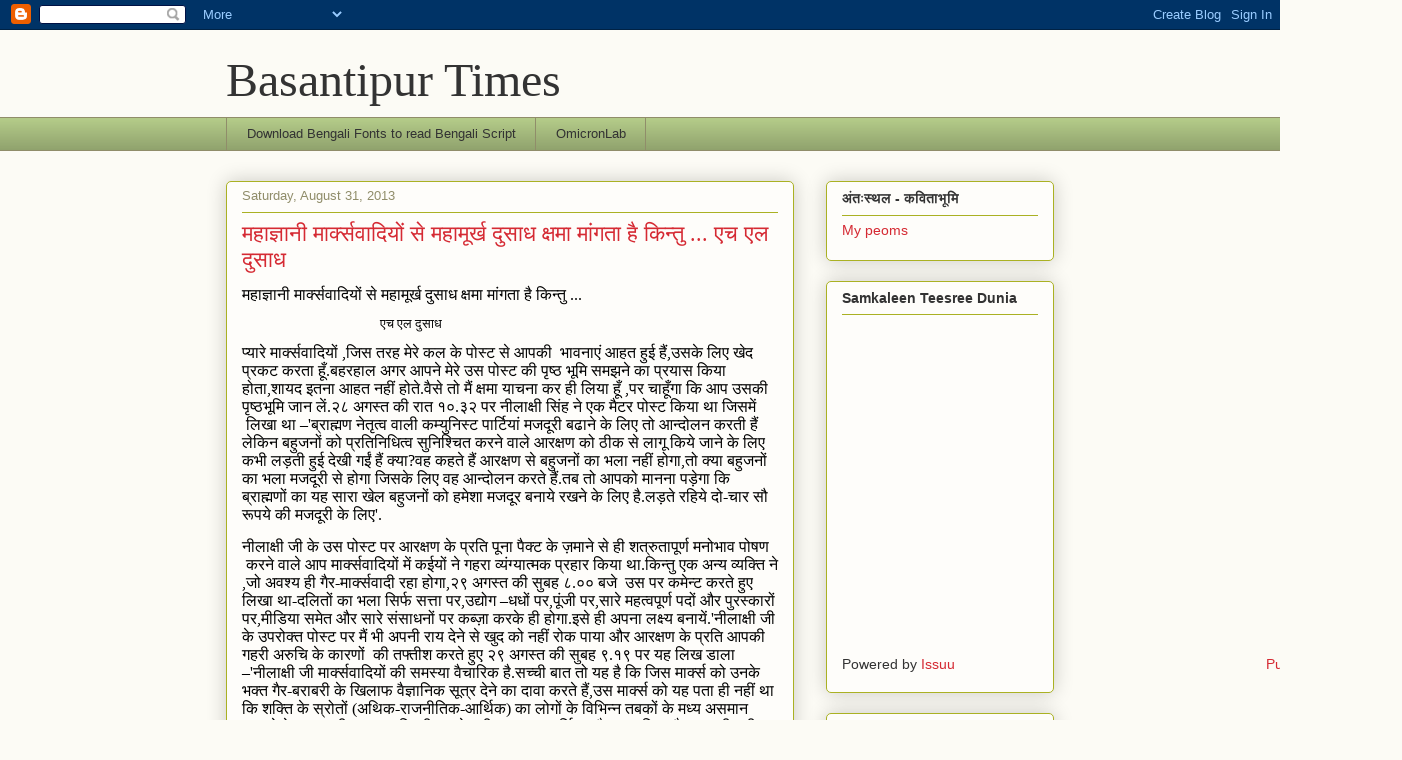

--- FILE ---
content_type: text/html; charset=UTF-8
request_url: https://basantipurtimes.blogspot.com/2013/08/blog-post_6201.html
body_size: 31021
content:
<!DOCTYPE html>
<html class='v2' dir='ltr' lang='en'>
<head>
<link href='https://www.blogger.com/static/v1/widgets/335934321-css_bundle_v2.css' rel='stylesheet' type='text/css'/>
<meta content='width=1100' name='viewport'/>
<meta content='text/html; charset=UTF-8' http-equiv='Content-Type'/>
<meta content='blogger' name='generator'/>
<link href='https://basantipurtimes.blogspot.com/favicon.ico' rel='icon' type='image/x-icon'/>
<link href='http://basantipurtimes.blogspot.com/2013/08/blog-post_6201.html' rel='canonical'/>
<link rel="alternate" type="application/atom+xml" title="Basantipur Times - Atom" href="https://basantipurtimes.blogspot.com/feeds/posts/default" />
<link rel="alternate" type="application/rss+xml" title="Basantipur Times - RSS" href="https://basantipurtimes.blogspot.com/feeds/posts/default?alt=rss" />
<link rel="service.post" type="application/atom+xml" title="Basantipur Times - Atom" href="https://www.blogger.com/feeds/8194344222508343594/posts/default" />

<link rel="alternate" type="application/atom+xml" title="Basantipur Times - Atom" href="https://basantipurtimes.blogspot.com/feeds/8964666100653702263/comments/default" />
<!--Can't find substitution for tag [blog.ieCssRetrofitLinks]-->
<meta content='http://basantipurtimes.blogspot.com/2013/08/blog-post_6201.html' property='og:url'/>
<meta content='महाज्ञानी मार्क्सवादियों से महामूर्ख दुसाध क्षमा मांगता है किन्तु ... एच एल दुसाध' property='og:title'/>
<meta content='महाज्ञानी मार्क्सवादियों से महामूर्ख दुसाध क्षमा मांगता है किन्तु ...                                                 एच एल दुसाध   प्यारे म...' property='og:description'/>
<title>Basantipur Times: मह&#2366;ज&#2381;ञ&#2366;न&#2368; म&#2366;र&#2381;क&#2381;सव&#2366;द&#2367;य&#2379;&#2306; स&#2375; मह&#2366;म&#2370;र&#2381;ख द&#2369;स&#2366;ध क&#2381;षम&#2366; म&#2366;&#2306;गत&#2366; ह&#2376; क&#2367;न&#2381;त&#2369; ... एच एल द&#2369;स&#2366;ध</title>
<style id='page-skin-1' type='text/css'><!--
/*
-----------------------------------------------
Blogger Template Style
Name:     Awesome Inc.
Designer: Tina Chen
URL:      tinachen.org
----------------------------------------------- */
/* Content
----------------------------------------------- */
body {
font: normal normal 13px Arial, Tahoma, Helvetica, FreeSans, sans-serif;
color: #333333;
background: #fcfbf5 none repeat scroll top left;
}
html body .content-outer {
min-width: 0;
max-width: 100%;
width: 100%;
}
a:link {
text-decoration: none;
color: #d52a33;
}
a:visited {
text-decoration: none;
color: #7d181e;
}
a:hover {
text-decoration: underline;
color: #d52a33;
}
.body-fauxcolumn-outer .cap-top {
position: absolute;
z-index: 1;
height: 276px;
width: 100%;
background: transparent none repeat-x scroll top left;
_background-image: none;
}
/* Columns
----------------------------------------------- */
.content-inner {
padding: 0;
}
.header-inner .section {
margin: 0 16px;
}
.tabs-inner .section {
margin: 0 16px;
}
.main-inner {
padding-top: 30px;
}
.main-inner .column-center-inner,
.main-inner .column-left-inner,
.main-inner .column-right-inner {
padding: 0 5px;
}
*+html body .main-inner .column-center-inner {
margin-top: -30px;
}
#layout .main-inner .column-center-inner {
margin-top: 0;
}
/* Header
----------------------------------------------- */
.header-outer {
margin: 0 0 0 0;
background: transparent none repeat scroll 0 0;
}
.Header h1 {
font: normal normal 48px Georgia, Utopia, 'Palatino Linotype', Palatino, serif;
color: #333333;
text-shadow: 0 0 -1px #000000;
}
.Header h1 a {
color: #333333;
}
.Header .description {
font: normal normal 20px Georgia, Utopia, 'Palatino Linotype', Palatino, serif;
color: #908d6a;
}
.header-inner .Header .titlewrapper,
.header-inner .Header .descriptionwrapper {
padding-left: 0;
padding-right: 0;
margin-bottom: 0;
}
.header-inner .Header .titlewrapper {
padding-top: 22px;
}
/* Tabs
----------------------------------------------- */
.tabs-outer {
overflow: hidden;
position: relative;
background: #b3ca88 url(//www.blogblog.com/1kt/awesomeinc/tabs_gradient_light.png) repeat scroll 0 0;
}
#layout .tabs-outer {
overflow: visible;
}
.tabs-cap-top, .tabs-cap-bottom {
position: absolute;
width: 100%;
border-top: 1px solid #908d6a;
}
.tabs-cap-bottom {
bottom: 0;
}
.tabs-inner .widget li a {
display: inline-block;
margin: 0;
padding: .6em 1.5em;
font: normal normal 13px Arial, Tahoma, Helvetica, FreeSans, sans-serif;
color: #333333;
border-top: 1px solid #908d6a;
border-bottom: 1px solid #908d6a;
border-left: 1px solid #908d6a;
height: 16px;
line-height: 16px;
}
.tabs-inner .widget li:last-child a {
border-right: 1px solid #908d6a;
}
.tabs-inner .widget li.selected a, .tabs-inner .widget li a:hover {
background: #63704b url(//www.blogblog.com/1kt/awesomeinc/tabs_gradient_light.png) repeat-x scroll 0 -100px;
color: #ffffff;
}
/* Headings
----------------------------------------------- */
h2 {
font: normal bold 14px Arial, Tahoma, Helvetica, FreeSans, sans-serif;
color: #333333;
}
/* Widgets
----------------------------------------------- */
.main-inner .section {
margin: 0 27px;
padding: 0;
}
.main-inner .column-left-outer,
.main-inner .column-right-outer {
margin-top: 0;
}
#layout .main-inner .column-left-outer,
#layout .main-inner .column-right-outer {
margin-top: 0;
}
.main-inner .column-left-inner,
.main-inner .column-right-inner {
background: transparent none repeat 0 0;
-moz-box-shadow: 0 0 0 rgba(0, 0, 0, .2);
-webkit-box-shadow: 0 0 0 rgba(0, 0, 0, .2);
-goog-ms-box-shadow: 0 0 0 rgba(0, 0, 0, .2);
box-shadow: 0 0 0 rgba(0, 0, 0, .2);
-moz-border-radius: 5px;
-webkit-border-radius: 5px;
-goog-ms-border-radius: 5px;
border-radius: 5px;
}
#layout .main-inner .column-left-inner,
#layout .main-inner .column-right-inner {
margin-top: 0;
}
.sidebar .widget {
font: normal normal 14px Arial, Tahoma, Helvetica, FreeSans, sans-serif;
color: #333333;
}
.sidebar .widget a:link {
color: #d52a33;
}
.sidebar .widget a:visited {
color: #7d181e;
}
.sidebar .widget a:hover {
color: #d52a33;
}
.sidebar .widget h2 {
text-shadow: 0 0 -1px #000000;
}
.main-inner .widget {
background-color: #fefdfa;
border: 1px solid #aab123;
padding: 0 15px 15px;
margin: 20px -16px;
-moz-box-shadow: 0 0 20px rgba(0, 0, 0, .2);
-webkit-box-shadow: 0 0 20px rgba(0, 0, 0, .2);
-goog-ms-box-shadow: 0 0 20px rgba(0, 0, 0, .2);
box-shadow: 0 0 20px rgba(0, 0, 0, .2);
-moz-border-radius: 5px;
-webkit-border-radius: 5px;
-goog-ms-border-radius: 5px;
border-radius: 5px;
}
.main-inner .widget h2 {
margin: 0 -0;
padding: .6em 0 .5em;
border-bottom: 1px solid transparent;
}
.footer-inner .widget h2 {
padding: 0 0 .4em;
border-bottom: 1px solid transparent;
}
.main-inner .widget h2 + div, .footer-inner .widget h2 + div {
border-top: 1px solid #aab123;
padding-top: 8px;
}
.main-inner .widget .widget-content {
margin: 0 -0;
padding: 7px 0 0;
}
.main-inner .widget ul, .main-inner .widget #ArchiveList ul.flat {
margin: -8px -15px 0;
padding: 0;
list-style: none;
}
.main-inner .widget #ArchiveList {
margin: -8px 0 0;
}
.main-inner .widget ul li, .main-inner .widget #ArchiveList ul.flat li {
padding: .5em 15px;
text-indent: 0;
color: #666666;
border-top: 0 solid #aab123;
border-bottom: 1px solid transparent;
}
.main-inner .widget #ArchiveList ul li {
padding-top: .25em;
padding-bottom: .25em;
}
.main-inner .widget ul li:first-child, .main-inner .widget #ArchiveList ul.flat li:first-child {
border-top: none;
}
.main-inner .widget ul li:last-child, .main-inner .widget #ArchiveList ul.flat li:last-child {
border-bottom: none;
}
.post-body {
position: relative;
}
.main-inner .widget .post-body ul {
padding: 0 2.5em;
margin: .5em 0;
list-style: disc;
}
.main-inner .widget .post-body ul li {
padding: 0.25em 0;
margin-bottom: .25em;
color: #333333;
border: none;
}
.footer-inner .widget ul {
padding: 0;
list-style: none;
}
.widget .zippy {
color: #666666;
}
/* Posts
----------------------------------------------- */
body .main-inner .Blog {
padding: 0;
margin-bottom: 1em;
background-color: transparent;
border: none;
-moz-box-shadow: 0 0 0 rgba(0, 0, 0, 0);
-webkit-box-shadow: 0 0 0 rgba(0, 0, 0, 0);
-goog-ms-box-shadow: 0 0 0 rgba(0, 0, 0, 0);
box-shadow: 0 0 0 rgba(0, 0, 0, 0);
}
.main-inner .section:last-child .Blog:last-child {
padding: 0;
margin-bottom: 1em;
}
.main-inner .widget h2.date-header {
margin: 0 -15px 1px;
padding: 0 0 0 0;
font: normal normal 13px Arial, Tahoma, Helvetica, FreeSans, sans-serif;
color: #908d6a;
background: transparent none no-repeat scroll top left;
border-top: 0 solid #aab123;
border-bottom: 1px solid transparent;
-moz-border-radius-topleft: 0;
-moz-border-radius-topright: 0;
-webkit-border-top-left-radius: 0;
-webkit-border-top-right-radius: 0;
border-top-left-radius: 0;
border-top-right-radius: 0;
position: static;
bottom: 100%;
right: 15px;
text-shadow: 0 0 -1px #000000;
}
.main-inner .widget h2.date-header span {
font: normal normal 13px Arial, Tahoma, Helvetica, FreeSans, sans-serif;
display: block;
padding: .5em 15px;
border-left: 0 solid #aab123;
border-right: 0 solid #aab123;
}
.date-outer {
position: relative;
margin: 30px 0 20px;
padding: 0 15px;
background-color: #fefdfa;
border: 1px solid #aab123;
-moz-box-shadow: 0 0 20px rgba(0, 0, 0, .2);
-webkit-box-shadow: 0 0 20px rgba(0, 0, 0, .2);
-goog-ms-box-shadow: 0 0 20px rgba(0, 0, 0, .2);
box-shadow: 0 0 20px rgba(0, 0, 0, .2);
-moz-border-radius: 5px;
-webkit-border-radius: 5px;
-goog-ms-border-radius: 5px;
border-radius: 5px;
}
.date-outer:first-child {
margin-top: 0;
}
.date-outer:last-child {
margin-bottom: 20px;
-moz-border-radius-bottomleft: 5px;
-moz-border-radius-bottomright: 5px;
-webkit-border-bottom-left-radius: 5px;
-webkit-border-bottom-right-radius: 5px;
-goog-ms-border-bottom-left-radius: 5px;
-goog-ms-border-bottom-right-radius: 5px;
border-bottom-left-radius: 5px;
border-bottom-right-radius: 5px;
}
.date-posts {
margin: 0 -0;
padding: 0 0;
clear: both;
}
.post-outer, .inline-ad {
border-top: 1px solid #aab123;
margin: 0 -0;
padding: 15px 0;
}
.post-outer {
padding-bottom: 10px;
}
.post-outer:first-child {
padding-top: 0;
border-top: none;
}
.post-outer:last-child, .inline-ad:last-child {
border-bottom: none;
}
.post-body {
position: relative;
}
.post-body img {
padding: 8px;
background: #ffffff;
border: 1px solid #cccccc;
-moz-box-shadow: 0 0 20px rgba(0, 0, 0, .2);
-webkit-box-shadow: 0 0 20px rgba(0, 0, 0, .2);
box-shadow: 0 0 20px rgba(0, 0, 0, .2);
-moz-border-radius: 5px;
-webkit-border-radius: 5px;
border-radius: 5px;
}
h3.post-title, h4 {
font: normal normal 22px Georgia, Utopia, 'Palatino Linotype', Palatino, serif;
color: #d52a33;
}
h3.post-title a {
font: normal normal 22px Georgia, Utopia, 'Palatino Linotype', Palatino, serif;
color: #d52a33;
}
h3.post-title a:hover {
color: #d52a33;
text-decoration: underline;
}
.post-header {
margin: 0 0 1em;
}
.post-body {
line-height: 1.4;
}
.post-outer h2 {
color: #333333;
}
.post-footer {
margin: 1.5em 0 0;
}
#blog-pager {
padding: 15px;
font-size: 120%;
background-color: #fefdfa;
border: 1px solid #aab123;
-moz-box-shadow: 0 0 20px rgba(0, 0, 0, .2);
-webkit-box-shadow: 0 0 20px rgba(0, 0, 0, .2);
-goog-ms-box-shadow: 0 0 20px rgba(0, 0, 0, .2);
box-shadow: 0 0 20px rgba(0, 0, 0, .2);
-moz-border-radius: 5px;
-webkit-border-radius: 5px;
-goog-ms-border-radius: 5px;
border-radius: 5px;
-moz-border-radius-topleft: 5px;
-moz-border-radius-topright: 5px;
-webkit-border-top-left-radius: 5px;
-webkit-border-top-right-radius: 5px;
-goog-ms-border-top-left-radius: 5px;
-goog-ms-border-top-right-radius: 5px;
border-top-left-radius: 5px;
border-top-right-radius-topright: 5px;
margin-top: 1em;
}
.blog-feeds, .post-feeds {
margin: 1em 0;
text-align: center;
color: #333333;
}
.blog-feeds a, .post-feeds a {
color: #d52a33;
}
.blog-feeds a:visited, .post-feeds a:visited {
color: #7d181e;
}
.blog-feeds a:hover, .post-feeds a:hover {
color: #d52a33;
}
.post-outer .comments {
margin-top: 2em;
}
/* Comments
----------------------------------------------- */
.comments .comments-content .icon.blog-author {
background-repeat: no-repeat;
background-image: url([data-uri]);
}
.comments .comments-content .loadmore a {
border-top: 1px solid #908d6a;
border-bottom: 1px solid #908d6a;
}
.comments .continue {
border-top: 2px solid #908d6a;
}
/* Footer
----------------------------------------------- */
.footer-outer {
margin: -20px 0 -1px;
padding: 20px 0 0;
color: #333333;
overflow: hidden;
}
.footer-fauxborder-left {
border-top: 1px solid #aab123;
background: #fefdfa none repeat scroll 0 0;
-moz-box-shadow: 0 0 20px rgba(0, 0, 0, .2);
-webkit-box-shadow: 0 0 20px rgba(0, 0, 0, .2);
-goog-ms-box-shadow: 0 0 20px rgba(0, 0, 0, .2);
box-shadow: 0 0 20px rgba(0, 0, 0, .2);
margin: 0 -20px;
}
/* Mobile
----------------------------------------------- */
body.mobile {
background-size: auto;
}
.mobile .body-fauxcolumn-outer {
background: transparent none repeat scroll top left;
}
*+html body.mobile .main-inner .column-center-inner {
margin-top: 0;
}
.mobile .main-inner .widget {
padding: 0 0 15px;
}
.mobile .main-inner .widget h2 + div,
.mobile .footer-inner .widget h2 + div {
border-top: none;
padding-top: 0;
}
.mobile .footer-inner .widget h2 {
padding: 0.5em 0;
border-bottom: none;
}
.mobile .main-inner .widget .widget-content {
margin: 0;
padding: 7px 0 0;
}
.mobile .main-inner .widget ul,
.mobile .main-inner .widget #ArchiveList ul.flat {
margin: 0 -15px 0;
}
.mobile .main-inner .widget h2.date-header {
right: 0;
}
.mobile .date-header span {
padding: 0.4em 0;
}
.mobile .date-outer:first-child {
margin-bottom: 0;
border: 1px solid #aab123;
-moz-border-radius-topleft: 5px;
-moz-border-radius-topright: 5px;
-webkit-border-top-left-radius: 5px;
-webkit-border-top-right-radius: 5px;
-goog-ms-border-top-left-radius: 5px;
-goog-ms-border-top-right-radius: 5px;
border-top-left-radius: 5px;
border-top-right-radius: 5px;
}
.mobile .date-outer {
border-color: #aab123;
border-width: 0 1px 1px;
}
.mobile .date-outer:last-child {
margin-bottom: 0;
}
.mobile .main-inner {
padding: 0;
}
.mobile .header-inner .section {
margin: 0;
}
.mobile .post-outer, .mobile .inline-ad {
padding: 5px 0;
}
.mobile .tabs-inner .section {
margin: 0 10px;
}
.mobile .main-inner .widget h2 {
margin: 0;
padding: 0;
}
.mobile .main-inner .widget h2.date-header span {
padding: 0;
}
.mobile .main-inner .widget .widget-content {
margin: 0;
padding: 7px 0 0;
}
.mobile #blog-pager {
border: 1px solid transparent;
background: #fefdfa none repeat scroll 0 0;
}
.mobile .main-inner .column-left-inner,
.mobile .main-inner .column-right-inner {
background: transparent none repeat 0 0;
-moz-box-shadow: none;
-webkit-box-shadow: none;
-goog-ms-box-shadow: none;
box-shadow: none;
}
.mobile .date-posts {
margin: 0;
padding: 0;
}
.mobile .footer-fauxborder-left {
margin: 0;
border-top: inherit;
}
.mobile .main-inner .section:last-child .Blog:last-child {
margin-bottom: 0;
}
.mobile-index-contents {
color: #333333;
}
.mobile .mobile-link-button {
background: #d52a33 url(//www.blogblog.com/1kt/awesomeinc/tabs_gradient_light.png) repeat scroll 0 0;
}
.mobile-link-button a:link, .mobile-link-button a:visited {
color: #ffffff;
}
.mobile .tabs-inner .PageList .widget-content {
background: transparent;
border-top: 1px solid;
border-color: #908d6a;
color: #333333;
}
.mobile .tabs-inner .PageList .widget-content .pagelist-arrow {
border-left: 1px solid #908d6a;
}

--></style>
<style id='template-skin-1' type='text/css'><!--
body {
min-width: 860px;
}
.content-outer, .content-fauxcolumn-outer, .region-inner {
min-width: 860px;
max-width: 860px;
_width: 860px;
}
.main-inner .columns {
padding-left: 0px;
padding-right: 260px;
}
.main-inner .fauxcolumn-center-outer {
left: 0px;
right: 260px;
/* IE6 does not respect left and right together */
_width: expression(this.parentNode.offsetWidth -
parseInt("0px") -
parseInt("260px") + 'px');
}
.main-inner .fauxcolumn-left-outer {
width: 0px;
}
.main-inner .fauxcolumn-right-outer {
width: 260px;
}
.main-inner .column-left-outer {
width: 0px;
right: 100%;
margin-left: -0px;
}
.main-inner .column-right-outer {
width: 260px;
margin-right: -260px;
}
#layout {
min-width: 0;
}
#layout .content-outer {
min-width: 0;
width: 800px;
}
#layout .region-inner {
min-width: 0;
width: auto;
}
body#layout div.add_widget {
padding: 8px;
}
body#layout div.add_widget a {
margin-left: 32px;
}
--></style>
<link href='https://www.blogger.com/dyn-css/authorization.css?targetBlogID=8194344222508343594&amp;zx=979cee7c-a2bb-4617-8a43-e077c0bca5ad' media='none' onload='if(media!=&#39;all&#39;)media=&#39;all&#39;' rel='stylesheet'/><noscript><link href='https://www.blogger.com/dyn-css/authorization.css?targetBlogID=8194344222508343594&amp;zx=979cee7c-a2bb-4617-8a43-e077c0bca5ad' rel='stylesheet'/></noscript>
<meta name='google-adsense-platform-account' content='ca-host-pub-1556223355139109'/>
<meta name='google-adsense-platform-domain' content='blogspot.com'/>

</head>
<body class='loading variant-renewable'>
<div class='navbar section' id='navbar' name='Navbar'><div class='widget Navbar' data-version='1' id='Navbar1'><script type="text/javascript">
    function setAttributeOnload(object, attribute, val) {
      if(window.addEventListener) {
        window.addEventListener('load',
          function(){ object[attribute] = val; }, false);
      } else {
        window.attachEvent('onload', function(){ object[attribute] = val; });
      }
    }
  </script>
<div id="navbar-iframe-container"></div>
<script type="text/javascript" src="https://apis.google.com/js/platform.js"></script>
<script type="text/javascript">
      gapi.load("gapi.iframes:gapi.iframes.style.bubble", function() {
        if (gapi.iframes && gapi.iframes.getContext) {
          gapi.iframes.getContext().openChild({
              url: 'https://www.blogger.com/navbar/8194344222508343594?po\x3d8964666100653702263\x26origin\x3dhttps://basantipurtimes.blogspot.com',
              where: document.getElementById("navbar-iframe-container"),
              id: "navbar-iframe"
          });
        }
      });
    </script><script type="text/javascript">
(function() {
var script = document.createElement('script');
script.type = 'text/javascript';
script.src = '//pagead2.googlesyndication.com/pagead/js/google_top_exp.js';
var head = document.getElementsByTagName('head')[0];
if (head) {
head.appendChild(script);
}})();
</script>
</div></div>
<div class='body-fauxcolumns'>
<div class='fauxcolumn-outer body-fauxcolumn-outer'>
<div class='cap-top'>
<div class='cap-left'></div>
<div class='cap-right'></div>
</div>
<div class='fauxborder-left'>
<div class='fauxborder-right'></div>
<div class='fauxcolumn-inner'>
</div>
</div>
<div class='cap-bottom'>
<div class='cap-left'></div>
<div class='cap-right'></div>
</div>
</div>
</div>
<div class='content'>
<div class='content-fauxcolumns'>
<div class='fauxcolumn-outer content-fauxcolumn-outer'>
<div class='cap-top'>
<div class='cap-left'></div>
<div class='cap-right'></div>
</div>
<div class='fauxborder-left'>
<div class='fauxborder-right'></div>
<div class='fauxcolumn-inner'>
</div>
</div>
<div class='cap-bottom'>
<div class='cap-left'></div>
<div class='cap-right'></div>
</div>
</div>
</div>
<div class='content-outer'>
<div class='content-cap-top cap-top'>
<div class='cap-left'></div>
<div class='cap-right'></div>
</div>
<div class='fauxborder-left content-fauxborder-left'>
<div class='fauxborder-right content-fauxborder-right'></div>
<div class='content-inner'>
<header>
<div class='header-outer'>
<div class='header-cap-top cap-top'>
<div class='cap-left'></div>
<div class='cap-right'></div>
</div>
<div class='fauxborder-left header-fauxborder-left'>
<div class='fauxborder-right header-fauxborder-right'></div>
<div class='region-inner header-inner'>
<div class='header section' id='header' name='Header'><div class='widget Header' data-version='1' id='Header1'>
<div id='header-inner'>
<div class='titlewrapper'>
<h1 class='title'>
<a href='https://basantipurtimes.blogspot.com/'>
Basantipur Times
</a>
</h1>
</div>
<div class='descriptionwrapper'>
<p class='description'><span>
</span></p>
</div>
</div>
</div></div>
</div>
</div>
<div class='header-cap-bottom cap-bottom'>
<div class='cap-left'></div>
<div class='cap-right'></div>
</div>
</div>
</header>
<div class='tabs-outer'>
<div class='tabs-cap-top cap-top'>
<div class='cap-left'></div>
<div class='cap-right'></div>
</div>
<div class='fauxborder-left tabs-fauxborder-left'>
<div class='fauxborder-right tabs-fauxborder-right'></div>
<div class='region-inner tabs-inner'>
<div class='tabs section' id='crosscol' name='Cross-Column'><div class='widget LinkList' data-version='1' id='LinkList1'>
<h2>Download bengali Fonts to read Bengali</h2>
<div class='widget-content'>
<ul>
<li><a href='http://www.omicronlab.com/'>Download Bengali Fonts to read Bengali Script</a></li>
<li><a href='http://www.omicronlab.com/'>OmicronLab</a></li>
</ul>
<div class='clear'></div>
</div>
</div></div>
<div class='tabs no-items section' id='crosscol-overflow' name='Cross-Column 2'></div>
</div>
</div>
<div class='tabs-cap-bottom cap-bottom'>
<div class='cap-left'></div>
<div class='cap-right'></div>
</div>
</div>
<div class='main-outer'>
<div class='main-cap-top cap-top'>
<div class='cap-left'></div>
<div class='cap-right'></div>
</div>
<div class='fauxborder-left main-fauxborder-left'>
<div class='fauxborder-right main-fauxborder-right'></div>
<div class='region-inner main-inner'>
<div class='columns fauxcolumns'>
<div class='fauxcolumn-outer fauxcolumn-center-outer'>
<div class='cap-top'>
<div class='cap-left'></div>
<div class='cap-right'></div>
</div>
<div class='fauxborder-left'>
<div class='fauxborder-right'></div>
<div class='fauxcolumn-inner'>
</div>
</div>
<div class='cap-bottom'>
<div class='cap-left'></div>
<div class='cap-right'></div>
</div>
</div>
<div class='fauxcolumn-outer fauxcolumn-left-outer'>
<div class='cap-top'>
<div class='cap-left'></div>
<div class='cap-right'></div>
</div>
<div class='fauxborder-left'>
<div class='fauxborder-right'></div>
<div class='fauxcolumn-inner'>
</div>
</div>
<div class='cap-bottom'>
<div class='cap-left'></div>
<div class='cap-right'></div>
</div>
</div>
<div class='fauxcolumn-outer fauxcolumn-right-outer'>
<div class='cap-top'>
<div class='cap-left'></div>
<div class='cap-right'></div>
</div>
<div class='fauxborder-left'>
<div class='fauxborder-right'></div>
<div class='fauxcolumn-inner'>
</div>
</div>
<div class='cap-bottom'>
<div class='cap-left'></div>
<div class='cap-right'></div>
</div>
</div>
<!-- corrects IE6 width calculation -->
<div class='columns-inner'>
<div class='column-center-outer'>
<div class='column-center-inner'>
<div class='main section' id='main' name='Main'><div class='widget Blog' data-version='1' id='Blog1'>
<div class='blog-posts hfeed'>

          <div class="date-outer">
        
<h2 class='date-header'><span>Saturday, August 31, 2013</span></h2>

          <div class="date-posts">
        
<div class='post-outer'>
<div class='post hentry uncustomized-post-template' itemprop='blogPost' itemscope='itemscope' itemtype='http://schema.org/BlogPosting'>
<meta content='8194344222508343594' itemprop='blogId'/>
<meta content='8964666100653702263' itemprop='postId'/>
<a name='8964666100653702263'></a>
<h3 class='post-title entry-title' itemprop='name'>
मह&#2366;ज&#2381;ञ&#2366;न&#2368; म&#2366;र&#2381;क&#2381;सव&#2366;द&#2367;य&#2379;&#2306; स&#2375; मह&#2366;म&#2370;र&#2381;ख द&#2369;स&#2366;ध क&#2381;षम&#2366; म&#2366;&#2306;गत&#2366; ह&#2376; क&#2367;न&#2381;त&#2369; ... एच एल द&#2369;स&#2366;ध
</h3>
<div class='post-header'>
<div class='post-header-line-1'></div>
</div>
<div class='post-body entry-content' id='post-body-8964666100653702263' itemprop='description articleBody'>
<div dir="ltr"><span id="docs-internal-guid-430e7143-d574-5908-47f1-b11f66cce401"><p dir="ltr" style="line-height:1.1500000000000001;margin-top:0pt;margin-bottom:10pt"><span style="font-size:16px;font-family:Calibri;color:rgb(0,0,0);background-color:transparent;vertical-align:baseline;white-space:pre-wrap">मह&#2366;ज&#2381;ञ&#2366;न&#2368; म&#2366;र&#2381;क&#2381;सव&#2366;द&#2367;य&#2379;&#2306; स&#2375; मह&#2366;म&#2370;र&#2381;ख द&#2369;स&#2366;ध क&#2381;षम&#2366; म&#2366;&#2306;गत&#2366; ह&#2376; क&#2367;न&#2381;त&#2369; ...</span></p>  <p dir="ltr" style="line-height:1.1500000000000001;margin-top:0pt;margin-bottom:10pt"><span style="font-size:13px;font-family:Calibri;color:rgb(0,0,0);background-color:transparent;vertical-align:baseline;white-space:pre-wrap"> &#160;&#160;&#160;&#160;&#160;&#160;&#160;&#160;&#160;&#160;&#160;&#160;&#160;&#160;&#160;&#160;&#160;&#160;&#160;&#160;&#160;&#160;&#160;&#160;&#160;&#160;&#160;&#160;&#160;&#160;&#160;&#160;&#160;&#160;&#160;&#160;&#160;&#160;&#160;&#160;&#160;&#160;&#160;&#160;&#160;एच एल द&#2369;स&#2366;ध </span></p>  <p dir="ltr" style="line-height:1.1500000000000001;margin-top:0pt;margin-bottom:10pt"><span style="font-size:16px;font-family:Calibri;color:rgb(0,0,0);background-color:transparent;vertical-align:baseline;white-space:pre-wrap">प&#2381;य&#2366;र&#2375; म&#2366;र&#2381;क&#2381;सव&#2366;द&#2367;य&#2379;&#2306; ,ज&#2367;स तरह म&#2375;र&#2375; कल क&#2375; प&#2379;स&#2381;ट स&#2375; आपक&#2368; &#160;भ&#2366;वन&#2366;ए&#2306; आहत ह&#2369;ई ह&#2376;&#2306;,उसक&#2375; ल&#2367;ए ख&#2375;द प&#2381;रकट करत&#2366; ह&#2370;&#2305;.बहरह&#2366;ल अगर आपन&#2375; म&#2375;र&#2375; उस प&#2379;स&#2381;ट क&#2368; प&#2371;ष&#2381;ठ भ&#2370;म&#2367; समझन&#2375; क&#2366; प&#2381;रय&#2366;स क&#2367;य&#2366; ह&#2379;त&#2366;,श&#2366;यद इतन&#2366; आहत नह&#2368;&#2306; ह&#2379;त&#2375;.व&#2376;स&#2375; त&#2379; म&#2376;&#2306; क&#2381;षम&#2366; य&#2366;चन&#2366; कर ह&#2368; ल&#2367;य&#2366; ह&#2370;&#2305; ,पर च&#2366;ह&#2370;&#2305;ग&#2366; क&#2367; आप उसक&#2368; प&#2371;ष&#2381;ठभ&#2370;म&#2367; ज&#2366;न ल&#2375;&#2306;.२८ अगस&#2381;त क&#2368; र&#2366;त १०.३२ पर न&#2368;ल&#2366;क&#2381;ष&#2368; स&#2367;&#2306;ह न&#2375; एक म&#2376;टर प&#2379;स&#2381;ट क&#2367;य&#2366; थ&#2366; ज&#2367;सम&#2375;&#2306; &#160;ल&#2367;ख&#2366; थ&#2366; &#8211;'ब&#2381;र&#2366;ह&#2381;मण न&#2375;त&#2371;त&#2381;व व&#2366;ल&#2368; कम&#2381;य&#2369;न&#2367;स&#2381;ट प&#2366;र&#2381;ट&#2367;य&#2366;&#2306; मजद&#2370;र&#2368; बढ&#2366;न&#2375; क&#2375; ल&#2367;ए त&#2379; आन&#2381;द&#2379;लन करत&#2368; ह&#2376;&#2306; ल&#2375;क&#2367;न बह&#2369;जन&#2379;&#2306; क&#2379; प&#2381;रत&#2367;न&#2367;ध&#2367;त&#2381;व स&#2369;न&#2367;श&#2381;च&#2367;त करन&#2375; व&#2366;ल&#2375; आरक&#2381;षण क&#2379; ठ&#2368;क स&#2375; ल&#2366;ग&#2370; क&#2367;य&#2375; ज&#2366;न&#2375; क&#2375; ल&#2367;ए कभ&#2368; लड़त&#2368; ह&#2369;ई द&#2375;ख&#2368; गई&#2306; ह&#2376;&#2306; क&#2381;य&#2366;?वह कहत&#2375; ह&#2376;&#2306; आरक&#2381;षण स&#2375; बह&#2369;जन&#2379;&#2306; क&#2366; भल&#2366; नह&#2368;&#2306; ह&#2379;ग&#2366;,त&#2379; क&#2381;य&#2366; बह&#2369;जन&#2379;&#2306; क&#2366; भल&#2366; मजद&#2370;र&#2368; स&#2375; ह&#2379;ग&#2366; ज&#2367;सक&#2375; ल&#2367;ए वह आन&#2381;द&#2379;लन करत&#2375; ह&#2376;&#2306;.तब त&#2379; आपक&#2379; म&#2366;नन&#2366; पड़&#2375;ग&#2366; क&#2367; ब&#2381;र&#2366;ह&#2381;मण&#2379;&#2306; क&#2366; यह स&#2366;र&#2366; ख&#2375;ल बह&#2369;जन&#2379;&#2306; क&#2379; हम&#2375;श&#2366; मजद&#2370;र बन&#2366;य&#2375; रखन&#2375; क&#2375; ल&#2367;ए ह&#2376;.लड़त&#2375; रह&#2367;य&#2375; द&#2379;-च&#2366;र स&#2380; र&#2370;पय&#2375; क&#2368; मजद&#2370;र&#2368; क&#2375; ल&#2367;ए'.</span></p>  <p dir="ltr" style="line-height:1.1500000000000001;margin-top:0pt;margin-bottom:10pt"><span style="font-size:16px;font-family:Calibri;color:rgb(0,0,0);background-color:transparent;vertical-align:baseline;white-space:pre-wrap">न&#2368;ल&#2366;क&#2381;ष&#2368; ज&#2368; क&#2375; उस प&#2379;स&#2381;ट पर आरक&#2381;षण क&#2375; प&#2381;रत&#2367; प&#2370;न&#2366; प&#2376;क&#2381;ट क&#2375; ज़म&#2366;न&#2375; स&#2375; ह&#2368; शत&#2381;र&#2369;त&#2366;प&#2370;र&#2381;ण मन&#2379;भ&#2366;व प&#2379;षण &#160;करन&#2375; व&#2366;ल&#2375; आप म&#2366;र&#2381;क&#2381;सव&#2366;द&#2367;य&#2379;&#2306; म&#2375;&#2306; कईय&#2379;&#2306; न&#2375; गहर&#2366; व&#2381;य&#2306;ग&#2381;य&#2366;त&#2381;मक प&#2381;रह&#2366;र क&#2367;य&#2366; थ&#2366;.क&#2367;न&#2381;त&#2369; एक अन&#2381;य व&#2381;यक&#2381;त&#2367; न&#2375; ,ज&#2379; अवश&#2381;य ह&#2368; ग&#2376;र-म&#2366;र&#2381;क&#2381;सव&#2366;द&#2368; रह&#2366; ह&#2379;ग&#2366;,२९ अगस&#2381;त क&#2368; स&#2369;बह ८.०० बज&#2375; &#160;उस पर कम&#2375;न&#2381;ट करत&#2375; ह&#2369;ए ल&#2367;ख&#2366; थ&#2366;-दल&#2367;त&#2379;&#2306; क&#2366; भल&#2366; स&#2367;र&#2381;फ सत&#2381;त&#2366; पर,उद&#2381;य&#2379;ग &#8211;धध&#2379;&#2306; पर,प&#2370;&#2306;ज&#2368; पर,स&#2366;र&#2375; महत&#2381;वप&#2370;र&#2381;ण पद&#2379;&#2306; और प&#2369;रस&#2381;क&#2366;र&#2379;&#2306; पर,म&#2368;ड&#2367;य&#2366; सम&#2375;त और स&#2366;र&#2375; स&#2306;स&#2366;धन&#2379;&#2306; पर कब&#2381;ज़&#2366; करक&#2375; ह&#2368; ह&#2379;ग&#2366;.इस&#2375; ह&#2368; अपन&#2366; लक&#2381;ष&#2381;य बन&#2366;य&#2375;&#2306;.'न&#2368;ल&#2366;क&#2381;ष&#2368; ज&#2368; क&#2375; उपर&#2379;क&#2381;त प&#2379;स&#2381;ट पर म&#2376;&#2306; भ&#2368; अपन&#2368; र&#2366;य द&#2375;न&#2375; स&#2375; ख&#2369;द क&#2379; नह&#2368;&#2306; र&#2379;क प&#2366;य&#2366; और आरक&#2381;षण क&#2375; प&#2381;रत&#2367; आपक&#2368; गहर&#2368; अर&#2369;च&#2367; क&#2375; क&#2366;रण&#2379;&#2306; &#160;क&#2368; तफ&#2381;त&#2368;श करत&#2375; ह&#2369;ए २९ अगस&#2381;त क&#2368; स&#2369;बह ९.१९ पर यह ल&#2367;ख ड&#2366;ल&#2366; &#8211;'न&#2368;ल&#2366;क&#2381;ष&#2368; ज&#2368; म&#2366;र&#2381;क&#2381;सव&#2366;द&#2367;य&#2379;&#2306; क&#2368; समस&#2381;य&#2366; व&#2376;च&#2366;र&#2367;क ह&#2376;.सच&#2381;च&#2368; ब&#2366;त त&#2379; यह ह&#2376; क&#2367; ज&#2367;स म&#2366;र&#2381;क&#2381;स क&#2379; उनक&#2375; भक&#2381;त ग&#2376;र-बर&#2366;बर&#2368; क&#2375; ख&#2367;ल&#2366;फ व&#2376;ज&#2381;ञ&#2366;न&#2367;क स&#2370;त&#2381;र द&#2375;न&#2375; क&#2366; द&#2366;व&#2366; करत&#2375; ह&#2376;&#2306;,उस म&#2366;र&#2381;क&#2381;स क&#2379; यह पत&#2366; ह&#2368; नह&#2368;&#2306; थ&#2366; क&#2367; शक&#2381;त&#2367; क&#2375; स&#2381;र&#2379;त&#2379;&#2306; (अथ&#2367;क-र&#2366;जन&#2368;त&#2367;क-आर&#2381;थ&#2367;क) क&#2366; ल&#2379;ग&#2379;&#2306; क&#2375; व&#2367;भ&#2367;न&#2381;न तबक&#2379;&#2306; क&#2375; मध&#2381;य असम&#2366;न बटव&#2366;र&#2375; क&#2375; क&#2366;रण ह&#2368; म&#2366;नव ज&#2366;त&#2367; क&#2368; सबस&#2375; बड़&#2368; समस&#2381;य&#2366; (आर&#2381;थ&#2367;क और स&#2366;म&#2366;ज&#2367;क ग&#2376;र-बर&#2366;बर&#2368;) क&#2368; उत&#2381;पत&#2381;त&#2367; ह&#2379;त&#2368; रह&#2368; ह&#2376;.अगर म&#2366;र&#2381;क&#2381;स क&#2379; यह ब&#2375;स&#2367;क ज&#2366;नक&#2366;र&#2368; ह&#2379;त&#2368; त&#2379; वह ल&#2379;ग&#2379;&#2306; क&#2375; व&#2367;भ&#2367;न&#2381;न तबक&#2379;&#2306; क&#2379; श&#2366;क&#2381;त&#2367; क&#2375; स&#2381;र&#2379;त&#2379;&#2306; म&#2375;&#2306; प&#2381;रत&#2367;न&#2367;ध&#2367;त&#2381;व स&#2369;लभ कर&#2366;न&#2375; क&#2366; स&#2370;त&#2381;र रचत&#2366;.आरक&#2381;षण ब&#2375;स&#2367;कल&#2368; शक&#2381;त&#2367; क&#2375; स&#2381;र&#2379;त&#2379;&#2306; स&#2375; द&#2370;र धक&#2375;ल&#2375; गए तबक&#2379;&#2306; क&#2375; प&#2381;रत&#2367;न&#2367;ध&#2367;त&#2381;व/भ&#2366;ग&#2368;द&#2366;र&#2368; क&#2366; स&#2367;द&#2381;ध&#2366;&#2306;त ह&#2376;.समत&#2366;म&#2370;लक सम&#2366;ज न&#2367;र&#2381;म&#2366;ण क&#2375; ल&#2367;ए शक&#2381;त&#2367; क&#2375; प&#2381;रत&#2381;य&#2375;क क&#2381;ष&#2375;त&#2381;र म&#2375;&#2306; व&#2367;भ&#2367;न&#2381;न तबक&#2379;&#2306; क&#2366; प&#2381;रत&#2367;न&#2367;ध&#2367;त&#2381;व स&#2369;न&#2367;श&#2381;च&#2367;त ह&#2379;न&#2366; च&#2366;ह&#2367;ए.पर,च&#2370;&#2305;क&#2367; भ&#2366;रत क&#2366; प&#2381;रभ&#2369;वर&#2381;ग समग&#2381;र वर&#2381;ग क&#2368; च&#2375;तन&#2366; स&#2375; क&#2306;ग&#2366;ल रह&#2366; ह&#2376; और म&#2366;र&#2381;क&#2381;सव&#2366;द&#2368; न&#2375;त&#2371;त&#2381;व प&#2381;रभ&#2369;वर&#2381;ग स&#2375; ह&#2376; इसल&#2367;ए वह अध&#2367;क स&#2375; अध&#2367;क मजद&#2370;र&#2368; बढ&#2366;न&#2375; ,ज&#2368;ड&#2368;प&#2368; म&#2375;&#2306; १५%य&#2379;गद&#2366;न करन&#2375;व&#2366;ल&#2368; ख&#2375;त&#2368; इत&#2381;य&#2366;द&#2367; म&#2375;&#2306; ह&#2368; भ&#2366;ग&#2368;द&#2366;र&#2368; क&#2368; लड़&#2366;ई लड़ सकत&#2366; ह&#2376;.उसक&#2375; ल&#2367;ए च&#2366;ह कर भ&#2368; सप&#2381;ल&#2366;ई ड&#2368;लरश&#2367;प,ठ&#2375;क&#2379;&#2306;,फ&#2367;ल&#2381;म-ट&#2368;व&#2368;,म&#2367;ल&#2367;ट&#2381;र&#2368;,न&#2381;य&#2366;यप&#2366;ल&#2367;क&#2366; ,प&#2380;र&#2379;ह&#2367;त&#2381;य इत&#2381;य&#2366;द&#2367; म&#2375;&#2306; सर&#2381;वस&#2381;वह&#2366;र&#2366;ओ&#2306; क&#2375; प&#2381;रत&#2367;न&#2367;ध&#2367;त&#2381;व क&#2368; लड़&#2366;ई लड़न&#2366; म&#2369;मक&#2367;न नह&#2368;&#2306; ह&#2376;.हम&#2375;&#2306; इसक&#2375; ल&#2367;ए ग&#2369;स&#2381;स&#2366; करन&#2375; क&#2368; बज&#2366;य म&#2366;र&#2381;क&#2381;सव&#2366;द&#2367;य&#2379;&#2306; पर कर&#2369;ण&#2366; करन&#2368; च&#2366;ह&#2367;ए.'</span></p>  <p dir="ltr" style="line-height:1.1500000000000001;margin-top:0pt;margin-bottom:10pt"><span style="font-size:16px;font-family:Calibri;color:rgb(0,0,0);background-color:transparent;vertical-align:baseline;white-space:pre-wrap">उपर&#2379;क&#2381;त कम&#2375;न&#2381;ट क&#2375; क&#2369;छ ह&#2368; घ&#2306;ट&#2375; ब&#2366;द एक और यह कम&#2375;न&#2381;ट भ&#2368; ल&#2367;ख&#2366; &#8211;'म&#2367;त&#2381;र&#2379;&#2306; आप ज&#2379; फ&#2375;सब&#2369;क पर अपन&#2366; क&#2368;मत&#2368; समय द&#2375; रह&#2375; ह&#2376;&#2306; ,अगर उसक&#2375; प&#2368;छ&#2375; रत&#2381;त&#2368; भर भ&#2368; स&#2366;म&#2366;ज&#2367;क बदल&#2366;व क&#2366; लक&#2381;ष&#2381;य ह&#2376; त&#2379; आपक&#2379; बह&#2369;जन शत&#2381;र&#2369; म&#2366;र&#2381;क&#2381;सव&#2366;द&#2367;य&#2379;&#2306; स&#2375; यह ज&#2366;नन&#2366; च&#2366;ह&#2367;ए क&#2367; उनक&#2368; नज़र&#2379;&#2306; म&#2375;&#2306; म&#2366;नव ज&#2366;त&#2367; &#160;क&#2368; सबस&#2375; बड़&#2368; समस&#2381;य&#2366; क&#2381;य&#2366; ह&#2376; तथ&#2366; उसक&#2368; उत&#2381;पत&#2381;त&#2367; क&#2376;स&#2375; ह&#2379;त&#2368; ह&#2368;?ग&#2380;तम ब&#2369;द&#2381;ध न&#2375; कह&#2366; ह&#2376; क&#2367; क&#2379;ई समस&#2381;य&#2366; ह&#2376; त&#2379; उसक&#2366; क&#2366;रण ह&#2376;.म&#2375;र&#2366; म&#2366;नन&#2366; ह&#2376; क&#2367; न त&#2379; म&#2366;र&#2381;क&#2381;स और न ह&#2368; उनक&#2375; भ&#2366;रत&#2368;य अन&#2369;सरणक&#2366;र&#2367;य&#2379;&#2306; क&#2379; म&#2366;नव ज&#2366;त&#2367; क&#2368; सबस&#2375; बड़&#2368; समस&#2381;य&#2366; क&#2368; क&#2379;ई स&#2381;पष&#2381;ट ध&#2366;रण&#2366; रह&#2368; .अगर रह&#2368; त&#2379; म&#2366;नव ज&#2366;त&#2367; &#160;क&#2368; सबस&#2375; बड़&#2368; समस&#2381;य&#2366; क&#2368; उत&#2381;पत&#2381;त&#2367; क&#2366; क&#2366;रण भ&#2366;रत&#2368;य म&#2366;र&#2381;क&#2381;सव&#2366;द&#2368; बत&#2366;ए&#2306;...म&#2376;&#2306; ज&#2366;नत&#2366; ह&#2370;&#2305; ब&#2380;द&#2381;ध&#2367;क र&#2370;प स&#2375; क&#2366;यर म&#2366;र&#2381;क&#2381;सव&#2366;द&#2368; म&#2375;र&#2375; सव&#2366;ल&#2379;&#2306; स&#2375; टकर&#2366;न&#2375; क&#2375; बज&#2366;य भ&#2366;ग ज&#2366;य&#2375;&#2306;ग&#2375;.'</span></p>  <p dir="ltr" style="line-height:1.1500000000000001;margin-top:0pt;margin-bottom:10pt"><span style="font-size:16px;font-family:Calibri;color:rgb(0,0,0);background-color:transparent;vertical-align:baseline;white-space:pre-wrap">क&#2366;मर&#2375;ड&#2379;&#2306; आपक&#2368; ख&#2366;म&#2379;श&#2368; त&#2379;ड़न&#2375; क&#2375; ल&#2367;ए ह&#2368; म&#2376;&#2306;न&#2375; अपन&#2375; आखर&#2368; कम&#2375;न&#2381;ट कम&#2375;न&#2381;ट क&#2379; घ&#2369;म&#2366;-फ&#2367;र&#2366;कर कल फ&#2367;र प&#2379;स&#2381;ट कर द&#2367;य&#2366; ज&#2367;य&#2366;,ज&#2367;सपर आपन&#2375; ५२ क&#2367;त&#2366;ब&#2379;&#2306; क&#2375; ल&#2375;खक द&#2369;स&#2366;ध क&#2379; ध&#2370;र&#2381;त बकल&#2379;ल,म&#2370;र&#2381;ख इत&#2381;य&#2366;द&#2367; ख&#2367;त&#2366;ब स&#2375; नव&#2366;ज कर बदम&#2366;श,ब&#2375;शरम कहन&#2375; क&#2366; बदल&#2366; ल&#2375; ल&#2367;य&#2366;.म&#2369;झ&#2375; इसक&#2375; ल&#2367;ए अफ़स&#2379;स नह&#2368;&#2306; ह&#2376;.अफ़स&#2379;स यह&#2368; ह&#2376; क&#2367; श&#2368;ब&#2366; असलम,अश&#2379;क क&#2369;म&#2366;र प&#2366;ण&#2381;ड&#2375; और मण&#2367;न&#2381;द&#2381;र ठ&#2366;क&#2369;र सर ज&#2376;स&#2375; कर&#2368;ब&#2368; ल&#2379;ग&#2379;&#2306; क&#2368; भ&#2366;वन&#2366;ए&#2306; आहत ह&#2369;ई&#2306;.इसल&#2367;ए ह&#2368; म&#2376;&#2306;न&#2375; क&#2381;षम&#2366; च&#2366;ह&#2366; &#160;ह&#2376;.ह&#2366;&#2305; म&#2376;&#2306; भ&#2366;रत&#2368;य म&#2366;र&#2381;क&#2381;सव&#2366;द&#2367;य&#2379;&#2306; स&#2375; जबरदस&#2381;त नफरत करत&#2366; ह&#2370;&#2305;,उसक&#2368; स&#2381;व&#2368;क&#2366;र&#2379;क&#2381;त&#2367; क&#2375; ल&#2367;ए क&#2381;षम&#2366; नह&#2368;&#2306; म&#2366;&#2306;ग&#2370;&#2306;ग&#2366;.म&#2369;झ&#2375; म&#2370;र&#2381;ख ,बकल&#2379;ल कहन&#2375;व&#2366;ल&#2375; ल&#2379;ग ह&#2367;&#2306;द&#2368; पट&#2381;ट&#2368; क&#2375; ह&#2376;&#2306; और म&#2376;&#2306; म&#2366;र&#2381;क&#2381;सव&#2366;द&#2367;य&#2379;&#2306; क&#2375; गढ़ प.ब&#2306;ग&#2366;ल म&#2375;&#2306; ३३ स&#2366;ल रहन&#2375; क&#2375; क&#2366;रण उनक&#2375; च&#2366;ल-चर&#2367;त&#2381;र क&#2379; आपस&#2375; ब&#2375;हतर ज&#2366;नत&#2366; ह&#2370;&#2305;.कल&#2366; और स&#2306;स&#2381;क&#2371;त&#2367; क&#2368; प&#2379;ष&#2367;क&#2366; ब&#2306;ग-भ&#2370;म&#2367; क&#2375; प&#2381;रत&#2367; म&#2375;र&#2375; मन म&#2375;&#2306; अप&#2366;र श&#2381;रद&#2381;ध&#2366; रह&#2368;.ऐस&#2375; र&#2366;ज&#2381;य क&#2379; १९७७ म&#2375;&#2306; सत&#2381;त&#2366; म&#2375;&#2306; आन&#2375; क&#2375; ब&#2366;द ज&#2367;स तरह म&#2366;र&#2381;क&#2381;सव&#2366;द&#2367;य&#2379;&#2306; न&#2375; कर&#2369;णतर स&#2381;थ&#2367;त&#2367; म&#2375;&#2306; पह&#2369;&#2305;च&#2366;य&#2366; उसस&#2375; उनक&#2375; प&#2381;रत&#2367; नफरत क&#2368; ज&#2379; भ&#2366;वन&#2366; प&#2376;द&#2366; ह&#2369;ई ,उसम&#2375;&#2306; कभ&#2368; कम&#2368; नह&#2368;&#2306; आई.</span></p>  <p dir="ltr" style="line-height:1.1500000000000001;margin-top:0pt;margin-bottom:10pt"><span style="font-size:16px;font-family:Calibri;color:rgb(0,0,0);background-color:transparent;vertical-align:baseline;white-space:pre-wrap"> बहरह&#2366;ल आपल&#2379;ग&#2379;&#2306; न&#2375; ग&#2366;ल&#2368; क&#2366; बदल&#2366; ग&#2366;ल&#2368; द&#2375;कर त&#2379; च&#2369;क&#2366; ल&#2367;य&#2366; पर म&#2369;झ&#2375; द&#2369;&#2307;ख क&#2375; स&#2366;थ कहन&#2366; पड़त&#2366; ह&#2376; क&#2367; म&#2369;झ&#2375; भ&#2381;र&#2366;&#2306;त नह&#2368;&#2306; प&#2381;रम&#2366;ण&#2367;त कर प&#2366;य&#2375; और म&#2375;र&#2375; सव&#2366;ल&#2379;&#2306; क&#2366; जव&#2366;ब द&#2375;न&#2375; स&#2375; भ&#2366;ग ह&#2368; गए.इस तरह आरक&#2381;षण क&#2375; प&#2381;रत&#2367; प&#2370;न&#2366; प&#2376;क&#2381;ट क&#2375; ज़म&#2366;न&#2375; स&#2375; ज&#2366;र&#2368; अर&#2369;च&#2367; क&#2366; क&#2366;रण ह&#2368; आप ल&#2379;ग ग&#2379;ल कर गए.ख&#2376;र और&#2379;&#2306; स&#2375; त&#2379; नह&#2368;&#2306; क&#2367;न&#2381;त&#2369; श&#2368;ब&#2366; फहम&#2368;,व&#2367;द&#2381;व&#2366;न&#2381; म&#2367;त&#2381;र अश&#2379;क प&#2366;&#2306;ड&#2375; और मण&#2367;न&#2381;द&#2381;र सर स&#2375; त&#2379; प&#2381;रत&#2381;य&#2366;श&#2366; रह&#2375;ग&#2368; ह&#2368; क&#2367; व&#2375; व&#2367;षय&#2366;&#2306;तर करन&#2375; क&#2368; बज&#2366;य न&#2367;म&#2381;न सव&#2366;ल&#2379;&#2306; क&#2366; जव&#2366;ब द&#2375;&#2306; .</span></p>  <p dir="ltr" style="line-height:1.1500000000000001;margin-top:0pt;margin-bottom:10pt"><span style="font-size:16px;font-family:Calibri;color:rgb(0,0,0);background-color:transparent;vertical-align:baseline;white-space:pre-wrap">1 -क&#2381;य&#2366; आर&#2381;थ&#2367;क और स&#2366;म&#2366;ज&#2367;क ग&#2376;र-बर&#2366;बर&#2368; म&#2366;नव ज&#2366;त&#2367; क&#2368; सबस&#2375; समस&#2381;य&#2366; नह&#2368;&#2306; ह&#2376;?</span></p>  <p dir="ltr" style="line-height:1.1500000000000001;margin-top:0pt;margin-bottom:10pt"><span style="font-size:16px;font-family:Calibri;color:rgb(0,0,0);background-color:transparent;vertical-align:baseline;white-space:pre-wrap">2-क&#2381;य&#2366; सद&#2367;य&#2379;&#2306; स&#2375; ह&#2368; प&#2370;र&#2368; द&#2369;न&#2367;य&#2366; म&#2375;&#2306; म&#2366;नव ज&#2366;त&#2367; क&#2368; सबस&#2375; बड़&#2368; समस&#2381;य&#2366; क&#2368; उत&#2381;पत&#2381;त&#2367; शक&#2381;त&#2367; क&#2375; स&#2381;र&#2379;त&#2379;&#2306; क&#2366; व&#2367;भ&#2367;न&#2381;न तबक&#2379;&#2306; और उनक&#2368; मह&#2367;ल&#2366;ओ&#2306; क&#2375; मध&#2381;य असम&#2366;न बटव&#2366;र&#2375; स&#2375; क&#2375; क&#2366;रण नह&#2368;&#2306; ह&#2379;त&#2368; रह&#2368; ह&#2376;?</span></p>  <p dir="ltr" style="line-height:1.1500000000000001;margin-top:0pt;margin-bottom:10pt"><span style="font-size:16px;font-family:Calibri;color:rgb(0,0,0);background-color:transparent;vertical-align:baseline;white-space:pre-wrap">3-अगर समस&#2381;य&#2366; क&#2368; उत&#2381;पत&#2381;त&#2367; क&#2366; क&#2366;रण यह ह&#2376; त&#2379; क&#2381;य&#2366; शक&#2381;त&#2367; क&#2375; समस&#2381;त स&#2381;र&#2379;त&#2379;&#2306; क&#2366; व&#2367;भ&#2367;न&#2381;न तबक&#2379;&#2306; और उनक&#2368; मह&#2367;ल&#2366;ओ&#2306; क&#2375; मध&#2381;य न&#2381;य&#2366;य&#2379;च&#2367;त ब&#2306;टव&#2366;र&#2366; ह&#2368; इसस&#2375; उबरन&#2375; क&#2366; सर&#2381;व&#2379;त&#2381;तम उप&#2366;य नह&#2368;&#2306; ह&#2376;?</span></p>  <p dir="ltr" style="line-height:1.1500000000000001;margin-top:0pt;margin-bottom:10pt"><span style="font-size:16px;font-family:Calibri;color:rgb(0,0,0);background-color:transparent;vertical-align:baseline;white-space:pre-wrap">4-अगर शक&#2381;त&#2367; क&#2375; स&#2381;र&#2379;त&#2379;&#2306; क&#2366; व&#2367;भ&#2367;न&#2381;न तबक&#2379;&#2306; क&#2375; मध&#2381;य न&#2381;य&#2366;य&#2379;च&#2367;त ब&#2306;टव&#2366;र&#2366; ह&#2368; आर&#2381;थ&#2367;क और स&#2366;मज&#2367;क ग&#2376;र-बर&#2366;बर&#2368; क&#2375; ख&#2366;त&#2381;म&#2375; क&#2366; सर&#2381;व&#2379;त&#2381;तम उप&#2366;य ह&#2376; त&#2379; क&#2381;य&#2366; ब&#2306;टव&#2366;र&#2375; क&#2375; ल&#2367;ए आरक&#2381;षण स&#2375; भ&#2368; ब&#2375;हतर क&#2379;ई उप&#2366;य ह&#2376;?</span></p>  <p dir="ltr" style="line-height:1.1500000000000001;margin-top:0pt;margin-bottom:10pt"><span style="font-size:16px;font-family:Calibri;color:rgb(0,0,0);background-color:transparent;vertical-align:baseline;white-space:pre-wrap">5-क&#2381;य&#2366; आरक&#2381;षण क&#2368; इस प&#2381;रभ&#2366;वक&#2366;र&#2367;त&#2366; क&#2379; ध&#2381;य&#2366;न म&#2375;&#2306; रखकर ह&#2368; अम&#2375;र&#2367;क&#2366;,इ&#2306;ग&#2381;ल&#2376;ण&#2381;ड,आस&#2381;ट&#2381;र&#2375;ल&#2367;य&#2366;,फ़&#2381;र&#2366;&#2306;स,दक&#2381;ष&#2367;ण अफ&#2381;र&#2368;क&#2366; इत&#2381;य&#2366;द&#2367; म&#2375;&#2306; मह&#2367;ल&#2366;ओ&#2306; ,अश&#2381;व&#2375;त&#2379;&#2306; इत&#2381;य&#2366;द&#2367; क&#2379; शक&#2381;त&#2367; क&#2375; स&#2381;र&#2379;त&#2379;&#2306; म&#2375;&#2306; आरक&#2381;षण द&#2375;कर सशक&#2381;त नह&#2368;&#2306; बन&#2366;य&#2366; गय&#2366;?</span></p>  <p dir="ltr" style="line-height:1.1500000000000001;margin-top:0pt;margin-bottom:10pt"><span style="font-size:16px;font-family:Calibri;color:rgb(0,0,0);background-color:transparent;vertical-align:baseline;white-space:pre-wrap">6-क&#2381;य&#2366; सद&#2367;य&#2379;&#2306; स&#2375; शक&#2381;त&#2367; क&#2375; स&#2381;र&#2379;त&#2379;&#2306; स&#2375; व&#2306;च&#2367;त क&#2367;य&#2375; गए दल&#2367;त-आद&#2367;व&#2366;स&#2368;,प&#2367;छड़&#2375; और मह&#2367;ल&#2366;ओ&#2306; क&#2379; सरक&#2366;र&#2368; और न&#2367;ज&#2368; क&#2381;ष&#2375;त&#2381;र क&#2368; न&#2380;कर&#2367;य&#2379;&#2306; क&#2375; स&#2366;थ म&#2367;ल&#2367;ट&#2381;र&#2368;,प&#2369;ल&#2367;स,न&#2381;य&#2366;यप&#2366;ल&#2367;क&#2366;,सप&#2381;ल&#2366;ई ,ड&#2368;लरश&#2367;प,ठ&#2375;क&#2379;&#2306;,फ&#2367;ल&#2381;म-ट&#2368;व&#2368;,प&#2380;र&#2379;ह&#2367;त&#2381;य इत&#2381;य&#2366;द&#2367; म&#2375;&#2306; आरक&#2381;षण द&#2375;कर शक&#2381;त&#2367;श&#2366;ल&#2368; नह&#2368;&#2306; बन&#2366;य&#2366; ज&#2366; सकत&#2366;?</span></p>  <p dir="ltr" style="line-height:1.1500000000000001;margin-top:0pt;margin-bottom:10pt"><span style="font-size:16px;font-family:Calibri;color:rgb(0,0,0);background-color:transparent;vertical-align:baseline;white-space:pre-wrap">7- आज भ&#2366;रत ज&#2376;स&#2368; आर&#2381;थ&#2367;क और स&#2366;म&#2366;ज&#2367;क ग&#2376;र-बर&#2366;बर&#2368; व&#2367;श&#2381;व म&#2375;&#2306; कह&#2368; नह&#2368;&#2306; ह&#2376; और ऐस&#2366; ह&#2379;न&#2375; क&#2366; एकम&#2375;व क&#2366;रण ह&#2376; 15 % परम&#2381;पर&#2366;गत शक&#2381;त&#2367;श&#2366;ल&#2368; तबक&#2375; क&#2366; शक&#2381;त&#2367; क&#2375; स&#2381;र&#2379;त&#2379;&#2306; पर 80-85%प&#2381;रत&#2367;शत कब&#2381;ज़&#2366;.आज क&#2375; ज़म&#2366;न&#2375; म&#2375;&#2306; जबक&#2367; सम&#2366;जव&#2366;द प&#2370;र&#2368; तरह य&#2370;ट&#2379;प&#2367;य&#2366; बनकर रह गय&#2366; क&#2381;य&#2366; भ&#2366;रत क&#2375; च&#2366;र म&#2369;ख&#2381;य स&#2366;म&#2366;ज&#2367;क सम&#2370;ह&#2379;&#2306;-सवर&#2381;ण,ओब&#2368;स&#2368;,एसस&#2368;/एसट&#2368; और ध&#2366;र&#2381;म&#2367;क अल&#2381;पस&#2306;ख&#2381;यक&#2379;&#2306;-क&#2375; स&#2306;ख&#2381;य&#2366;न&#2369;प&#2366;त म&#2375;&#2306; शक&#2381;त&#2367; क&#2375; स&#2381;र&#2379;त&#2379;&#2306; क&#2366; ब&#2306;टव&#2366;र&#2366; करक&#2375; द&#2375;श स&#2375; आर&#2381;थ&#2367;क और स&#2366;म&#2366;ज&#2367;क ग&#2376;र-बर&#2366;बर&#2368; क&#2366; व&#2367;ल&#2379;प नह&#2368;&#2306; क&#2367;य&#2366; ज&#2366; सकत&#2366;?</span></p>  <p dir="ltr" style="line-height:1.1500000000000001;margin-top:0pt;margin-bottom:10pt"><span style="font-size:16px;font-family:Calibri;color:rgb(0,0,0);background-color:transparent;vertical-align:baseline;white-space:pre-wrap">8-आरक&#2381;षण क&#2375; द&#2381;व&#2366;र&#2366; भ&#2368; ड&#2375;म&#2379;क&#2381;र&#2375;ट&#2367;क व&#2381;यवस&#2381;थ&#2366; म&#2375;&#2306; समत&#2366;म&#2370;लक सम&#2366;ज न&#2367;र&#2381;म&#2366;ण क&#2367;य&#2366; ज&#2366; सकत&#2366; ह&#2376;,इसक&#2366; उज&#2381;जवल द&#2371;ष&#2381;ट&#2366;&#2306;त दक&#2381;ष&#2367;ण अफ&#2381;र&#2368;क&#2366; ह&#2376;.वह&#2366; म&#2306;ड&#2375;ल&#2366; क&#2368; प&#2366;र&#2381;ट&#2368; न&#2375; सत&#2381;त&#2366; म&#2375;&#2306; आन&#2375; क&#2375; ब&#2366;द &#160;शक&#2381;त&#2367; क&#2375; स&#2381;र&#2379;त&#2379;&#2306; क&#2379; व&#2367;भन&#2381;न तबक&#2379;&#2306; क&#2375; स&#2306;ख&#2381;य&#2366;न&#2369;प&#2366;त म&#2375;&#2306; अरक&#2381;ष&#2367;त करन&#2375; क&#2368; न&#2368;त&#2367; बन&#2366;य&#2366;.इसस&#2375; ज&#2367;न 8-9%ग&#2379;र&#2379;&#2306; क&#2366; शक&#2381;त&#2367; &#160;क&#2375; स&#2381;र&#2379;त&#2379;&#2306; पर 80-90% कब&#2381;ज़&#2366; रह&#2366;,व&#2375; 9-10% पर स&#2367;मटन&#2375; क&#2375; ल&#2367;ए ब&#2366;ध&#2381;य ह&#2369;ए.अगर भ&#2366;रत म&#2375;&#2306; ऐस&#2366; कर द&#2367;य&#2366; ज&#2366;य त&#2379; हज&#2366;र&#2379;&#2306; स&#2366;ल स&#2375; शक&#2381;त&#2367; क&#2375; स&#2381;र&#2379;त&#2379;&#2306; पर 80-85% ज़म&#2366;न&#2375; व&#2366;ल&#2366; स&#2366;म&#2366;ज&#2367;क सम&#2370;ह १५%पर स&#2367;मटन&#2375; क&#2375; ल&#2367;ए ब&#2366;ध&#2381;य ह&#2379;ग&#2366;.इसस&#2375; उसक&#2375; ह&#2367;स&#2381;स&#2375; क&#2368; सरप&#2381;लस शक&#2381;त&#2367; श&#2375;ष तबक&#2379;&#2306; म&#2375;&#2306; ब&#2306;टन&#2368; श&#2369;र&#2370; ह&#2379;ग&#2366; .फलत&#2307; समत&#2366;म&#2370;लक सम&#2366;ज क&#2368; प&#2381;रक&#2381;र&#2367;य&#2366; श&#2369;र&#2370; ह&#2379; सकत&#2368; ह&#2376;.आप बत&#2366;य&#2375;&#2306; इस क&#2366;र&#2381;य म&#2375;&#2306; अम&#2381;ब&#2375;डकरव&#2366;द&#2368; हथ&#2367;य&#2366;र आरक&#2381;षण ज&#2381;य&#2366;द&#2366; प&#2381;रभ&#2366;वक&#2366;र&#2368; ह&#2379;ग&#2366; क&#2367; प&#2370;र&#2368; तरह य&#2370;ट&#2379;प&#2367;य&#2366; बन च&#2369;क&#2366; म&#2366;र&#2381;क&#2381;सव&#2366;द&#2368; सम&#2366;जव&#2366;द?</span></p>  <p dir="ltr" style="line-height:1.1500000000000001;margin-top:0pt;margin-bottom:10pt"><span style="font-size:16px;font-family:Calibri;color:rgb(0,0,0);background-color:transparent;vertical-align:baseline;white-space:pre-wrap">उम&#2381;म&#2368;द त&#2379; ह&#2376; क&#2367; क&#2366;यर म&#2366;र&#2381;क&#2381;सव&#2366;द&#2368; उपर&#2379;क&#2381;त सव&#2366;ल&#2379;&#2306; स&#2375; टकर&#2366;न&#2375; क&#2375; बज&#2366;य भ&#2366;ग ह&#2368; ज&#2366;य&#2375;&#2306;ग&#2375; .पर ब&#2306;ध&#2369;वर अश&#2379;क प&#2366;&#2306;ड&#2375;,म&#2379;हतरम&#2366; श&#2368;ब&#2366; असलम और मण&#2367;न&#2381;द&#2381;र सर स&#2375; प&#2369;न&#2307; अन&#2369;र&#2379;ध कर रह&#2366; ह&#2370;&#2305; क&#2367; आप क&#2366;यर&#2379;&#2306; क&#2368; श&#2381;र&#2375;ण&#2368; स&#2375; ख&#2369;द क&#2379; अलग करत&#2375; ह&#2369;ए उपर&#2379;क&#2381;त सव&#2366;ल&#2379;&#2306; स&#2375; टकर&#2366;ए&#2305;.ख&#2366;सत&#2380;र स&#2375; म&#2375;र&#2375; ज&#2367;ल&#2375; क&#2375; अश&#2379;क प&#2366;&#2306;ड&#2375;, ज&#2367;न&#2381;ह&#2379;&#2306;न&#2375; द&#2369;स&#2366;ध क&#2379; भल&#2368;भ&#2366;&#2306;त&#2367; ज&#2366;नत&#2375; ह&#2369;ए भ&#2368; बकल&#2379;ल कर&#2366;र द&#2375; द&#2367;य&#2366;,क&#2379; म&#2375;र&#2375; सव&#2366;ल&#2379;&#2306; स&#2375; टकर&#2366;न&#2366; ह&#2368; पड़&#2375;ग&#2366;.पण&#2381;ड&#2375; ज&#2368; अगर म&#2375;र&#2375; उपर&#2379;क&#2381;त व&#2367;च&#2366;र&#2379;&#2306; क&#2379; नह&#2368;&#2306; क&#2366;ट प&#2366;त&#2375; ह&#2376;&#2306; त&#2379; म&#2369;झ&#2375; द&#2367;य&#2366; ह&#2369;आ ख&#2367;त&#2366;ब उन&#2381;ह&#2375;&#2306; ख&#2369;द ग&#2381;रहण करन&#2366; पड़&#2375;ग&#2366;.म&#2375;र&#2368; श&#2369;भक&#2366;मन&#2366; ह&#2376; क&#2368; प&#2366;&#2306;ड&#2375;ज&#2368; ध&#2370;र&#2381;त बकल&#2379;ल तथ&#2366; ब&#2366;क&#2368; म&#2366;र&#2381;क&#2381;सव&#2366;द&#2368; क&#2366;यर बनन&#2375; स&#2375; बच ज&#2366;ए&#2305;.</span></p>  <p dir="ltr" style="line-height:1.1500000000000001;margin-top:0pt;margin-bottom:10pt"><span style="font-size:16px;font-family:Calibri;color:rgb(0,0,0);background-color:transparent;vertical-align:baseline;white-space:pre-wrap">द&#2367;न&#2366;&#2306;क:31 अगस&#2381;त,2013 &#160;&#160;&#160;&#160;&#160;&#160;&#160;&#160;&#160;&#160;&#160;&#160;&#160;&#160;&#160;&#160;&#160;&#160;&#160;&#160;&#160;&#160;&#160;&#160;&#160;&#160;&#160;&#160;&#160;&#160;&#160;&#160;&#160;&#160;&#160;&#160;&#160;&#160;&#160;&#160;&#160;&#160;&#160;&#160;&#160;&#160;&#160;&#160;&#160;&#160;&#160;&#160;&#160;&#160;</span></p>  <p dir="ltr" style="line-height:1.1500000000000001;margin-top:0pt;margin-bottom:10pt"><span style="font-size:16px;font-family:Calibri;color:rgb(0,0,0);background-color:transparent;vertical-align:baseline;white-space:pre-wrap"> &#160;&#160;&#160;</span></p>  <p dir="ltr" style="line-height:1.1500000000000001;margin-top:0pt;margin-bottom:10pt"><span style="font-size:16px;font-family:Calibri;color:rgb(0,0,0);background-color:transparent;vertical-align:baseline;white-space:pre-wrap"> &#160;&#160;&#160;&#160;&#160;&#160;&#160;&#160;&#160;&#160;&#160;&#160;</span></p>  <p dir="ltr" style="line-height:1.1500000000000001;margin-top:0pt;margin-bottom:10pt"><span style="font-size:16px;font-family:Calibri;color:rgb(0,0,0);background-color:transparent;vertical-align:baseline;white-space:pre-wrap"> &#160;&#160;&#160;</span></p>  <p dir="ltr" style="line-height:1.1500000000000001;margin-top:0pt;margin-bottom:10pt"><span style="font-size:16px;font-family:Calibri;color:rgb(0,0,0);background-color:transparent;vertical-align:baseline;white-space:pre-wrap"> &#160;&#160;&#160;&#160;&#160;&#160;&#160;&#160;&#160;&#160;&#160;&#160;&#160;&#160;&#160;&#160;&#160;</span></p>  <br><span style="font-size:16px;font-family:Calibri;color:rgb(0,0,0);background-color:transparent;vertical-align:baseline;white-space:pre-wrap"></span><p dir="ltr" style="line-height:1.1500000000000001;margin-top:0pt;margin-bottom:10pt">  <span style="font-size:16px;font-family:Calibri;color:rgb(0,0,0);background-color:transparent;vertical-align:baseline;white-space:pre-wrap"> &#160;</span></p><div><span style="font-size:16px;font-family:Calibri;color:rgb(0,0,0);background-color:transparent;vertical-align:baseline;white-space:pre-wrap"><br>  </span></div></span></div>  
<div style='clear: both;'></div>
</div>
<div class='post-footer'>
<div class='post-footer-line post-footer-line-1'>
<span class='post-author vcard'>
Posted by
<span class='fn' itemprop='author' itemscope='itemscope' itemtype='http://schema.org/Person'>
<span itemprop='name'>Banga</span>
</span>
</span>
<span class='post-timestamp'>
at
<meta content='http://basantipurtimes.blogspot.com/2013/08/blog-post_6201.html' itemprop='url'/>
<a class='timestamp-link' href='https://basantipurtimes.blogspot.com/2013/08/blog-post_6201.html' rel='bookmark' title='permanent link'><abbr class='published' itemprop='datePublished' title='2013-08-31T10:39:00-07:00'>10:39&#8239;AM</abbr></a>
</span>
<span class='post-comment-link'>
</span>
<span class='post-icons'>
<span class='item-control blog-admin pid-1276303235'>
<a href='https://www.blogger.com/post-edit.g?blogID=8194344222508343594&postID=8964666100653702263&from=pencil' title='Edit Post'>
<img alt='' class='icon-action' height='18' src='https://resources.blogblog.com/img/icon18_edit_allbkg.gif' width='18'/>
</a>
</span>
</span>
<div class='post-share-buttons goog-inline-block'>
<a class='goog-inline-block share-button sb-email' href='https://www.blogger.com/share-post.g?blogID=8194344222508343594&postID=8964666100653702263&target=email' target='_blank' title='Email This'><span class='share-button-link-text'>Email This</span></a><a class='goog-inline-block share-button sb-blog' href='https://www.blogger.com/share-post.g?blogID=8194344222508343594&postID=8964666100653702263&target=blog' onclick='window.open(this.href, "_blank", "height=270,width=475"); return false;' target='_blank' title='BlogThis!'><span class='share-button-link-text'>BlogThis!</span></a><a class='goog-inline-block share-button sb-twitter' href='https://www.blogger.com/share-post.g?blogID=8194344222508343594&postID=8964666100653702263&target=twitter' target='_blank' title='Share to X'><span class='share-button-link-text'>Share to X</span></a><a class='goog-inline-block share-button sb-facebook' href='https://www.blogger.com/share-post.g?blogID=8194344222508343594&postID=8964666100653702263&target=facebook' onclick='window.open(this.href, "_blank", "height=430,width=640"); return false;' target='_blank' title='Share to Facebook'><span class='share-button-link-text'>Share to Facebook</span></a><a class='goog-inline-block share-button sb-pinterest' href='https://www.blogger.com/share-post.g?blogID=8194344222508343594&postID=8964666100653702263&target=pinterest' target='_blank' title='Share to Pinterest'><span class='share-button-link-text'>Share to Pinterest</span></a>
</div>
</div>
<div class='post-footer-line post-footer-line-2'>
<span class='post-labels'>
</span>
</div>
<div class='post-footer-line post-footer-line-3'>
<span class='post-location'>
</span>
</div>
</div>
</div>
<div class='comments' id='comments'>
<a name='comments'></a>
<h4>No comments:</h4>
<div id='Blog1_comments-block-wrapper'>
<dl class='avatar-comment-indent' id='comments-block'>
</dl>
</div>
<p class='comment-footer'>
<div class='comment-form'>
<a name='comment-form'></a>
<h4 id='comment-post-message'>Post a Comment</h4>
<p>
</p>
<a href='https://www.blogger.com/comment/frame/8194344222508343594?po=8964666100653702263&hl=en&saa=85391&origin=https://basantipurtimes.blogspot.com' id='comment-editor-src'></a>
<iframe allowtransparency='true' class='blogger-iframe-colorize blogger-comment-from-post' frameborder='0' height='410px' id='comment-editor' name='comment-editor' src='' width='100%'></iframe>
<script src='https://www.blogger.com/static/v1/jsbin/2830521187-comment_from_post_iframe.js' type='text/javascript'></script>
<script type='text/javascript'>
      BLOG_CMT_createIframe('https://www.blogger.com/rpc_relay.html');
    </script>
</div>
</p>
</div>
</div>

        </div></div>
      
</div>
<div class='blog-pager' id='blog-pager'>
<span id='blog-pager-newer-link'>
<a class='blog-pager-newer-link' href='https://basantipurtimes.blogspot.com/2013/08/blog-post_5957.html' id='Blog1_blog-pager-newer-link' title='Newer Post'>Newer Post</a>
</span>
<span id='blog-pager-older-link'>
<a class='blog-pager-older-link' href='https://basantipurtimes.blogspot.com/2013/08/blog-post_1621.html' id='Blog1_blog-pager-older-link' title='Older Post'>Older Post</a>
</span>
<a class='home-link' href='https://basantipurtimes.blogspot.com/'>Home</a>
</div>
<div class='clear'></div>
<div class='post-feeds'>
<div class='feed-links'>
Subscribe to:
<a class='feed-link' href='https://basantipurtimes.blogspot.com/feeds/8964666100653702263/comments/default' target='_blank' type='application/atom+xml'>Post Comments (Atom)</a>
</div>
</div>
</div></div>
</div>
</div>
<div class='column-left-outer'>
<div class='column-left-inner'>
<aside>
</aside>
</div>
</div>
<div class='column-right-outer'>
<div class='column-right-inner'>
<aside>
<div class='sidebar section' id='sidebar-right-1'><div class='widget LinkList' data-version='1' id='LinkList2'>
<h2>अ&#2306;त&#2307;स&#2381;थल - कव&#2367;त&#2366;भ&#2370;म&#2367;</h2>
<div class='widget-content'>
<ul>
<li><a href='http://antahasthal.blogspot.in/'>My peoms</a></li>
</ul>
<div class='clear'></div>
</div>
</div><div class='widget HTML' data-version='1' id='HTML5'>
<h2 class='title'>Samkaleen Teesree Dunia</h2>
<div class='widget-content'>
<div data-configid="0/7942406" style="width: 525px; height: 355px;" class="issuuembed"></div><script type="text/javascript" src="//e.issuu.com/embed.js" async="true"></script>
</div>
<div class='clear'></div>
</div><div class='widget HTML' data-version='1' id='HTML21'>
<h2 class='title'>THE HIMALAYAN TALK: INDIAN GOVERNMENT FOOD SECURITY PROGRAM RISKIER</h2>
<div class='widget-content'>
<iframe width="560" height="315" src="//www.youtube.com/embed/NrcmNEjaN8c" frameborder="0" allowfullscreen></iframe>

http://youtu.be/NrcmNEjaN8c
The government of India has announced food security program ahead of elections in 2014. We discussed the issue with Palash Biswas in Kolkata today.
http://youtu.be/NrcmNEjaN8c

Ahead of Elections, India's Cabinet Approves Food Security Program
______________________________________________________

By JIM YARDLEY

http://india.blogs.nytimes.com/2013/07/04/indias-cabinet-passes-food-security-law/
</div>
<div class='clear'></div>
</div><div class='widget HTML' data-version='1' id='HTML20'>
<h2 class='title'>THE HIMALAYAN TALK: PALASH BISWAS CRITICAL OF BAMCEF LEADERSHIP</h2>
<div class='widget-content'>
<iframe width="560" height="315" src="//www.youtube.com/embed/k4Bglx_39vY" frameborder="0" allowfullscreen></iframe>


http://youtu.be/k4Bglx_39vY

[Palash Biswas, one of the BAMCEF leaders and editors for Indian Express spoke to us from Kolkata today and criticized BAMCEF leadership in New Delhi, which according to him, is messing up with Nepalese indigenous peoples also. 

He also flayed MP Jay Narayan Prasad Nishad, who recently offered a Puja in his New Delhi home for Narendra Modi's victory in 2014.]
</div>
<div class='clear'></div>
</div><div class='widget HTML' data-version='1' id='HTML19'>
<h2 class='title'>THE HIMALAYAN DISASTER: TRANSNATIONAL DISASTER MANAGEMENT MECHANISM A MUST</h2>
<div class='widget-content'>
<iframe width="560" height="315" src="//www.youtube.com/embed/7IzWUpRECJM" frameborder="0" allowfullscreen></iframe>


We talked with Palash Biswas, an editor for Indian Express in Kolkata today also. He urged that there must a transnational disaster management mechanism to avert such scale disaster in the Himalayas.
http://youtu.be/7IzWUpRECJM
</div>
<div class='clear'></div>
</div><div class='widget HTML' data-version='1' id='HTML18'>
<h2 class='title'>THE HIMALAYAN TALK: PALASH BISWAS BLASTS INDIANS THAT CLAIM BUDDHA WAS BORN IN INDIA</h2>
<div class='widget-content'>
<iframe width="560" height="315" src="//www.youtube.com/embed/V-cguUahxeI" frameborder="0" allowfullscreen></iframe>
</div>
<div class='clear'></div>
</div><div class='widget HTML' data-version='1' id='HTML17'>
<h2 class='title'>Palash Biswas on Ayodhya Ram Mandir</h2>
<div class='widget-content'>
Published on 10 Apr 2013
Palash Biswas spoke to us from Kolkota and shared his views on Visho Hindu Parashid's programme from tomorrow ( April 11, 2013) to build Ram Mandir in disputed Ayodhya.
http://www.youtube.com/watch?v=77cZuBunAGk
<iframe width="560" height="315" src="//www.youtube.com/embed/77cZuBunAGk" frameborder="0" allowfullscreen></iframe>
</div>
<div class='clear'></div>
</div><div class='widget HTML' data-version='1' id='HTML16'>
<h2 class='title'>THE HIMALAYAN TALK: PALSH BISWAS FLAYS SOUTH ASIAN GOVERNM</h2>
<div class='widget-content'>
Palash Biswas, lashed out those 1% people in the government in New Delhi for failure of delivery and creating hosts of problems everywhere in South Asia.
http://youtu.be/lD2_V7CB2Is
<iframe width="560" height="315" src="//www.youtube.com/embed/lD2_V7CB2Is" frameborder="0" allowfullscreen></iframe>
</div>
<div class='clear'></div>
</div><div class='widget HTML' data-version='1' id='HTML15'>
<h2 class='title'>Himalayan Voice: Bamcef Unification</h2>
<div class='widget-content'>
THE HIMALAYAN TALK: PALASH BISWAS ON NEPALI SENTIMENT, GORKHALAND, KUMAON AND GARHWAL ETC.and BAMCEF UNIFICATION! 
Published on Mar 19, 2013
The Himalayan Voice
Cambridge, Massachusetts
United States of America

<iframe width="420" height="315" src="//www.youtube.com/embed/dOHvRbwZBBo" frameborder="0" allowfullscreen></iframe>
</div>
<div class='clear'></div>
</div><div class='widget HTML' data-version='1' id='HTML14'>
<h2 class='title'>BAMCEF UNIFICATION CONFERENCE 14</h2>
<div class='widget-content'>
http://youtu.be/P1QMHMA7R6I

Published on 16 Mar 2013
ALL INDIA BAMCEF UNIFICATION CONFERENCE HELD AT Dr.B.R. AMBEDKAR BHAVAN,DADAR MUMBAI ON 2ND AND 3RD MARCH 2013. MASTER MAN SHINGH FOUNDER MEMBER OF BAMCEF NOW HE IS 90 YEARS. HE ATTEND THIS PROGRAM AND SHARE HIS VALUABLE IDEA ABOUT BAMCEF UNIFICATION.WE ARE PROUD OF HIS PARTICIPATION THIS PROGRAMME .
https://www.youtube.com/watch?v=P1QMHMA7R6I

<iframe width="560" height="315" src="//www.youtube.com/embed/P1QMHMA7R6I" frameborder="0" allowfullscreen></iframe>
</div>
<div class='clear'></div>
</div><div class='widget HTML' data-version='1' id='HTML13'>
<h2 class='title'>BAMCEF UNIFICATION CONFERENCE 11</h2>
<div class='widget-content'>
Published on 11 Mar 2013
OPENNING PHOTO OF ADARTIRTHA HARICHAND THAKUR BY MASTER MAN SHINGH IN ALL INDIA BAMCEF UNIFICATION CONFERENCE HELD AT Dr.B.R. AMBEDKAR BHAVAN,DADAR,MUMBAI ON 2ND AND 3RD MARCH 2013
http://youtu.be/jDa_V8XBCdw
<iframe width="560" height="315" src="//www.youtube.com/embed/jDa_V8XBCdw" frameborder="0" allowfullscreen></iframe>
</div>
<div class='clear'></div>
</div><div class='widget HTML' data-version='1' id='HTML12'>
<h2 class='title'>BAMCEF UNIFICATION CONFERENCE 7</h2>
<div class='widget-content'>
Published on 10 Mar 2013
ALL INDIA BAMCEF UNIFICATION CONFERENCE HELD AT Dr.B. R. AMBEDKAR BHAVAN,DADAR,MUMBAI ON 2ND AND 3RD MARCH 2013. Mr.PALASH BISWAS (JOURNALIST -KOLKATA) DELIVERING HER SPEECH.

http://www.youtube.com/watch?v=oLL-n6MrcoM

http://youtu.be/oLL-n6MrcoM
<iframe width="560" height="315" src="//www.youtube.com/embed/oLL-n6MrcoM" frameborder="0" allowfullscreen></iframe>
</div>
<div class='clear'></div>
</div><div class='widget HTML' data-version='1' id='HTML11'>
<h2 class='title'>BAMCEF UNIFICATION CONFERENCE 4</h2>
<div class='widget-content'>
Published on 8 Mar 2013
ALL INDIA BAMCEF UNIFICATION CONFERENCE HELD AT Dr.B.R. AMBEDKAR BHABAN,DADAR,MUMBAI ON 2ND AND 3RD MARCH 2013. Mr.TARARAM MEHANA (BAMCEF PRESIDENT) DELIVERING HIS SPEECH.

http://youtu.be/CZSX3YZ65pY

<iframe width="560" height="315" src="//www.youtube.com/embed/CZSX3YZ65pY" frameborder="0" allowfullscreen></iframe>
</div>
<div class='clear'></div>
</div><div class='widget HTML' data-version='1' id='HTML10'>
<h2 class='title'>BAMCEF UNIFICATION CONFERENCE 3</h2>
<div class='widget-content'>
BAMCEF UNIFICATION CONFERENCE 3

http://youtu.be/ycMDJnrijqM

Good Afrenoon!BAMCEF Unification Conference in Mumbai has been grand success. All factions have come together with representative delegates form most of the states. Ten member core committee which would include representatives from all existing central executive committees of bamcef factions and groups, ha been constituted to institutionalise the people`s democratic and secular movement for equality, freedom and material empowerment to form a nationwide joint front of all social an productive forces and all ambedkarites and secular and democratic non ambedkarites would be our part in the liberation movement nationwide.

<iframe width="560" height="315" src="//www.youtube.com/embed/ycMDJnrijqM" frameborder="0" allowfullscreen></iframe>
</div>
<div class='clear'></div>
</div><div class='widget HTML' data-version='1' id='HTML9'>
<h2 class='title'>BAMCEF UNIFICATION CONFERENCE 2</h2>
<div class='widget-content'>
ALL INDIA BAMCEF UNIFICATION CONFERENCE HELD AT Dr.B.R. AMBEDKAR BHAVAN,DADAR,MUMBAI ON 2ND AND 3RD MARCH 2013. 
Mr.CHAMANLALEX CEC MEMBER OF BAMCEF DELIVERING HIS SPEECH.
http://youtu.be/DEAL0Ct2DpY

<iframe width="560" height="315" src="//www.youtube.com/embed/DEAL0Ct2DpY" frameborder="0" allowfullscreen></iframe>
Good Afrenoon!BAMCEF Unification Conference in Mumbai has been grand success. All factions have come together with representative delegates form most of the states. Ten member core committee which would include representatives from all existing central executive committees of bamcef factions and groups, ha been constituted to institutionalise the people`s democratic and secular movement for equality, freedom and material empowerment to form a nationwide joint front of all social an productive forces and all ambedkarites and secular and democratic non ambedkarites would be our part in the liberation movement nationwide.
</div>
<div class='clear'></div>
</div><div class='widget HTML' data-version='1' id='HTML8'>
<h2 class='title'>BAMCEF UNIFICATION CONFERENCE 1</h2>
<div class='widget-content'>
<iframe width="560" height="315" src="//www.youtube.com/embed/AHllbX4QrjU" frameborder="0" allowfullscreen></iframe>

Good Afrenoon!BAMCEF Unification Conference in Mumbai has been grand success. All factions have come together with representative delegates form most of the states. Ten member core committee which would include representatives from all existing central executive committees of bamcef factions and groups, ha been constituted to institutionalise the people`s democratic and secular movement for equality, freedom and material empowerment to form a nationwide joint front of all social an productive forces and all ambedkarites and secular and democratic non ambedkarites would be our part in the liberation movement nationwide.
</div>
<div class='clear'></div>
</div><div class='widget HTML' data-version='1' id='HTML7'>
<h2 class='title'>Unique</h2>
<div class='widget-content'>
<a href="http://xyz.freelogs.com/stats/p/palashbiswaskl/" target="_top"><img border="0" alt="myspace hit counter" src="https://lh3.googleusercontent.com/blogger_img_proxy/AEn0k_vBRz-v6HpLTOrxyJiJlWLNMgW_BD2kgAdZdk4CvEj51PNItdDczLJvkQ8SHaaIx2_d-sYDKQMcgUw1qyoxIQ5rRUZKsv6691Z8Cnd5Og5yEeq9gMV5YXPX7Y8AH0Fd7up_HBIS=s0-d" align="middle" hspace="4" vspace="2"></a><script src="//xyz.freelogs.com/counter/script.php?u=palashbiswaskl"></script>
<br /><a style="font-size:12" href="http://www.freelogs.com/create.php" target="_top"><font style="font-size:12" color="#666666">myspace hit counter</font></a>
</div>
<div class='clear'></div>
</div><div class='widget HTML' data-version='1' id='HTML6'>
<h2 class='title'>Imminent Massive Earthquake in the Himalayan Region</h2>
<div class='widget-content'>
<iframe width="560" height="315" src="//www.youtube.com/embed/_a-xh9iCtFQ" frameborder="0" allowfullscreen></iframe>
</div>
<div class='clear'></div>
</div><div class='widget PageList' data-version='1' id='PageList1'>
<h2>Pages</h2>
<div class='widget-content'>
<ul>
<li>
<a href='https://basantipurtimes.blogspot.com/'>Home</a>
</li>
</ul>
<div class='clear'></div>
</div>
</div><div class='widget HTML' data-version='1' id='HTML4'>
<h2 class='title'>Facebook</h2>
<div class='widget-content'>
<div id="fb-root"></div>
<script>(function(d, s, id) {
  var js, fjs = d.getElementsByTagName(s)[0];
  if (d.getElementById(id)) return;
  js = d.createElement(s); js.id = id;
  js.src = "//connect.facebook.net/en_US/all.js#xfbml=1&appId=APP_ID";
  fjs.parentNode.insertBefore(js, fjs);
}(document, 'script', 'facebook-jssdk'));</script>

<fb:facepile href="http://zhen.myfbse.com/rb-roastchicken.html" 
action="og_recipebox:planning_to_make" width="200" max_rows="1"></fb:facepile>

<div id="fb-root"></div>
<script>(function(d, s, id) {
  var js, fjs = d.getElementsByTagName(s)[0];
  if (d.getElementById(id)) return;
  js = d.createElement(s); js.id = id;
  js.src = "//connect.facebook.net/en_US/all.js#xfbml=1";
  fjs.parentNode.insertBefore(js, fjs);
}(document, 'script', 'facebook-jssdk'));</script>
</div>
<div class='clear'></div>
</div><div class='widget BlogList' data-version='1' id='BlogList1'>
<h2 class='title'>My Blog List</h2>
<div class='widget-content'>
<div class='blog-list-container' id='BlogList1_container'>
<ul id='BlogList1_blogs'>
<li style='display: block;'>
<div class='blog-icon'>
<img data-lateloadsrc='https://lh3.googleusercontent.com/blogger_img_proxy/AEn0k_szQKM_36TFFZdPy2YLyZCPo7SMtnVE9rawyotWjSnntA67XBbUBvx40MZJwKaLPboi6QuX4xR7bIcHFqwxwc3wWkWoozjh87RqMl8HCdI=s16-w16-h16' height='16' width='16'/>
</div>
<div class='blog-content'>
<div class='blog-title'>
<a href='http://antahasthal.blogspot.com/' target='_blank'>
अ&#2306;त&#2307;स&#2381;थल - कव&#2367;त&#2366;भ&#2370;म&#2367;</a>
</div>
<div class='item-content'>
<span class='item-title'>
<a href='http://antahasthal.blogspot.com/2025/10/buy-gmail-accounts-indian-whatsapp-91.html' target='_blank'>
Buy Gmail Accounts Indian - Whatsapp +91-8586875020
</a>
</span>
<div class='item-time'>
3 months ago
</div>
</div>
</div>
<div style='clear: both;'></div>
</li>
<li style='display: block;'>
<div class='blog-icon'>
<img data-lateloadsrc='https://lh3.googleusercontent.com/blogger_img_proxy/AEn0k_uGNZ5p4EkjKHYTG921ZvXCELkuu1tEYq9CH9csSenS2zcjiBs5VuS5zeUnY4JFcHGOF8ZYug6_A0leu37J67h0EcjNyNKKqpFxT6ENVOocf5U=s16-w16-h16' height='16' width='16'/>
</div>
<div class='blog-content'>
<div class='blog-title'>
<a href='https://aneekpotrika.wordpress.com' target='_blank'>
ANEEK</a>
</div>
<div class='item-content'>
<span class='item-title'>
<a href='https://aneekpotrika.wordpress.com/2018/01/01/aneek-november-2017/' target='_blank'>
ANEEK : NOVEMBER 2017
</a>
</span>
<div class='item-time'>
8 years ago
</div>
</div>
</div>
<div style='clear: both;'></div>
</li>
<li style='display: block;'>
<div class='blog-icon'>
<img data-lateloadsrc='https://lh3.googleusercontent.com/blogger_img_proxy/AEn0k_ugWRQm7bKU2ecm4uXvBUr_Gx_G0tWp70e4bljLXMQFkHIYir-E3ziWRl8VgEV6RL-g23QxGXba7NpX1dt57ihJIN1p2ffBDKRBg9MLIactrQ=s16-w16-h16' height='16' width='16'/>
</div>
<div class='blog-content'>
<div class='blog-title'>
<a href='http://realindianews.blogspot.com/' target='_blank'>
REAL NEWS THAT INDIAN MEDIA DON'T DARE TO PUBLISH</a>
</div>
<div class='item-content'>
<span class='item-title'>
<a href='http://realindianews.blogspot.com/2016/05/blog-post_12.html' target='_blank'>
घ&#2370;स न ल&#2375;न&#2375; व&#2366;ल&#2375; द&#2367;न&#2375;श त&#2381;र&#2367;व&#2375;द&#2368; क&#2379; त&#2371;णम&#2370;ल क&#2366; न&#2379;ट&#2367;स
</a>
</span>
<div class='item-time'>
9 years ago
</div>
</div>
</div>
<div style='clear: both;'></div>
</li>
<li style='display: block;'>
<div class='blog-icon'>
<img data-lateloadsrc='https://lh3.googleusercontent.com/blogger_img_proxy/AEn0k_tvoPE8vlndFSd7ubBjiqgXN9uJsZqWOxaVjAd4K_m185Fd1d8bED5p-avx7W_kFJQ6ugbYrqN8mYc5v8trnu0949iqCJa2boSRRNgWHjg1zlo=s16-w16-h16' height='16' width='16'/>
</div>
<div class='blog-content'>
<div class='blog-title'>
<a href='http://aadhararticles.blogspot.com/' target='_blank'>
" AADHAAR " RELATED ARTICLES</a>
</div>
<div class='item-content'>
<span class='item-title'>
<a href='http://aadhararticles.blogspot.com/2014/03/this-blogs-url-has-been-revised.html' target='_blank'>
THIS BLOGS URL HAS BEEN REVISED
</a>
</span>
<div class='item-time'>
11 years ago
</div>
</div>
</div>
<div style='clear: both;'></div>
</li>
<li style='display: block;'>
<div class='blog-icon'>
<img data-lateloadsrc='https://lh3.googleusercontent.com/blogger_img_proxy/AEn0k_uKlj8cLYc1BKipwG6gwNlRmIRHOD0IfpkPoWtgVqeAkpL3M92IamoCzVfrzQWK9HRFiRUmErRNP78vs5oE4csuUFvQySy6EG9A3IsCUpU=s16-w16-h16' height='16' width='16'/>
</div>
<div class='blog-content'>
<div class='blog-title'>
<a href='http://indianliberationnews.com/' target='_blank'>
Indian Lebration News</a>
</div>
<div class='item-content'>
<span class='item-title'>
<!--Can't find substitution for tag [item.itemTitle]-->
</span>
<div class='item-time'>
<!--Can't find substitution for tag [item.timePeriodSinceLastUpdate]-->
</div>
</div>
</div>
<div style='clear: both;'></div>
</li>
</ul>
<div class='clear'></div>
</div>
</div>
</div><div class='widget HTML' data-version='1' id='HTML2'>
<h2 class='title'>Hallo GALAXY Aboriginal!</h2>
<div class='widget-content'>
<!-- Histats.com  START  --> 
  
 <script language="javascript" type="text/javascript"> 
  
 var s_sid = 215585;var st_dominio = 4; 
 var cimg = 200;var cwi =270;var che =23; 
 </script> 
 <script language="javascript" src="//s10.histats.com/js9.js" type="text/javascript"></script> 
 <noscript><a href="http://www.histats.com" target="_blank"> 
 <img border="0" alt="counter hit make" src="https://lh3.googleusercontent.com/blogger_img_proxy/AEn0k_t6SnBFXU9xz_JcXsJRxV4qSdLgwXed9qU4KOe7hJc8hhCDDJ1fUIzG6J6kLwuO5KeLhc605ns0zsjP796F8zV_UQFAuoFFml30obvyEw=s0-d"></a> 
 </noscript> 
  
 <!-- Histats.com  END  -->
<table width="133" border="0" cellspacing="0" cellpadding="3"><tr><td align="center"><a href="http://www.website-hit-counters.com/fancy-hit-counters.html" target="_blank"><img src="https://lh3.googleusercontent.com/blogger_img_proxy/AEn0k_tCTCoIC5gMIxysJ4doKqMjgAaGFWi1-ZrJsZYzmzX2imGH9_CKlrd886rd6i3jwmVOLSdtseupEm0nnKy_4Ggw9Ue3ThEd_Tbs9U2MXDYoBbwylNuNUh0VwNKyCwyIGYWTrh_n9t8=s0-d" alt="website hit counter" title="website hit counter" border="0"></a></td></tr><tr><td align="center"><font style="font-family: Geneva, Arial, Helvetica, sans-serif; font-size: 9px; color: #330006; text-decoration: none;"> <a href="http://www.website-hit-counters.com/" target="_blank" style="font-family: Geneva, Arial, Helvetica, sans-serif; font-size: 9px; color: #555556; text-decoration: none;" title="website hit counters">website hit counters</a> </font></td></tr></table>
</div>
<div class='clear'></div>
</div><div class='widget HTML' data-version='1' id='HTML1'>
<h2 class='title'>Welcome</h2>
<div class='widget-content'>
<script src="//feedjit.com/map/?bc=ffffff&amp;tc=494949&amp;brd1=336699&amp;lnk=494949&amp;hc=336699&amp;dot=ff0000" type="text/javascript"></script><noscript><a href="http://feedjit.com/">Feedjit Live Blog Stats</a></noscript>


<script src="//feedjit.com/popPages/?bc=ffffff&amp;tc=494949&amp;brd1=336699&amp;lnk=494949&amp;hc=336699&amp;ww=160" type="text/javascript"></script><noscript><a href="http://feedjit.com/">Feedjit Live Blog Stats</a></noscript>

<script src="//feedjit.com/coFilter/?bc=ffffff&amp;tc=494949&amp;brd1=336699&amp;lnk=494949&amp;hc=336699&amp;ww=160" type="text/javascript"></script><noscript><a href="http://feedjit.com/">Feedjit Live Blog Stats</a></noscript>

<script src="//feedjit.com/serve/?bc=ffffff&amp;tc=494949&amp;brd1=336699&amp;lnk=494949&amp;hc=336699&amp;ww=160" type="text/javascript"></script><noscript><a href="http://feedjit.com/">Feedjit Live Blog Stats</a></noscript>
</div>
<div class='clear'></div>
</div><div class='widget BlogSearch' data-version='1' id='BlogSearch1'>
<h2 class='title'>Search This Blog</h2>
<div class='widget-content'>
<div id='BlogSearch1_form'>
<form action='https://basantipurtimes.blogspot.com/search' class='gsc-search-box' target='_top'>
<table cellpadding='0' cellspacing='0' class='gsc-search-box'>
<tbody>
<tr>
<td class='gsc-input'>
<input autocomplete='off' class='gsc-input' name='q' size='10' title='search' type='text' value=''/>
</td>
<td class='gsc-search-button'>
<input class='gsc-search-button' title='search' type='submit' value='Search'/>
</td>
</tr>
</tbody>
</table>
</form>
</div>
</div>
<div class='clear'></div>
</div><div class='widget Subscribe' data-version='1' id='Subscribe1'>
<div style='white-space:nowrap'>
<h2 class='title'>Subscribe To</h2>
<div class='widget-content'>
<div class='subscribe-wrapper subscribe-type-POST'>
<div class='subscribe expanded subscribe-type-POST' id='SW_READER_LIST_Subscribe1POST' style='display:none;'>
<div class='top'>
<span class='inner' onclick='return(_SW_toggleReaderList(event, "Subscribe1POST"));'>
<img class='subscribe-dropdown-arrow' src='https://resources.blogblog.com/img/widgets/arrow_dropdown.gif'/>
<img align='absmiddle' alt='' border='0' class='feed-icon' src='https://resources.blogblog.com/img/icon_feed12.png'/>
Posts
</span>
<div class='feed-reader-links'>
<a class='feed-reader-link' href='https://www.netvibes.com/subscribe.php?url=https%3A%2F%2Fbasantipurtimes.blogspot.com%2Ffeeds%2Fposts%2Fdefault' target='_blank'>
<img src='https://resources.blogblog.com/img/widgets/subscribe-netvibes.png'/>
</a>
<a class='feed-reader-link' href='https://add.my.yahoo.com/content?url=https%3A%2F%2Fbasantipurtimes.blogspot.com%2Ffeeds%2Fposts%2Fdefault' target='_blank'>
<img src='https://resources.blogblog.com/img/widgets/subscribe-yahoo.png'/>
</a>
<a class='feed-reader-link' href='https://basantipurtimes.blogspot.com/feeds/posts/default' target='_blank'>
<img align='absmiddle' class='feed-icon' src='https://resources.blogblog.com/img/icon_feed12.png'/>
                  Atom
                </a>
</div>
</div>
<div class='bottom'></div>
</div>
<div class='subscribe' id='SW_READER_LIST_CLOSED_Subscribe1POST' onclick='return(_SW_toggleReaderList(event, "Subscribe1POST"));'>
<div class='top'>
<span class='inner'>
<img class='subscribe-dropdown-arrow' src='https://resources.blogblog.com/img/widgets/arrow_dropdown.gif'/>
<span onclick='return(_SW_toggleReaderList(event, "Subscribe1POST"));'>
<img align='absmiddle' alt='' border='0' class='feed-icon' src='https://resources.blogblog.com/img/icon_feed12.png'/>
Posts
</span>
</span>
</div>
<div class='bottom'></div>
</div>
</div>
<div class='subscribe-wrapper subscribe-type-PER_POST'>
<div class='subscribe expanded subscribe-type-PER_POST' id='SW_READER_LIST_Subscribe1PER_POST' style='display:none;'>
<div class='top'>
<span class='inner' onclick='return(_SW_toggleReaderList(event, "Subscribe1PER_POST"));'>
<img class='subscribe-dropdown-arrow' src='https://resources.blogblog.com/img/widgets/arrow_dropdown.gif'/>
<img align='absmiddle' alt='' border='0' class='feed-icon' src='https://resources.blogblog.com/img/icon_feed12.png'/>
Comments
</span>
<div class='feed-reader-links'>
<a class='feed-reader-link' href='https://www.netvibes.com/subscribe.php?url=https%3A%2F%2Fbasantipurtimes.blogspot.com%2Ffeeds%2F8964666100653702263%2Fcomments%2Fdefault' target='_blank'>
<img src='https://resources.blogblog.com/img/widgets/subscribe-netvibes.png'/>
</a>
<a class='feed-reader-link' href='https://add.my.yahoo.com/content?url=https%3A%2F%2Fbasantipurtimes.blogspot.com%2Ffeeds%2F8964666100653702263%2Fcomments%2Fdefault' target='_blank'>
<img src='https://resources.blogblog.com/img/widgets/subscribe-yahoo.png'/>
</a>
<a class='feed-reader-link' href='https://basantipurtimes.blogspot.com/feeds/8964666100653702263/comments/default' target='_blank'>
<img align='absmiddle' class='feed-icon' src='https://resources.blogblog.com/img/icon_feed12.png'/>
                  Atom
                </a>
</div>
</div>
<div class='bottom'></div>
</div>
<div class='subscribe' id='SW_READER_LIST_CLOSED_Subscribe1PER_POST' onclick='return(_SW_toggleReaderList(event, "Subscribe1PER_POST"));'>
<div class='top'>
<span class='inner'>
<img class='subscribe-dropdown-arrow' src='https://resources.blogblog.com/img/widgets/arrow_dropdown.gif'/>
<span onclick='return(_SW_toggleReaderList(event, "Subscribe1PER_POST"));'>
<img align='absmiddle' alt='' border='0' class='feed-icon' src='https://resources.blogblog.com/img/icon_feed12.png'/>
Comments
</span>
</span>
</div>
<div class='bottom'></div>
</div>
</div>
<div style='clear:both'></div>
</div>
</div>
<div class='clear'></div>
</div><div class='widget Stats' data-version='1' id='Stats1'>
<h2>Total Pageviews</h2>
<div class='widget-content'>
<div id='Stats1_content' style='display: none;'>
<script src='https://www.gstatic.com/charts/loader.js' type='text/javascript'></script>
<span id='Stats1_sparklinespan' style='display:inline-block; width:75px; height:30px'></span>
<span class='counter-wrapper text-counter-wrapper' id='Stats1_totalCount'>
</span>
<div class='clear'></div>
</div>
</div>
</div><div class='widget PopularPosts' data-version='1' id='PopularPosts1'>
<h2>Popular Posts</h2>
<div class='widget-content popular-posts'>
<ul>
<li>
<div class='item-content'>
<div class='item-thumbnail'>
<a href='https://basantipurtimes.blogspot.com/2010/11/blog-post.html' target='_blank'>
<img alt='' border='0' src='https://lh3.googleusercontent.com/blogger_img_proxy/AEn0k_s6ZQXINS1dpwchzPFTlthot-K57IRdPC6a-Q-69xvOpTVxaywd6RfbAFX8vM6MmL7S5CeRQvQIKpPbR5tKrw4GpZJsMOv2i8SvYhHYLdNxw4tBzvd2rT4On78kmYwKredPdlkd5KR95Hk=w72-h72-p-k-no-nu'/>
</a>
</div>
<div class='item-title'><a href='https://basantipurtimes.blogspot.com/2010/11/blog-post.html'>ग&#2367;रद&#2366;, त&#2369;म&#2381;ह&#2366;र&#2375; समय क&#2379; सल&#2366;म</a></div>
<div class='item-snippet'>ग&#2367;रद&#2366;, त&#2369;म&#2381;ह&#2366;र&#2375; समय क&#2379; सल&#2366;म http://www.nainitalsamachar.in/girda-a-tribute-by-devendra-mewari/  By  द&#2375;व&#2375;न&#2381;द&#2381;र म&#2375;व&#2366;ड़&#2368;  on  October 25, 2010  ...</div>
</div>
<div style='clear: both;'></div>
</li>
<li>
<div class='item-content'>
<div class='item-thumbnail'>
<a href='https://basantipurtimes.blogspot.com/2011/01/blog-post.html' target='_blank'>
<img alt='' border='0' src='https://lh3.googleusercontent.com/blogger_img_proxy/AEn0k_tgmvAFBIVxfHS3U_JERb9Ajlk9BUfBd9aObJ3fqdC2ZWQpztN3ihGS2YB4iokj4-mS1xJW1yEE7i-JJ9bkb68RYdJ6rVsjjtUQoQZsudW1sLp3LPT53mHI5HbZkUJqyvQ6gzCWGg=w72-h72-p-k-no-nu'/>
</a>
</div>
<div class='item-title'><a href='https://basantipurtimes.blogspot.com/2011/01/blog-post.html'>ऊ&#2306;च&#2366;इय&#2366;&#2306; छ&#2370;न&#2375; क&#2375; ब&#2366;द भ&#2368; वह भ&#2379;ल&#2366; थ&#2366;, बह&#2369;त&#2379;&#2306; स&#2375; उस&#2375; ध&#2379;ख&#2366; म&#2367;ल&#2366;.अत&#2369;लज&#2368; सबक&#2375; रह&#2375; 'भ&#2366;ई स&#2366;हब'</a></div>
<div class='item-snippet'>ऊ&#2306;च&#2366;इय&#2366;&#2306; छ&#2370;न&#2375; क&#2375; ब&#2366;द भ&#2368; वह भ&#2379;ल&#2366; थ&#2366;, बह&#2369;त&#2379;&#2306; स&#2375; उस&#2375; ध&#2379;ख&#2366; म&#2367;ल&#2366;    Tuesday, 04 January 2011 11:55 व&#2368;र&#2375;न ड&#2306;गव&#2366;ल भड&#2364;&#2366;स4म&#2368;ड&#2367;य&#2366; - कह&#2367;न         : ...</div>
</div>
<div style='clear: both;'></div>
</li>
<li>
<div class='item-content'>
<div class='item-thumbnail'>
<a href='https://basantipurtimes.blogspot.com/2013/02/blog-post_15.html' target='_blank'>
<img alt='' border='0' src='https://lh3.googleusercontent.com/blogger_img_proxy/AEn0k_vwzishIab9oqtkQwRmI6JH_Ww_FhzvZXt0m70qnNeGDGGl46QcnDdOjHF2RnQ5pTyifDBUXaPU0pWoM1tu9oNwrJYBXe0uRyZUc4249Z6_waMai1610BHOLQXbLM5yOXFodnq8CcuA6A8FKg=w72-h72-p-k-no-nu'/>
</a>
</div>
<div class='item-title'><a href='https://basantipurtimes.blogspot.com/2013/02/blog-post_15.html'>ব&#2494;ঙ&#2509;গ&#2494;ল&#2495;র দ&#2495;নয&#2494;পন&#2503; রক&#2509;তপ&#2494;ত এখন দ&#2495;ন প&#2509;রত&#2495;দ&#2495;ন&#2503;র র&#2507;জন&#2494;মচ&#2494;&#2404; ক&#2497;ন&#2496;নত&#2509;ন&#2509;ত&#2509;র&#2503;র ক&#2509;ষমত&#2494;র লড&#2492;&#2494;ইয়&#2503; বহ&#2497;স&#2434;খ&#2509;য স&#2494;ধ&#2494;রণ ম&#2494;ন&#2497;ষ যখন আড&#2492;&#2494;আড&#2492;&#2495; দ&#2509;ব&#2495;ধ&#2494;ব&#2495;ভক&#2509;ত, তখন রক&#2509;তনদ&#2496;ত&#2503; স&#2494;&#2433;ত&#2494;র ক&#2494;ট&#2494;ই ব&#2494;&#2433;ট&#2494;র উপ&#2494;য়&#2404; ঠ&#2495;ক এই ভ&#2494;ব&#2503;ই ব&#2503;&#2433;চ&#2503; আছ&#2503; এপ&#2494;র ব&#2494;&#2434;ল&#2494; ওপ&#2494;র ব&#2494;&#2434;ল&#2494;&#2404; পল&#2494;শ ব&#2495;শ&#2509;ব&#2494;স</a></div>
<div class='item-snippet'>    http://www.thebengalitimes.com/details.php?val=1036&amp;pub_no=0&amp;menu_id=7     এক&#2497;শ ম&#2494;ন&#2503; ম&#2494;থ&#2494; নত ন&#2494; কর&#2494; &#2404; এক&#2497;শ ম&#2494;ন&#2503; এগ&#2495;য&#2492;&#2503; চল&#2494;&#2404; এব&#2494;র...</div>
</div>
<div style='clear: both;'></div>
</li>
<li>
<div class='item-content'>
<div class='item-thumbnail'>
<a href='https://basantipurtimes.blogspot.com/2012/11/blog-post_23.html' target='_blank'>
<img alt='' border='0' src='https://lh3.googleusercontent.com/blogger_img_proxy/AEn0k_vMwMhP6YeRXTJd9xtQ5rnUNVMZdenYnuOP91uEYE08iRSoXJociwduZOUkwJkMCjISSbC82wyUiFifrp8_wyh94dBFfJjNKASNQWY8FcJz=w72-h72-p-k-no-nu'/>
</a>
</div>
<div class='item-title'><a href='https://basantipurtimes.blogspot.com/2012/11/blog-post_23.html'>য&#2494;র&#2494; য&#2497;গ&#2503; য&#2497;গ&#2503; ছ&#2495;ল খ&#2494;ট&#2507; হয়&#2503;, ত&#2494;র&#2494; দ&#2494;&#2433;ড়&#2494;ক একব&#2494;র ম&#2494;থ&#2494; ত&#2497;ল&#2503;&#2404;</a></div>
<div class='item-snippet'>  য&#2494;র&#2494; য&#2497;গ&#2503; য&#2497;গ&#2503; ছ&#2495;ল খ&#2494;ট&#2507; হয়&#2503;, ত&#2494;র&#2494; দ&#2494;&#2433;ড়&#2494;ক একব&#2494;র ম&#2494;থ&#2494; ত&#2497;ল&#2503;&#2404; পল&#2494;শ ব&#2495;শ&#2509;ব&#2494;স   উল&#2509;ট&#2507; রথ&#2503;র ব&#2494;জন&#2494; ব&#2494;জ&#2503; শ&#2497;নত&#2503; প&#2494;ও? শ&#2497;নত&#2503; প&#2494;ও,ক&#2503;উ ক&#2507;থ&#2494;ও? ব&#2494;জন&#2494; ব&#2494;জ&#2503; ...</div>
</div>
<div style='clear: both;'></div>
</li>
<li>
<div class='item-content'>
<div class='item-thumbnail'>
<a href='https://basantipurtimes.blogspot.com/2013/02/88-bn-missing-link-in-exports-figures.html' target='_blank'>
<img alt='' border='0' src='https://lh3.googleusercontent.com/blogger_img_proxy/[base64]w72-h72-p-k-no-nu'/>
</a>
</div>
<div class='item-title'><a href='https://basantipurtimes.blogspot.com/2013/02/88-bn-missing-link-in-exports-figures.html'>$8.8 bn missing link in exports figures: How government got economic data wrong</a></div>
<div class='item-snippet'>24 FEB, 2013, 10.19AM IST,&#160; SHANTANU NANDAN SHARMA &amp; AVINASH CELESTINE,ET BUREAU&#160;     $8.8 bn missing link in exports figures: How gover...</div>
</div>
<div style='clear: both;'></div>
</li>
<li>
<div class='item-content'>
<div class='item-title'><a href='https://basantipurtimes.blogspot.com/2011/01/fwd-kobitar-kalimati-3rd-post.html'>Fwd: Kobitar Kalimati 3rd post</a></div>
<div class='item-snippet'>---------- Forwarded message ---------- From: kajal sen  &lt; kajalsenjsr@gmail.com &gt;  Date: Sun, Jan 30, 2011 at 2:02 PM Subject: Kobita...</div>
</div>
<div style='clear: both;'></div>
</li>
<li>
<div class='item-content'>
<div class='item-thumbnail'>
<a href='https://basantipurtimes.blogspot.com/2021/09/blog-post.html' target='_blank'>
<img alt='' border='0' src='https://blogger.googleusercontent.com/img/b/R29vZ2xl/AVvXsEj7xaUl7ZONufZ9eMdKlFVwZ3xTUduBDkqHa-9E1_Omoly8Lvom4ZsZ0f1ryZmvg-YdPWm8Ieo3Undky1rMnjEpfwngLdFtaujAHxWqs9QVJ0WkucKocJbgkNcCLz0KqMHod62wFbLVsA4/w72-h72-p-k-no-nu/IMG-20210905-WA0149.jpg'/>
</a>
</div>
<div class='item-title'><a href='https://basantipurtimes.blogspot.com/2021/09/blog-post.html'>बस&#2306;त&#2368;प&#2369;र क&#2375; ख&#2367;ल&#2366;ड़&#2368;</a></div>
<div class='item-snippet'>&#160;बस&#2306;त&#2368;प&#2369;र क&#2375; त&#2368;न ख&#2367;ल&#2366;ड&#2368;,द&#2379; क&#2379; कभ&#2368; क&#2379;ई म&#2380;क&#2366; नह&#2368;&#2306; म&#2367;ल&#2366; पदक क&#2366;,त&#2368;सर&#2375; क&#2375; पदक&#2379;&#2306; क&#2366; सफर श&#2369;र&#2370; पल&#2366;श व&#2367;श&#2381;व&#2366;स भ&#2366;रत व&#2367;भ&#2366;जन क&#2368; त&#2381;र&#2366;सद&#2368; म&#2375;&#2306; हम&#2366;र&#2375; ल&#2379;ग प&#2368;ढ़...</div>
</div>
<div style='clear: both;'></div>
</li>
<li>
<div class='item-content'>
<div class='item-thumbnail'>
<a href='https://basantipurtimes.blogspot.com/2011/01/sc-obc-minority-vote-bank-on-topmost.html' target='_blank'>
<img alt='' border='0' src='https://lh5.googleusercontent.com/ZCLfoIH3kGtPHPgT2pssL5JJ5E7ErWu7IE4YqrFV9vw5_P884r7gmjzCO74qF8IOqCEoH59D85cZquA8zoSP1tWYIgmpw5AmSVRtnjwHfz8HCoO_vQ=w72-h72-p-k-no-nu'/>
</a>
</div>
<div class='item-title'><a href='https://basantipurtimes.blogspot.com/2011/01/sc-obc-minority-vote-bank-on-topmost.html'>SC OBC Minority VOTE Bank on TOPMOST PRIOSITY as Mamata unveils Metro network plan for Kolkata!</a></div>
<div class='item-snippet'>SC  OBC Minority VOTE Bank on TOPMOST PRIOSITY as &#160;Mamata unveils Metro network plan  for Kolkata!  Indian  Holocaust My Father`s Life and T...</div>
</div>
<div style='clear: both;'></div>
</li>
<li>
<div class='item-content'>
<div class='item-thumbnail'>
<a href='https://basantipurtimes.blogspot.com/2021/10/blog-post.html' target='_blank'>
<img alt='' border='0' src='https://blogger.googleusercontent.com/img/b/R29vZ2xl/AVvXsEi3PPD4ZaiCZwKHAZjMmOsI-e1ZXNB3tBiM3Pmj9cdTUz2u_ySDD0fBXo5LUi04aQIDP4OmR_aLixb3dI_ZzgAYe8dEEafm_QjKItP4QdrfaRbsxuOPiNMTeHaRKSbaiEA9dKilIiC4uWw/w72-h72-p-k-no-nu/FB_IMG_1633450765342.jpg'/>
</a>
</div>
<div class='item-title'><a href='https://basantipurtimes.blogspot.com/2021/10/blog-post.html'>ज&#2379;ग&#2375;&#2306;द&#2381;रन&#2366;थ मण&#2381;डल खलन&#2366;यक और ब&#2366;क&#2368; ल&#2379;ग? असल&#2368; खलन&#2366;यक त&#2379; भ&#2366;रत,प&#2366;क&#2367;स&#2381;त&#2366;न और ब&#2366;&#2306;ग&#2381;ल&#2366;द&#2375;श क&#2375; श&#2366;सक बन&#2375;&#2404;पल&#2366;श व&#2367;श&#2381;व&#2366;स</a></div>
<div class='item-snippet'>&#160;स&#2381;म&#2371;त&#2367; द&#2367;वस पर अखण&#2381;ड भ&#2366;रत क&#2375; क&#2366;न&#2370;न म&#2306;त&#2381;र&#2368; और ब&#2366;ब&#2366;स&#2366;हब भ&#2368;म र&#2366;व अम&#2381;ब&#2375;डकर क&#2379; प&#2370;र&#2381;व&#2368; ब&#2306;ग&#2366;ल स&#2375;&#160; &#160; स&#2306;व&#2367;ध&#2366;न सभ&#2366; म&#2375;&#2306; भ&#2375;जन&#2375; व&#2366;ल&#2375; मह&#2366;प&#2381;र&#2366;ण ज&#2379;ग&#2375;&#2306;द&#2381;र न...</div>
</div>
<div style='clear: both;'></div>
</li>
</ul>
<div class='clear'></div>
</div>
</div><div class='widget HTML' data-version='1' id='HTML3'>
<div class='widget-content'>
<a href="http://www.twitter.com/palashbiswaskl"><img src="https://lh3.googleusercontent.com/blogger_img_proxy/AEn0k_vzdYIFCsCtksyfBdezTtuC-NIeBFpBE33rDq44ii9n3xwZ2rxOjPbbxylKeJUC9ps6zN8RwglLMRF7Vy0oselVV9QIaLSOPhF2hRdcV8JIR0UrEaMCqX6y-w=s0-d" alt="Follow palashbiswaskl on Twitter"></a>
</div>
<div class='clear'></div>
</div><div class='widget Followers' data-version='1' id='Followers1'>
<h2 class='title'>Followers</h2>
<div class='widget-content'>
<div id='Followers1-wrapper'>
<div style='margin-right:2px;'>
<div><script type="text/javascript" src="https://apis.google.com/js/platform.js"></script>
<div id="followers-iframe-container"></div>
<script type="text/javascript">
    window.followersIframe = null;
    function followersIframeOpen(url) {
      gapi.load("gapi.iframes", function() {
        if (gapi.iframes && gapi.iframes.getContext) {
          window.followersIframe = gapi.iframes.getContext().openChild({
            url: url,
            where: document.getElementById("followers-iframe-container"),
            messageHandlersFilter: gapi.iframes.CROSS_ORIGIN_IFRAMES_FILTER,
            messageHandlers: {
              '_ready': function(obj) {
                window.followersIframe.getIframeEl().height = obj.height;
              },
              'reset': function() {
                window.followersIframe.close();
                followersIframeOpen("https://www.blogger.com/followers/frame/8194344222508343594?colors\x3dCgt0cmFuc3BhcmVudBILdHJhbnNwYXJlbnQaByMzMzMzMzMiByNkNTJhMzMqByNmY2ZiZjUyByMzMzMzMzM6ByMzMzMzMzNCByNkNTJhMzNKByM2NjY2NjZSByNkNTJhMzNaC3RyYW5zcGFyZW50\x26pageSize\x3d21\x26hl\x3den\x26origin\x3dhttps://basantipurtimes.blogspot.com");
              },
              'open': function(url) {
                window.followersIframe.close();
                followersIframeOpen(url);
              }
            }
          });
        }
      });
    }
    followersIframeOpen("https://www.blogger.com/followers/frame/8194344222508343594?colors\x3dCgt0cmFuc3BhcmVudBILdHJhbnNwYXJlbnQaByMzMzMzMzMiByNkNTJhMzMqByNmY2ZiZjUyByMzMzMzMzM6ByMzMzMzMzNCByNkNTJhMzNKByM2NjY2NjZSByNkNTJhMzNaC3RyYW5zcGFyZW50\x26pageSize\x3d21\x26hl\x3den\x26origin\x3dhttps://basantipurtimes.blogspot.com");
  </script></div>
</div>
</div>
<div class='clear'></div>
</div>
</div><div class='widget BlogArchive' data-version='1' id='BlogArchive1'>
<h2>Blog Archive</h2>
<div class='widget-content'>
<div id='ArchiveList'>
<div id='BlogArchive1_ArchiveList'>
<ul class='hierarchy'>
<li class='archivedate collapsed'>
<a class='toggle' href='javascript:void(0)'>
<span class='zippy'>

        &#9658;&#160;
      
</span>
</a>
<a class='post-count-link' href='https://basantipurtimes.blogspot.com/2025/'>
2025
</a>
<span class='post-count' dir='ltr'>(12)</span>
<ul class='hierarchy'>
<li class='archivedate collapsed'>
<a class='toggle' href='javascript:void(0)'>
<span class='zippy'>

        &#9658;&#160;
      
</span>
</a>
<a class='post-count-link' href='https://basantipurtimes.blogspot.com/2025/10/'>
October
</a>
<span class='post-count' dir='ltr'>(2)</span>
</li>
</ul>
<ul class='hierarchy'>
<li class='archivedate collapsed'>
<a class='toggle' href='javascript:void(0)'>
<span class='zippy'>

        &#9658;&#160;
      
</span>
</a>
<a class='post-count-link' href='https://basantipurtimes.blogspot.com/2025/09/'>
September
</a>
<span class='post-count' dir='ltr'>(1)</span>
</li>
</ul>
<ul class='hierarchy'>
<li class='archivedate collapsed'>
<a class='toggle' href='javascript:void(0)'>
<span class='zippy'>

        &#9658;&#160;
      
</span>
</a>
<a class='post-count-link' href='https://basantipurtimes.blogspot.com/2025/08/'>
August
</a>
<span class='post-count' dir='ltr'>(9)</span>
</li>
</ul>
</li>
</ul>
<ul class='hierarchy'>
<li class='archivedate collapsed'>
<a class='toggle' href='javascript:void(0)'>
<span class='zippy'>

        &#9658;&#160;
      
</span>
</a>
<a class='post-count-link' href='https://basantipurtimes.blogspot.com/2021/'>
2021
</a>
<span class='post-count' dir='ltr'>(53)</span>
<ul class='hierarchy'>
<li class='archivedate collapsed'>
<a class='toggle' href='javascript:void(0)'>
<span class='zippy'>

        &#9658;&#160;
      
</span>
</a>
<a class='post-count-link' href='https://basantipurtimes.blogspot.com/2021/10/'>
October
</a>
<span class='post-count' dir='ltr'>(1)</span>
</li>
</ul>
<ul class='hierarchy'>
<li class='archivedate collapsed'>
<a class='toggle' href='javascript:void(0)'>
<span class='zippy'>

        &#9658;&#160;
      
</span>
</a>
<a class='post-count-link' href='https://basantipurtimes.blogspot.com/2021/09/'>
September
</a>
<span class='post-count' dir='ltr'>(1)</span>
</li>
</ul>
<ul class='hierarchy'>
<li class='archivedate collapsed'>
<a class='toggle' href='javascript:void(0)'>
<span class='zippy'>

        &#9658;&#160;
      
</span>
</a>
<a class='post-count-link' href='https://basantipurtimes.blogspot.com/2021/08/'>
August
</a>
<span class='post-count' dir='ltr'>(14)</span>
</li>
</ul>
<ul class='hierarchy'>
<li class='archivedate collapsed'>
<a class='toggle' href='javascript:void(0)'>
<span class='zippy'>

        &#9658;&#160;
      
</span>
</a>
<a class='post-count-link' href='https://basantipurtimes.blogspot.com/2021/07/'>
July
</a>
<span class='post-count' dir='ltr'>(22)</span>
</li>
</ul>
<ul class='hierarchy'>
<li class='archivedate collapsed'>
<a class='toggle' href='javascript:void(0)'>
<span class='zippy'>

        &#9658;&#160;
      
</span>
</a>
<a class='post-count-link' href='https://basantipurtimes.blogspot.com/2021/06/'>
June
</a>
<span class='post-count' dir='ltr'>(15)</span>
</li>
</ul>
</li>
</ul>
<ul class='hierarchy'>
<li class='archivedate collapsed'>
<a class='toggle' href='javascript:void(0)'>
<span class='zippy'>

        &#9658;&#160;
      
</span>
</a>
<a class='post-count-link' href='https://basantipurtimes.blogspot.com/2020/'>
2020
</a>
<span class='post-count' dir='ltr'>(1)</span>
<ul class='hierarchy'>
<li class='archivedate collapsed'>
<a class='toggle' href='javascript:void(0)'>
<span class='zippy'>

        &#9658;&#160;
      
</span>
</a>
<a class='post-count-link' href='https://basantipurtimes.blogspot.com/2020/02/'>
February
</a>
<span class='post-count' dir='ltr'>(1)</span>
</li>
</ul>
</li>
</ul>
<ul class='hierarchy'>
<li class='archivedate collapsed'>
<a class='toggle' href='javascript:void(0)'>
<span class='zippy'>

        &#9658;&#160;
      
</span>
</a>
<a class='post-count-link' href='https://basantipurtimes.blogspot.com/2019/'>
2019
</a>
<span class='post-count' dir='ltr'>(2)</span>
<ul class='hierarchy'>
<li class='archivedate collapsed'>
<a class='toggle' href='javascript:void(0)'>
<span class='zippy'>

        &#9658;&#160;
      
</span>
</a>
<a class='post-count-link' href='https://basantipurtimes.blogspot.com/2019/10/'>
October
</a>
<span class='post-count' dir='ltr'>(2)</span>
</li>
</ul>
</li>
</ul>
<ul class='hierarchy'>
<li class='archivedate collapsed'>
<a class='toggle' href='javascript:void(0)'>
<span class='zippy'>

        &#9658;&#160;
      
</span>
</a>
<a class='post-count-link' href='https://basantipurtimes.blogspot.com/2018/'>
2018
</a>
<span class='post-count' dir='ltr'>(16)</span>
<ul class='hierarchy'>
<li class='archivedate collapsed'>
<a class='toggle' href='javascript:void(0)'>
<span class='zippy'>

        &#9658;&#160;
      
</span>
</a>
<a class='post-count-link' href='https://basantipurtimes.blogspot.com/2018/07/'>
July
</a>
<span class='post-count' dir='ltr'>(1)</span>
</li>
</ul>
<ul class='hierarchy'>
<li class='archivedate collapsed'>
<a class='toggle' href='javascript:void(0)'>
<span class='zippy'>

        &#9658;&#160;
      
</span>
</a>
<a class='post-count-link' href='https://basantipurtimes.blogspot.com/2018/05/'>
May
</a>
<span class='post-count' dir='ltr'>(15)</span>
</li>
</ul>
</li>
</ul>
<ul class='hierarchy'>
<li class='archivedate collapsed'>
<a class='toggle' href='javascript:void(0)'>
<span class='zippy'>

        &#9658;&#160;
      
</span>
</a>
<a class='post-count-link' href='https://basantipurtimes.blogspot.com/2017/'>
2017
</a>
<span class='post-count' dir='ltr'>(251)</span>
<ul class='hierarchy'>
<li class='archivedate collapsed'>
<a class='toggle' href='javascript:void(0)'>
<span class='zippy'>

        &#9658;&#160;
      
</span>
</a>
<a class='post-count-link' href='https://basantipurtimes.blogspot.com/2017/11/'>
November
</a>
<span class='post-count' dir='ltr'>(3)</span>
</li>
</ul>
<ul class='hierarchy'>
<li class='archivedate collapsed'>
<a class='toggle' href='javascript:void(0)'>
<span class='zippy'>

        &#9658;&#160;
      
</span>
</a>
<a class='post-count-link' href='https://basantipurtimes.blogspot.com/2017/10/'>
October
</a>
<span class='post-count' dir='ltr'>(1)</span>
</li>
</ul>
<ul class='hierarchy'>
<li class='archivedate collapsed'>
<a class='toggle' href='javascript:void(0)'>
<span class='zippy'>

        &#9658;&#160;
      
</span>
</a>
<a class='post-count-link' href='https://basantipurtimes.blogspot.com/2017/09/'>
September
</a>
<span class='post-count' dir='ltr'>(20)</span>
</li>
</ul>
<ul class='hierarchy'>
<li class='archivedate collapsed'>
<a class='toggle' href='javascript:void(0)'>
<span class='zippy'>

        &#9658;&#160;
      
</span>
</a>
<a class='post-count-link' href='https://basantipurtimes.blogspot.com/2017/08/'>
August
</a>
<span class='post-count' dir='ltr'>(23)</span>
</li>
</ul>
<ul class='hierarchy'>
<li class='archivedate collapsed'>
<a class='toggle' href='javascript:void(0)'>
<span class='zippy'>

        &#9658;&#160;
      
</span>
</a>
<a class='post-count-link' href='https://basantipurtimes.blogspot.com/2017/07/'>
July
</a>
<span class='post-count' dir='ltr'>(26)</span>
</li>
</ul>
<ul class='hierarchy'>
<li class='archivedate collapsed'>
<a class='toggle' href='javascript:void(0)'>
<span class='zippy'>

        &#9658;&#160;
      
</span>
</a>
<a class='post-count-link' href='https://basantipurtimes.blogspot.com/2017/06/'>
June
</a>
<span class='post-count' dir='ltr'>(19)</span>
</li>
</ul>
<ul class='hierarchy'>
<li class='archivedate collapsed'>
<a class='toggle' href='javascript:void(0)'>
<span class='zippy'>

        &#9658;&#160;
      
</span>
</a>
<a class='post-count-link' href='https://basantipurtimes.blogspot.com/2017/05/'>
May
</a>
<span class='post-count' dir='ltr'>(24)</span>
</li>
</ul>
<ul class='hierarchy'>
<li class='archivedate collapsed'>
<a class='toggle' href='javascript:void(0)'>
<span class='zippy'>

        &#9658;&#160;
      
</span>
</a>
<a class='post-count-link' href='https://basantipurtimes.blogspot.com/2017/04/'>
April
</a>
<span class='post-count' dir='ltr'>(33)</span>
</li>
</ul>
<ul class='hierarchy'>
<li class='archivedate collapsed'>
<a class='toggle' href='javascript:void(0)'>
<span class='zippy'>

        &#9658;&#160;
      
</span>
</a>
<a class='post-count-link' href='https://basantipurtimes.blogspot.com/2017/03/'>
March
</a>
<span class='post-count' dir='ltr'>(30)</span>
</li>
</ul>
<ul class='hierarchy'>
<li class='archivedate collapsed'>
<a class='toggle' href='javascript:void(0)'>
<span class='zippy'>

        &#9658;&#160;
      
</span>
</a>
<a class='post-count-link' href='https://basantipurtimes.blogspot.com/2017/02/'>
February
</a>
<span class='post-count' dir='ltr'>(30)</span>
</li>
</ul>
<ul class='hierarchy'>
<li class='archivedate collapsed'>
<a class='toggle' href='javascript:void(0)'>
<span class='zippy'>

        &#9658;&#160;
      
</span>
</a>
<a class='post-count-link' href='https://basantipurtimes.blogspot.com/2017/01/'>
January
</a>
<span class='post-count' dir='ltr'>(42)</span>
</li>
</ul>
</li>
</ul>
<ul class='hierarchy'>
<li class='archivedate collapsed'>
<a class='toggle' href='javascript:void(0)'>
<span class='zippy'>

        &#9658;&#160;
      
</span>
</a>
<a class='post-count-link' href='https://basantipurtimes.blogspot.com/2016/'>
2016
</a>
<span class='post-count' dir='ltr'>(1046)</span>
<ul class='hierarchy'>
<li class='archivedate collapsed'>
<a class='toggle' href='javascript:void(0)'>
<span class='zippy'>

        &#9658;&#160;
      
</span>
</a>
<a class='post-count-link' href='https://basantipurtimes.blogspot.com/2016/12/'>
December
</a>
<span class='post-count' dir='ltr'>(38)</span>
</li>
</ul>
<ul class='hierarchy'>
<li class='archivedate collapsed'>
<a class='toggle' href='javascript:void(0)'>
<span class='zippy'>

        &#9658;&#160;
      
</span>
</a>
<a class='post-count-link' href='https://basantipurtimes.blogspot.com/2016/11/'>
November
</a>
<span class='post-count' dir='ltr'>(35)</span>
</li>
</ul>
<ul class='hierarchy'>
<li class='archivedate collapsed'>
<a class='toggle' href='javascript:void(0)'>
<span class='zippy'>

        &#9658;&#160;
      
</span>
</a>
<a class='post-count-link' href='https://basantipurtimes.blogspot.com/2016/10/'>
October
</a>
<span class='post-count' dir='ltr'>(54)</span>
</li>
</ul>
<ul class='hierarchy'>
<li class='archivedate collapsed'>
<a class='toggle' href='javascript:void(0)'>
<span class='zippy'>

        &#9658;&#160;
      
</span>
</a>
<a class='post-count-link' href='https://basantipurtimes.blogspot.com/2016/09/'>
September
</a>
<span class='post-count' dir='ltr'>(23)</span>
</li>
</ul>
<ul class='hierarchy'>
<li class='archivedate collapsed'>
<a class='toggle' href='javascript:void(0)'>
<span class='zippy'>

        &#9658;&#160;
      
</span>
</a>
<a class='post-count-link' href='https://basantipurtimes.blogspot.com/2016/08/'>
August
</a>
<span class='post-count' dir='ltr'>(45)</span>
</li>
</ul>
<ul class='hierarchy'>
<li class='archivedate collapsed'>
<a class='toggle' href='javascript:void(0)'>
<span class='zippy'>

        &#9658;&#160;
      
</span>
</a>
<a class='post-count-link' href='https://basantipurtimes.blogspot.com/2016/07/'>
July
</a>
<span class='post-count' dir='ltr'>(43)</span>
</li>
</ul>
<ul class='hierarchy'>
<li class='archivedate collapsed'>
<a class='toggle' href='javascript:void(0)'>
<span class='zippy'>

        &#9658;&#160;
      
</span>
</a>
<a class='post-count-link' href='https://basantipurtimes.blogspot.com/2016/06/'>
June
</a>
<span class='post-count' dir='ltr'>(98)</span>
</li>
</ul>
<ul class='hierarchy'>
<li class='archivedate collapsed'>
<a class='toggle' href='javascript:void(0)'>
<span class='zippy'>

        &#9658;&#160;
      
</span>
</a>
<a class='post-count-link' href='https://basantipurtimes.blogspot.com/2016/05/'>
May
</a>
<span class='post-count' dir='ltr'>(96)</span>
</li>
</ul>
<ul class='hierarchy'>
<li class='archivedate collapsed'>
<a class='toggle' href='javascript:void(0)'>
<span class='zippy'>

        &#9658;&#160;
      
</span>
</a>
<a class='post-count-link' href='https://basantipurtimes.blogspot.com/2016/04/'>
April
</a>
<span class='post-count' dir='ltr'>(76)</span>
</li>
</ul>
<ul class='hierarchy'>
<li class='archivedate collapsed'>
<a class='toggle' href='javascript:void(0)'>
<span class='zippy'>

        &#9658;&#160;
      
</span>
</a>
<a class='post-count-link' href='https://basantipurtimes.blogspot.com/2016/03/'>
March
</a>
<span class='post-count' dir='ltr'>(89)</span>
</li>
</ul>
<ul class='hierarchy'>
<li class='archivedate collapsed'>
<a class='toggle' href='javascript:void(0)'>
<span class='zippy'>

        &#9658;&#160;
      
</span>
</a>
<a class='post-count-link' href='https://basantipurtimes.blogspot.com/2016/02/'>
February
</a>
<span class='post-count' dir='ltr'>(177)</span>
</li>
</ul>
<ul class='hierarchy'>
<li class='archivedate collapsed'>
<a class='toggle' href='javascript:void(0)'>
<span class='zippy'>

        &#9658;&#160;
      
</span>
</a>
<a class='post-count-link' href='https://basantipurtimes.blogspot.com/2016/01/'>
January
</a>
<span class='post-count' dir='ltr'>(272)</span>
</li>
</ul>
</li>
</ul>
<ul class='hierarchy'>
<li class='archivedate collapsed'>
<a class='toggle' href='javascript:void(0)'>
<span class='zippy'>

        &#9658;&#160;
      
</span>
</a>
<a class='post-count-link' href='https://basantipurtimes.blogspot.com/2015/'>
2015
</a>
<span class='post-count' dir='ltr'>(5379)</span>
<ul class='hierarchy'>
<li class='archivedate collapsed'>
<a class='toggle' href='javascript:void(0)'>
<span class='zippy'>

        &#9658;&#160;
      
</span>
</a>
<a class='post-count-link' href='https://basantipurtimes.blogspot.com/2015/12/'>
December
</a>
<span class='post-count' dir='ltr'>(171)</span>
</li>
</ul>
<ul class='hierarchy'>
<li class='archivedate collapsed'>
<a class='toggle' href='javascript:void(0)'>
<span class='zippy'>

        &#9658;&#160;
      
</span>
</a>
<a class='post-count-link' href='https://basantipurtimes.blogspot.com/2015/11/'>
November
</a>
<span class='post-count' dir='ltr'>(160)</span>
</li>
</ul>
<ul class='hierarchy'>
<li class='archivedate collapsed'>
<a class='toggle' href='javascript:void(0)'>
<span class='zippy'>

        &#9658;&#160;
      
</span>
</a>
<a class='post-count-link' href='https://basantipurtimes.blogspot.com/2015/10/'>
October
</a>
<span class='post-count' dir='ltr'>(307)</span>
</li>
</ul>
<ul class='hierarchy'>
<li class='archivedate collapsed'>
<a class='toggle' href='javascript:void(0)'>
<span class='zippy'>

        &#9658;&#160;
      
</span>
</a>
<a class='post-count-link' href='https://basantipurtimes.blogspot.com/2015/09/'>
September
</a>
<span class='post-count' dir='ltr'>(652)</span>
</li>
</ul>
<ul class='hierarchy'>
<li class='archivedate collapsed'>
<a class='toggle' href='javascript:void(0)'>
<span class='zippy'>

        &#9658;&#160;
      
</span>
</a>
<a class='post-count-link' href='https://basantipurtimes.blogspot.com/2015/08/'>
August
</a>
<span class='post-count' dir='ltr'>(986)</span>
</li>
</ul>
<ul class='hierarchy'>
<li class='archivedate collapsed'>
<a class='toggle' href='javascript:void(0)'>
<span class='zippy'>

        &#9658;&#160;
      
</span>
</a>
<a class='post-count-link' href='https://basantipurtimes.blogspot.com/2015/07/'>
July
</a>
<span class='post-count' dir='ltr'>(807)</span>
</li>
</ul>
<ul class='hierarchy'>
<li class='archivedate collapsed'>
<a class='toggle' href='javascript:void(0)'>
<span class='zippy'>

        &#9658;&#160;
      
</span>
</a>
<a class='post-count-link' href='https://basantipurtimes.blogspot.com/2015/06/'>
June
</a>
<span class='post-count' dir='ltr'>(917)</span>
</li>
</ul>
<ul class='hierarchy'>
<li class='archivedate collapsed'>
<a class='toggle' href='javascript:void(0)'>
<span class='zippy'>

        &#9658;&#160;
      
</span>
</a>
<a class='post-count-link' href='https://basantipurtimes.blogspot.com/2015/05/'>
May
</a>
<span class='post-count' dir='ltr'>(553)</span>
</li>
</ul>
<ul class='hierarchy'>
<li class='archivedate collapsed'>
<a class='toggle' href='javascript:void(0)'>
<span class='zippy'>

        &#9658;&#160;
      
</span>
</a>
<a class='post-count-link' href='https://basantipurtimes.blogspot.com/2015/04/'>
April
</a>
<span class='post-count' dir='ltr'>(353)</span>
</li>
</ul>
<ul class='hierarchy'>
<li class='archivedate collapsed'>
<a class='toggle' href='javascript:void(0)'>
<span class='zippy'>

        &#9658;&#160;
      
</span>
</a>
<a class='post-count-link' href='https://basantipurtimes.blogspot.com/2015/03/'>
March
</a>
<span class='post-count' dir='ltr'>(125)</span>
</li>
</ul>
<ul class='hierarchy'>
<li class='archivedate collapsed'>
<a class='toggle' href='javascript:void(0)'>
<span class='zippy'>

        &#9658;&#160;
      
</span>
</a>
<a class='post-count-link' href='https://basantipurtimes.blogspot.com/2015/02/'>
February
</a>
<span class='post-count' dir='ltr'>(86)</span>
</li>
</ul>
<ul class='hierarchy'>
<li class='archivedate collapsed'>
<a class='toggle' href='javascript:void(0)'>
<span class='zippy'>

        &#9658;&#160;
      
</span>
</a>
<a class='post-count-link' href='https://basantipurtimes.blogspot.com/2015/01/'>
January
</a>
<span class='post-count' dir='ltr'>(262)</span>
</li>
</ul>
</li>
</ul>
<ul class='hierarchy'>
<li class='archivedate collapsed'>
<a class='toggle' href='javascript:void(0)'>
<span class='zippy'>

        &#9658;&#160;
      
</span>
</a>
<a class='post-count-link' href='https://basantipurtimes.blogspot.com/2014/'>
2014
</a>
<span class='post-count' dir='ltr'>(1609)</span>
<ul class='hierarchy'>
<li class='archivedate collapsed'>
<a class='toggle' href='javascript:void(0)'>
<span class='zippy'>

        &#9658;&#160;
      
</span>
</a>
<a class='post-count-link' href='https://basantipurtimes.blogspot.com/2014/12/'>
December
</a>
<span class='post-count' dir='ltr'>(362)</span>
</li>
</ul>
<ul class='hierarchy'>
<li class='archivedate collapsed'>
<a class='toggle' href='javascript:void(0)'>
<span class='zippy'>

        &#9658;&#160;
      
</span>
</a>
<a class='post-count-link' href='https://basantipurtimes.blogspot.com/2014/11/'>
November
</a>
<span class='post-count' dir='ltr'>(221)</span>
</li>
</ul>
<ul class='hierarchy'>
<li class='archivedate collapsed'>
<a class='toggle' href='javascript:void(0)'>
<span class='zippy'>

        &#9658;&#160;
      
</span>
</a>
<a class='post-count-link' href='https://basantipurtimes.blogspot.com/2014/10/'>
October
</a>
<span class='post-count' dir='ltr'>(118)</span>
</li>
</ul>
<ul class='hierarchy'>
<li class='archivedate collapsed'>
<a class='toggle' href='javascript:void(0)'>
<span class='zippy'>

        &#9658;&#160;
      
</span>
</a>
<a class='post-count-link' href='https://basantipurtimes.blogspot.com/2014/09/'>
September
</a>
<span class='post-count' dir='ltr'>(143)</span>
</li>
</ul>
<ul class='hierarchy'>
<li class='archivedate collapsed'>
<a class='toggle' href='javascript:void(0)'>
<span class='zippy'>

        &#9658;&#160;
      
</span>
</a>
<a class='post-count-link' href='https://basantipurtimes.blogspot.com/2014/08/'>
August
</a>
<span class='post-count' dir='ltr'>(113)</span>
</li>
</ul>
<ul class='hierarchy'>
<li class='archivedate collapsed'>
<a class='toggle' href='javascript:void(0)'>
<span class='zippy'>

        &#9658;&#160;
      
</span>
</a>
<a class='post-count-link' href='https://basantipurtimes.blogspot.com/2014/07/'>
July
</a>
<span class='post-count' dir='ltr'>(86)</span>
</li>
</ul>
<ul class='hierarchy'>
<li class='archivedate collapsed'>
<a class='toggle' href='javascript:void(0)'>
<span class='zippy'>

        &#9658;&#160;
      
</span>
</a>
<a class='post-count-link' href='https://basantipurtimes.blogspot.com/2014/06/'>
June
</a>
<span class='post-count' dir='ltr'>(118)</span>
</li>
</ul>
<ul class='hierarchy'>
<li class='archivedate collapsed'>
<a class='toggle' href='javascript:void(0)'>
<span class='zippy'>

        &#9658;&#160;
      
</span>
</a>
<a class='post-count-link' href='https://basantipurtimes.blogspot.com/2014/05/'>
May
</a>
<span class='post-count' dir='ltr'>(111)</span>
</li>
</ul>
<ul class='hierarchy'>
<li class='archivedate collapsed'>
<a class='toggle' href='javascript:void(0)'>
<span class='zippy'>

        &#9658;&#160;
      
</span>
</a>
<a class='post-count-link' href='https://basantipurtimes.blogspot.com/2014/04/'>
April
</a>
<span class='post-count' dir='ltr'>(77)</span>
</li>
</ul>
<ul class='hierarchy'>
<li class='archivedate collapsed'>
<a class='toggle' href='javascript:void(0)'>
<span class='zippy'>

        &#9658;&#160;
      
</span>
</a>
<a class='post-count-link' href='https://basantipurtimes.blogspot.com/2014/03/'>
March
</a>
<span class='post-count' dir='ltr'>(78)</span>
</li>
</ul>
<ul class='hierarchy'>
<li class='archivedate collapsed'>
<a class='toggle' href='javascript:void(0)'>
<span class='zippy'>

        &#9658;&#160;
      
</span>
</a>
<a class='post-count-link' href='https://basantipurtimes.blogspot.com/2014/02/'>
February
</a>
<span class='post-count' dir='ltr'>(101)</span>
</li>
</ul>
<ul class='hierarchy'>
<li class='archivedate collapsed'>
<a class='toggle' href='javascript:void(0)'>
<span class='zippy'>

        &#9658;&#160;
      
</span>
</a>
<a class='post-count-link' href='https://basantipurtimes.blogspot.com/2014/01/'>
January
</a>
<span class='post-count' dir='ltr'>(81)</span>
</li>
</ul>
</li>
</ul>
<ul class='hierarchy'>
<li class='archivedate expanded'>
<a class='toggle' href='javascript:void(0)'>
<span class='zippy toggle-open'>

        &#9660;&#160;
      
</span>
</a>
<a class='post-count-link' href='https://basantipurtimes.blogspot.com/2013/'>
2013
</a>
<span class='post-count' dir='ltr'>(6100)</span>
<ul class='hierarchy'>
<li class='archivedate collapsed'>
<a class='toggle' href='javascript:void(0)'>
<span class='zippy'>

        &#9658;&#160;
      
</span>
</a>
<a class='post-count-link' href='https://basantipurtimes.blogspot.com/2013/12/'>
December
</a>
<span class='post-count' dir='ltr'>(100)</span>
</li>
</ul>
<ul class='hierarchy'>
<li class='archivedate collapsed'>
<a class='toggle' href='javascript:void(0)'>
<span class='zippy'>

        &#9658;&#160;
      
</span>
</a>
<a class='post-count-link' href='https://basantipurtimes.blogspot.com/2013/11/'>
November
</a>
<span class='post-count' dir='ltr'>(142)</span>
</li>
</ul>
<ul class='hierarchy'>
<li class='archivedate collapsed'>
<a class='toggle' href='javascript:void(0)'>
<span class='zippy'>

        &#9658;&#160;
      
</span>
</a>
<a class='post-count-link' href='https://basantipurtimes.blogspot.com/2013/10/'>
October
</a>
<span class='post-count' dir='ltr'>(191)</span>
</li>
</ul>
<ul class='hierarchy'>
<li class='archivedate collapsed'>
<a class='toggle' href='javascript:void(0)'>
<span class='zippy'>

        &#9658;&#160;
      
</span>
</a>
<a class='post-count-link' href='https://basantipurtimes.blogspot.com/2013/09/'>
September
</a>
<span class='post-count' dir='ltr'>(776)</span>
</li>
</ul>
<ul class='hierarchy'>
<li class='archivedate expanded'>
<a class='toggle' href='javascript:void(0)'>
<span class='zippy toggle-open'>

        &#9660;&#160;
      
</span>
</a>
<a class='post-count-link' href='https://basantipurtimes.blogspot.com/2013/08/'>
August
</a>
<span class='post-count' dir='ltr'>(761)</span>
<ul class='posts'>
<li><a href='https://basantipurtimes.blogspot.com/2013/08/blog-post_6205.html'>व&#2367;न&#2366;श क&#2375; म&#2369;ह&#2366;न&#2375; पर स&#2368;र&#2367;य&#2366;</a></li>
<li><a href='https://basantipurtimes.blogspot.com/2013/08/real-face-of-police-torture-in-india.html'>Real face of police torture in India</a></li>
<li><a href='https://basantipurtimes.blogspot.com/2013/08/blog-post_8175.html'>अब छ&#2366;त&#2381;र आ&#2306;द&#2379;लन क&#2366; म&#2380;क&#2366; नह&#2368;&#2306; क&#2366;मर&#2375;ड&#2379;&#2306; क&#2379;</a></li>
<li><a href='https://basantipurtimes.blogspot.com/2013/08/blog-post_37.html'>क&#2379;लक&#2366;त&#2366; म&#2375;&#2306; र&#2367;ल&#2366;य&#2306;स और एअरट&#2375;ल क&#2379; एक र&#2369;पय&#2375; क&#2375; ट&#2379;कन ...</a></li>
<li><a href='https://basantipurtimes.blogspot.com/2013/08/blog-post_5957.html'>त&#2368;न स&#2366;ल क&#2375; अ&#2306;तर&#2366;ल क&#2375; ब&#2366;द फ&#2367;र द&#2370;रदर&#2381;शन पर व&#2367;द&#2381;र&#2379;ह&#2368; ...</a></li>
<li><a href='https://basantipurtimes.blogspot.com/2013/08/blog-post_6201.html'>मह&#2366;ज&#2381;ञ&#2366;न&#2368; म&#2366;र&#2381;क&#2381;सव&#2366;द&#2367;य&#2379;&#2306; स&#2375; मह&#2366;म&#2370;र&#2381;ख द&#2369;स&#2366;ध क&#2381;षम&#2366; म...</a></li>
<li><a href='https://basantipurtimes.blogspot.com/2013/08/blog-post_1621.html'>पढ&#2364;&#2375;&#2306; भड&#2364;&#2366;स,छ&#2306;टन&#2368; ज&#2376;स&#2375; स&#2306;व&#2375;दनश&#2368;ल म&#2369;द&#2381;द&#2379;&#2306; पर य&#2375; स&#2366;र...</a></li>
<li><a href='https://basantipurtimes.blogspot.com/2013/08/blog-post_6985.html'>ब&#2367;न&#2366; प&#2381;रत&#2367;र&#2379;ध आत&#2381;मसमर&#2381;प&#2367;त यह द&#2375;श ड&#2366;लर र&#2366;ज क&#2366; य&#2369;द&#2381;ध...</a></li>
<li><a href='https://basantipurtimes.blogspot.com/2013/08/8000.html'>8000 स&#2375; अध&#2367;क भ&#2366;रत&#2368;य म&#2306;गलग&#2381;रह क&#2368; एकतरफ&#2366; य&#2366;त&#2381;र&#2366; क&#2375; ल...</a></li>
<li><a href='https://basantipurtimes.blogspot.com/2013/08/jaitley-urges-bjp-to-announce-pm.html'>Jaitley urges BJP to announce PM candidate without...</a></li>
<li><a href='https://basantipurtimes.blogspot.com/2013/08/making-laws-to-empower-women-not-enough.html'>Making laws to empower women not enough, need to s...</a></li>
<li><a href='https://basantipurtimes.blogspot.com/2013/08/govt-mulling-rs-5-litre-hike-in-diesel.html'>Govt mulling Rs 5 a litre hike in diesel prices as...</a></li>
<li><a href='https://basantipurtimes.blogspot.com/2013/08/fwd-cc-news-letter-30-august-british.html'>Fwd: CC News Letter 30 August - British Parliament...</a></li>
<li><a href='https://basantipurtimes.blogspot.com/2013/08/fwd-pmarc-dalits-in-media-feel-sting-of.html'>Fwd: [pmarc] Dalits in media feel the sting of cas...</a></li>
<li><a href='https://basantipurtimes.blogspot.com/2013/08/fwd-marxistindia-sitaram-writes-to.html'>Fwd: [Marxistindia] Sitaram Writes to Narayanasamy</a></li>
<li><a href='https://basantipurtimes.blogspot.com/2013/08/fwd-pmarc-dalits-media-watch-news_31.html'>Fwd: [pmarc] Dalits Media Watch - News Updates 31....</a></li>
<li><a href='https://basantipurtimes.blogspot.com/2013/08/blog-post_4215.html'>জ&#2509;&#2485;&#2494;ল&#2494;ন&#2495;ত&#2503; ভর&#2509;ত&#2497;ক&#2495; নয়</a></li>
<li><a href='https://basantipurtimes.blogspot.com/2013/08/blog-post_4366.html'>অধ&#2495;গ&#2509;রহণ&#2503; ল&#2494;গব&#2503; সময়</a></li>
<li><a href='https://basantipurtimes.blogspot.com/2013/08/blog-post_175.html'>প&#2498;র&#2507;ন&#2507; ক&#2494;স&#2497;ন&#2509;দ&#2495;</a></li>
<li><a href='https://basantipurtimes.blogspot.com/2013/08/blog-post_2039.html'>স&#2495;র&#2495;য়&#2494; &#2494;ক&#2509;রমণ&#2503; প&#2494;শ&#2503; ন&#2503;ই ব&#2509;র&#2495;ট&#2503;ন</a></li>
<li><a href='https://basantipurtimes.blogspot.com/2013/08/blog-post_8977.html'>গ&#2497;র&#2497;র মহ&#2495;ম&#2494;</a></li>
<li><a href='https://basantipurtimes.blogspot.com/2013/08/blog-post_4346.html'>আগ&#2494;ম ভ&#2507;ট চ&#2494;য় ব&#2495;জ&#2503;প&#2495;</a></li>
<li><a href='https://basantipurtimes.blogspot.com/2013/08/blog-post_3954.html'>হ&#2494;স&#2495; ম&#2497;খ&#2503; জলয&#2494;ত&#2509;র&#2494;</a></li>
<li><a href='https://basantipurtimes.blogspot.com/2013/08/blog-post_8622.html'>স&#2434;ঘ&#2494;ত&#2503; প&#2509;র&#2507;ম&#2507;ট&#2494;র ত&#2499;&#2473;ম&#2498;ল</a></li>
<li><a href='https://basantipurtimes.blogspot.com/2013/08/blog-post_2134.html'>রক&#2509;তপর&#2496;ক&#2509;ষ&#2494;য় ল&#2494;গব&#2503; সচ&#2495;ত&#2509;র পর&#2495;চয়পত&#2509;র</a></li>
<li><a href='https://basantipurtimes.blogspot.com/2013/08/blog-post_1177.html'>পন&#2509;চ&#2494;য়&#2503;ত দফ&#2509;তর ন&#2497;তন ভবন&#2503;,স&#2497;ব&#2509;রতর ন&#2494;র&#2494;য়ণপ&#2497;জ&#2494;</a></li>
<li><a href='https://basantipurtimes.blogspot.com/2013/08/blog-post_8888.html'>দ&#2503;ব ত&#2497;ম&#2495; র&#2434;ব&#2494;জ&#2496; কর&#2507;,দ&#2495;দ&#2495; দ&#2503;খছ&#2503;ন</a></li>
<li><a href='https://basantipurtimes.blogspot.com/2013/08/blog-post_9031.html'>ভ&#2507;ট&#2503;র য&#2494;ত&#2509;র&#2494;পথ</a></li>
<li><a href='https://basantipurtimes.blogspot.com/2013/08/blog-post_2606.html'>মনম&#2507;হন&#2496; গর&#2509;জন&#2503; স&#2509;তম&#2509;ভ&#2495;ত স&#2434;সদ</a></li>
<li><a href='https://basantipurtimes.blogspot.com/2013/08/blog-post_6269.html'>দ&#2497;য়&#2494;র&#2503; মমত&#2494; এল&#2503; খ&#2495;ল দ&#2503;ব&#2503; ম&#2507;র&#2509;চ&#2494;</a></li>
<li><a href='https://basantipurtimes.blogspot.com/2013/08/blog-post_31.html'>द&#2368;द&#2368; क&#2368; ब&#2375;ल&#2369;ड&#2364; य&#2366;त&#2381;र&#2366; क&#2375; ब&#2366;द दक&#2381;ष&#2367;ण&#2375;श&#2381;वर म&#2375;&#2306; बन रह...</a></li>
<li><a href='https://basantipurtimes.blogspot.com/2013/08/why-mamata-banerjee-is-shifting-chief.html'>Why Mamata Banerjee is shifting chief minister&#39;s o...</a></li>
<li><a href='https://basantipurtimes.blogspot.com/2013/08/blog-post_9859.html'>हव&#2366; हव&#2366;ई ह&#2376; म&#2366;कप&#2366; क&#2368; स&#2366;&#2306;गठन&#2367;क कव&#2366;यद</a></li>
<li><a href='https://basantipurtimes.blogspot.com/2013/08/blog-post_9953.html'>ব&#2495;ড়&#2494;ল হত&#2509;য&#2494;র দ&#2494;য় হ&#2494;জতব&#2494;স</a></li>
<li><a href='https://basantipurtimes.blogspot.com/2013/08/blog-post_2613.html'>১.৮৩ লক&#2509;ষ ক&#2507;ট&#2495;র ব&#2495;ন&#2495;য়&#2507;গ প&#2509;রকল&#2509;প&#2503; মঞ&#2509;জ&#2497;র&#2495;</a></li>
<li><a href='https://basantipurtimes.blogspot.com/2013/08/blog-post_8566.html'>র&#2495;জ&#2494;র&#2509;ভ ব&#2509;য&#2494;ঙ&#2509;ক&#2503;র ঘ&#2507;ষণ&#2494;য় ট&#2494;ক&#2494; উঠল ২২৫ পয়স&#2494;</a></li>
<li><a href='https://basantipurtimes.blogspot.com/2013/08/blog-post_2148.html'>সন&#2509;ত&#2509;র&#2494;স বন&#2509;ধ হব&#2503; ন&#2494;, জ&#2503;র&#2494;য় ভ&#2494;টকল</a></li>
<li><a href='https://basantipurtimes.blogspot.com/2013/08/blog-post_5211.html'>ম&#2497;ক&#2509;ত ন&#2496;ত&#2495;ই বহ&#2494;ল মনম&#2507;হন&#2503;র</a></li>
<li><a href='https://basantipurtimes.blogspot.com/2013/08/blog-post_6482.html'>খ&#2494;দ&#2509;য&#2503;র পর জম&#2495; য&#2497;দ&#2509;ধ&#2503;ও জয় শ&#2494;সক&#2503;র</a></li>
<li><a href='https://basantipurtimes.blogspot.com/2013/08/blog-post_7059.html'>ম&#2497;ক&#2509;ত&#2495;র পথ ন&#2494; সর&#2509;বন&#2494;শ&#2503;র</a></li>
<li><a href='https://basantipurtimes.blogspot.com/2013/08/blog-post_396.html'>ভ&#2494;টকল থ&#2503;ক&#2503; কলক&#2494;ত&#2494;</a></li>
<li><a href='https://basantipurtimes.blogspot.com/2013/08/blog-post_4304.html'>জনপ&#2509;র&#2495;য় শ&#2495;ল&#2509;পন&#2496;ত&#2495; মমত&#2494;র</a></li>
<li><a href='https://basantipurtimes.blogspot.com/2013/08/blog-post_3903.html'>ল&#2507;কসভ&#2494;য় প&#2494;শ জম&#2495; অধ&#2495;গ&#2509;রহণ ব&#2495;ল</a></li>
<li><a href='https://basantipurtimes.blogspot.com/2013/08/blog-post_8508.html'>কলক&#2494;ত&#2494;র ট&#2495;পছ&#2494;প&#2503;ই রহস&#2509;যভ&#2503;দ</a></li>
<li><a href='https://basantipurtimes.blogspot.com/2013/08/blog-post_7354.html'>हव&#2366; हव&#2366;ई ह&#2376; म&#2366;कप&#2366; क&#2368; स&#2366;&#2306;गठन&#2367;क कव&#2366;यद</a></li>
<li><a href='https://basantipurtimes.blogspot.com/2013/08/india-inc-says-immediate-steps-needed.html'>हमस&#2375; त&#2379; स&#2369;अर स&#2381;वजन भल&#2375; India Inc says immediate st...</a></li>
<li><a href='https://basantipurtimes.blogspot.com/2013/08/fwd_30.html'>Fwd: (हस&#2381;तक&#2381;ष&#2375;प.क&#2377;म) हर बड&#2364;&#2368; मछल&#2368; ख&#2369;द क&#2379; मगरमच&#2381;छ स...</a></li>
<li><a href='https://basantipurtimes.blogspot.com/2013/08/fwd-pmarc-dalits-media-watch-news_30.html'>Fwd: [pmarc] Dalits Media Watch - News Updates 30....</a></li>
<li><a href='https://basantipurtimes.blogspot.com/2013/08/blog-post_5291.html'>द&#2368;द&#2368; ल&#2366;ख क&#2379;श&#2367;श कर रह&#2368; ह&#2376;&#2306;, ल&#2375;क&#2367;न ब&#2306;ग&#2366;ल म&#2375;&#2306; उद&#2381;य&#2379;ग ...</a></li>
<li><a href='https://basantipurtimes.blogspot.com/2013/08/blog-post_8623.html'>सबक&#2369;छ म&#2306;हग&#2366;,र&#2369;पय&#2366; ग&#2367;र&#2366;,स&#2379;न&#2366; उछल&#2366; त&#2379; क&#2381;य&#2366;,उपभ&#2379;क&#2381;त&#2366; ...</a></li>
<li><a href='https://basantipurtimes.blogspot.com/2013/08/blog-post_541.html'>মণ&#2495;প&#2497;র&#2503; অন&#2497;প&#2509;রব&#2503;শ ম&#2494;য়&#2494;নম&#2494;র স&#2503;ন&#2494;র</a></li>
<li><a href='https://basantipurtimes.blogspot.com/2013/08/blog-post_6324.html'>ম&#2503;য়&#2503;ক&#2503; গণধর&#2509;ষণ, স&#2509;ত&#2509;র&#2496;ক&#2503; খ&#2497;ন--ন&#2509;য&#2494;য় ব&#2495;চ&#2494;র&#2503;র আশ&#2494;য় স...</a></li>
<li><a href='https://basantipurtimes.blogspot.com/2013/08/blog-post_9539.html'>স&#2434;সদ&#2503; অভব&#2509;যত&#2494;র অভ&#2495;য&#2507;গ কল&#2509;য&#2494;ণ&#2503;র ব&#2495;র&#2497;দ&#2509;ধ&#2503;</a></li>
<li><a href='https://basantipurtimes.blogspot.com/2013/08/blog-post_30.html'>আশ&#2509;ব&#2494;স দ&#2495;ল&#2503;ন ন&#2494; প&#2509;র&#2494;ধ&#2494;নমন&#2509;ত&#2509;র&#2496;ও</a></li>
<li><a href='https://basantipurtimes.blogspot.com/2013/08/blog-post_656.html'>हज&#2366;र&#2379;&#2306; आद&#2367;व&#2366;स&#2367;य&#2379;&#2306; न&#2375; क&#2367;य&#2366; म&#2366;त&#2366; मर&#2367;यम क&#2375; आद&#2367;व&#2366;स&#2368; र&#2370;...</a></li>
<li><a href='https://basantipurtimes.blogspot.com/2013/08/blog-post_6712.html'>एक छ&#2379;ट&#2368; स&#2368; खबर स&#2375; उठत&#2375; इन सव&#2366;ल&#2379;&#2306; क&#2379; म&#2376;&#2306; यह&#2366;&#2305; इसल&#2367;य...</a></li>
<li><a href='https://basantipurtimes.blogspot.com/2013/08/blog-post_545.html'>नवस&#2366;म&#2381;र&#2366;ज&#2381;यव&#2366;द, व&#2367;द&#2375;श म&#2379;ह और ल&#2375;खक</a></li>
<li><a href='https://basantipurtimes.blogspot.com/2013/08/fwd-initiative-india-new-land.html'>Fwd: [initiative-india] New Land Acquisition Bill ...</a></li>
<li><a href='https://basantipurtimes.blogspot.com/2013/08/fwd-cc-news-letter-29-august-us-nato.html'>Fwd: CC News Letter 29 August - US-NATO Campaign T...</a></li>
<li><a href='https://basantipurtimes.blogspot.com/2013/08/fwd-short-film-festival.html'>Fwd: short film festival</a></li>
<li><a href='https://basantipurtimes.blogspot.com/2013/08/blog-post_1451.html'>ब&#2306;द कल क&#2366;रख&#2366;न&#2379;&#2306; क&#2368; जम&#2368;न पर लग&#2375;&#2306;ग&#2375; नय&#2375; उद&#2381;य&#2379;ग,प&#2376;म&#2366;इ...</a></li>
<li><a href='https://basantipurtimes.blogspot.com/2013/08/blog-post_6390.html'>আশ&#2509;চর&#2509;য&#2509;য মঙ&#2509;গল ভ&#2509;রমণ</a></li>
<li><a href='https://basantipurtimes.blogspot.com/2013/08/blog-post_6784.html'>স&#2495;র&#2495;য়&#2494; সঙ&#2509;কট&#2503; পতন&#2503;র র&#2503;কর&#2509;ড ট&#2494;ক&#2494;র</a></li>
<li><a href='https://basantipurtimes.blogspot.com/2013/08/are-you-for-or-against-military-action.html'>असल&#2368; च&#2366;ल,अब&#2366;ध&#2367;त व&#2367;द&#2375;श&#2368; प&#2370;&#2306;ज&#2368; क&#2375; ल&#2367;ए कर&#2379;&#2306; म&#2375;&#2306; र&#2366;हत ...</a></li>
<li><a href='https://basantipurtimes.blogspot.com/2013/08/blog-post_994.html'>ধ&#2509;য&#2494;ন চ&#2494;&#2433;দ ক&#2495;&#2434;ব&#2494; রক&#2509;ত&#2494;ল&#2509;পত&#2494; হক&#2495; এখনও স&#2503;ই ত&#2495;ম&#2495;র&#2503;ই</a></li>
<li><a href='https://basantipurtimes.blogspot.com/2013/08/blog-post_5395.html'>ব&#2495;দ&#2503;শ&#2495; প&#2509;র&#2494;ত&#2495;ষ&#2509;ঠ&#2494;ন&#2495;ক লগ&#2509;ন&#2495;র ওপর কর ছ&#2494;ড&#2492;&#2503;র প&#2509;রস&#2509;ত&#2494;ব...</a></li>
<li><a href='https://basantipurtimes.blogspot.com/2013/08/blog-post_3771.html'>অনল&#2494;ইন&#2503;ই আপ-ট&#2497;-ড&#2503;ট প&#2495;এফ অ&#2509;য&#2494;ক&#2494;উন&#2509;ট দ&#2503;খ&#2494; য&#2494;ব&#2503;</a></li>
<li><a href='https://basantipurtimes.blogspot.com/2013/08/blog-post_9980.html'>স&#2495;র&#2495;য়&#2494;-সঙ&#2509;কট&#2503; পতন&#2503;র নয়&#2494; র&#2503;কর&#2509;ড গড&#2492;ল ট&#2494;ক&#2494;</a></li>
<li><a href='https://basantipurtimes.blogspot.com/2013/08/blog-post_2030.html'>ধ&#2509;য&#2494;নচন&#2509;দ&#2509;র, র&#2494;মচন&#2509;দ&#2509;র এব&#2434; &#8216;স&#2509;ক&#2497;প&#8217;ভ&#2494;গ&#2509;য</a></li>
<li><a href='https://basantipurtimes.blogspot.com/2013/08/blog-post_9386.html'>अब छ&#2366;त&#2381;र आ&#2306;द&#2379;लन क&#2366; म&#2380;क&#2366; नह&#2368;&#2306; क&#2366;मर&#2375;ड&#2379;&#2306; क&#2379;&#2404;</a></li>
<li><a href='https://basantipurtimes.blogspot.com/2013/08/blog-post_291.html'>तर&#2381;कश&#2368;लत&#2366; क&#2368; मश&#2366;ल</a></li>
<li><a href='https://basantipurtimes.blogspot.com/2013/08/blog-post_6809.html'>भ&#2366;ष&#2366;ओ&#2306; क&#2366; व&#2367;स&#2381;थ&#2366;पन</a></li>
<li><a href='https://basantipurtimes.blogspot.com/2013/08/blog-post_9895.html'>आर&#2381;थ&#2367;क स&#2306;कट क&#2375; ल&#2367;ए घर&#2375;ल&#2370; क&#2366;रक ज&#2367;म&#2381;म&#2375;द&#2366;र : प&#2381;रध&#2366;नम&#2306;...</a></li>
<li><a href='https://basantipurtimes.blogspot.com/2013/08/blog-post_5954.html'>इस तरह क&#2368; प&#2370;&#2306;ज&#2368; अस&#2381;थ&#2367;र ह&#2379;त&#2368; ह&#2376; और कभ&#2368; भ&#2368; ब&#2366;हर ज&#2366; स...</a></li>
<li><a href='https://basantipurtimes.blogspot.com/2013/08/fwd-save-rti-act-now-call-speaker.html'>Fwd: Save RTI : Act Now, Call The Speaker</a></li>
<li><a href='https://basantipurtimes.blogspot.com/2013/08/blog-post_29.html'>व&#2367;ध&#2366;ननगर,क&#2375;शप&#2369;र और च&#2306;द&#2381;रक&#2379;म&#2366; म&#2375;&#2306; ब&#2366;ढ&#2364; क&#2366; स&#2306;कट गहर&#2366;य&#2366;</a></li>
<li><a href='https://basantipurtimes.blogspot.com/2013/08/fwd_28.html'>Fwd: (हस&#2381;तक&#2381;ष&#2375;प.क&#2377;म) जह&#2366;&#2306; लह&#2370; क&#2366; स&#2369;र&#2366;ग&#2364; और असल&#2368; क&#2364;...</a></li>
<li><a href='https://basantipurtimes.blogspot.com/2013/08/fwd-who-killed-dabholkar-isp-v-august.html'>Fwd: Who Killed Dabholkar? ISP V August 2013</a></li>
<li><a href='https://basantipurtimes.blogspot.com/2013/08/blog-post_9513.html'>र&#2369;पय&#2375; क&#2379; क&#2367;स&#2366;न और आद&#2367;व&#2366;स&#2368; ह&#2368; स&#2306;भ&#2366;ल सकत&#2375; ह&#2376;&#2306; , ज&#2379; प...</a></li>
<li><a href='https://basantipurtimes.blogspot.com/2013/08/blog-post_101.html'>हम&#2366;र&#2368; स&#2366;र&#2368; म&#2366;य&#2381;थ&#2379;ल&#2379;ज&#2368; म&#2375;&#2306; य&#2375; आद&#2367;व&#2366;स&#2368; खलन&#2366;यक क&#2368; तरह...</a></li>
<li><a href='https://basantipurtimes.blogspot.com/2013/08/18.html'>एनड&#2368;ट&#2368;व&#2368;, आउटल&#2369;क, न&#2375;टवर&#2381;क18, भ&#2366;स&#2381;कर क&#2375; ब&#2366;द अब ब&#2381;ल&#2370;...</a></li>
<li><a href='https://basantipurtimes.blogspot.com/2013/08/blog-post_7088.html'>मज&#2368;ठ&#2367;य&#2366; व&#2375;तनम&#2366;न क&#2381;य&#2379;&#2306; जर&#2370;र&#2368;?</a></li>
<li><a href='https://basantipurtimes.blogspot.com/2013/08/blog-post_9468.html'>क&#2376;&#2306;सर स&#2375; लड&#2364; रह&#2375; व&#2368;र&#2375;न ड&#2306;गव&#2366;ल क&#2366; आपर&#2375;शन सफल</a></li>
<li><a href='https://basantipurtimes.blogspot.com/2013/08/blog-post_2472.html'>ह&#2366;वड&#2364;&#2366; म&#2375;&#2306; य&#2366;त&#2366;य&#2366;त स&#2369;ध&#2366;रन&#2375; पर ज&#2379;र, म&#2306;द&#2367;रतल&#2366; ज&#2366;य&#2375;ग&#2368;...</a></li>
<li><a href='https://basantipurtimes.blogspot.com/2013/08/blog-post_9864.html'>छ&#2366;त&#2381;र&#2379;&#2306; क&#2379; ह&#2379;लट&#2366;इमर बन&#2366;य&#2375;&#2306;ग&#2368; द&#2368;द&#2368;</a></li>
<li><a href='https://basantipurtimes.blogspot.com/2013/08/blog-post_135.html'>श&#2367;क&#2381;षक&#2379;&#2306; क&#2368; न&#2367;गर&#2366;न&#2368; स&#2375; ब&#2366;हर हम&#2366;र&#2375; बच&#2381;च&#2379;&#2306; क&#2368; द&#2369;न&#2367;य&#2366;...</a></li>
<li><a href='https://basantipurtimes.blogspot.com/2013/08/bamcef-unification-general-body-meeting.html'>Bamcef Unification General Body Meeting at Babasah...</a></li>
<li><a href='https://basantipurtimes.blogspot.com/2013/08/fm-chidambaram-blames-pranab-mukherjee.html'>क&#2369;ए&#2306; म&#2375;&#2306; ग&#2367;र&#2366; र&#2369;पय&#2366;,बच&#2366;व र&#2366;हत ल&#2366;इव च&#2367;द&#2306;बरम द&#2379;ष&#2368; ठह...</a></li>
<li><a href='https://basantipurtimes.blogspot.com/2013/08/navbharat-times-online-httpnbtinvpamdy.html'>Navbharat Times Online ब&#2367;ह&#2366;र क&#2375; म&#2369;जफ&#2381;फरप&#2369;र स&#2375; ज&#2375;ड&#2368;...</a></li>
<li><a href='https://basantipurtimes.blogspot.com/2013/08/ibnlivecom-how-rupee-fall-will-impact.html'>ibnlive.com How the rupee fall will impact you, fi...</a></li>
<li><a href='https://basantipurtimes.blogspot.com/2013/08/uday-prakash_28.html'>Uday Prakash सरक&#2366;र न&#2375; फ&#2375;सब&#2369;क क&#2375; स&#2366;ढ़&#2375; त&#2368;न हज़&#2366;र क&#2375; ल...</a></li>
<li><a href='https://basantipurtimes.blogspot.com/2013/08/blog-post_6839.html'>जल मह&#2366;नगर म&#2375;&#2306; तब&#2381;द&#2368;ल क&#2379;लक&#2366;त&#2366; ह&#2366;वड&#2364;&#2366; और व&#2367;ध&#2366;ननगर,क&#2375;...</a></li>
<li><a href='https://basantipurtimes.blogspot.com/2013/08/blog-post_9623.html'>ট&#2494;ক&#2494; ৬৮ ত&#2503;, ৩৪ হ&#2494;জ&#2494;র&#2503; স&#2507;ন&#2494;ও</a></li>
<li><a href='https://basantipurtimes.blogspot.com/2013/08/blog-post_6953.html'>স&#2507;ন&#2494; ৩৩ হ&#2494;জ&#2494;র, ছ&#2497;&#2433;ত&#2503; প&#2494;র&#2503; ৩৫ হ&#2494;জ&#2494;র</a></li>
<li><a href='https://basantipurtimes.blogspot.com/2013/08/blog-post_7374.html'>আরও স&#2434;স&#2509;ক&#2494;র&#2503;র ড&#2494;ক চ&#2495;দম&#2509;বরম&#2503;র</a></li>
<li><a href='https://basantipurtimes.blogspot.com/2013/08/blog-post_8152.html'>আর&#2509;থ&#2495;ক ঘ&#2494;টত&#2495; ন&#2495;য়&#2503; হ&#2497;&#2433;শ&#2495;য়&#2494;র&#2495; দ&#2495;ল ফ&#2495;চ, ড&#2495;জ&#2503;ল&#2503;র একক&#2494;ল...</a></li>
<li><a href='https://basantipurtimes.blogspot.com/2013/08/blog-post_7376.html'>স&#2503;ন&#2494; অভ&#2495;য&#2494;ন&#2503;র শঙ&#2509;ক&#2494;য় ৬৬ ট&#2494;ক&#2494; প&#2494;র হল ডল&#2494;র</a></li>
<li><a href='https://basantipurtimes.blogspot.com/2013/08/blog-post_561.html'>অক&#2509;ট&#2507;বর&#2503; ব&#2494;ড&#2492;ত&#2503; চল&#2503;ছ&#2503; র&#2503;ল&#2503;র পণ&#2509;যম&#2494;স&#2497;ল</a></li>
<li><a href='https://basantipurtimes.blogspot.com/2013/08/blog-post_28.html'>১.৮৩ লক&#2509;ষ ক&#2507;ট&#2495;র ব&#2495;ন&#2495;য়&#2507;গ প&#2509;রকল&#2509;প&#2503; মঞ&#2509;জ&#2497;র&#2495;</a></li>
<li><a href='https://basantipurtimes.blogspot.com/2013/08/blog-post_5942.html'>पत&#2381;रक&#2366;र&#2367;त&#2366; क&#2368; स&#2366;र&#2368; खबर&#2375;&#2306; पढ&#2364;&#2375; भड&#2364;&#2366;स</a></li>
</ul>
</li>
</ul>
<ul class='hierarchy'>
<li class='archivedate collapsed'>
<a class='toggle' href='javascript:void(0)'>
<span class='zippy'>

        &#9658;&#160;
      
</span>
</a>
<a class='post-count-link' href='https://basantipurtimes.blogspot.com/2013/07/'>
July
</a>
<span class='post-count' dir='ltr'>(873)</span>
</li>
</ul>
<ul class='hierarchy'>
<li class='archivedate collapsed'>
<a class='toggle' href='javascript:void(0)'>
<span class='zippy'>

        &#9658;&#160;
      
</span>
</a>
<a class='post-count-link' href='https://basantipurtimes.blogspot.com/2013/06/'>
June
</a>
<span class='post-count' dir='ltr'>(858)</span>
</li>
</ul>
<ul class='hierarchy'>
<li class='archivedate collapsed'>
<a class='toggle' href='javascript:void(0)'>
<span class='zippy'>

        &#9658;&#160;
      
</span>
</a>
<a class='post-count-link' href='https://basantipurtimes.blogspot.com/2013/05/'>
May
</a>
<span class='post-count' dir='ltr'>(673)</span>
</li>
</ul>
<ul class='hierarchy'>
<li class='archivedate collapsed'>
<a class='toggle' href='javascript:void(0)'>
<span class='zippy'>

        &#9658;&#160;
      
</span>
</a>
<a class='post-count-link' href='https://basantipurtimes.blogspot.com/2013/04/'>
April
</a>
<span class='post-count' dir='ltr'>(617)</span>
</li>
</ul>
<ul class='hierarchy'>
<li class='archivedate collapsed'>
<a class='toggle' href='javascript:void(0)'>
<span class='zippy'>

        &#9658;&#160;
      
</span>
</a>
<a class='post-count-link' href='https://basantipurtimes.blogspot.com/2013/03/'>
March
</a>
<span class='post-count' dir='ltr'>(402)</span>
</li>
</ul>
<ul class='hierarchy'>
<li class='archivedate collapsed'>
<a class='toggle' href='javascript:void(0)'>
<span class='zippy'>

        &#9658;&#160;
      
</span>
</a>
<a class='post-count-link' href='https://basantipurtimes.blogspot.com/2013/02/'>
February
</a>
<span class='post-count' dir='ltr'>(473)</span>
</li>
</ul>
<ul class='hierarchy'>
<li class='archivedate collapsed'>
<a class='toggle' href='javascript:void(0)'>
<span class='zippy'>

        &#9658;&#160;
      
</span>
</a>
<a class='post-count-link' href='https://basantipurtimes.blogspot.com/2013/01/'>
January
</a>
<span class='post-count' dir='ltr'>(234)</span>
</li>
</ul>
</li>
</ul>
<ul class='hierarchy'>
<li class='archivedate collapsed'>
<a class='toggle' href='javascript:void(0)'>
<span class='zippy'>

        &#9658;&#160;
      
</span>
</a>
<a class='post-count-link' href='https://basantipurtimes.blogspot.com/2012/'>
2012
</a>
<span class='post-count' dir='ltr'>(6842)</span>
<ul class='hierarchy'>
<li class='archivedate collapsed'>
<a class='toggle' href='javascript:void(0)'>
<span class='zippy'>

        &#9658;&#160;
      
</span>
</a>
<a class='post-count-link' href='https://basantipurtimes.blogspot.com/2012/12/'>
December
</a>
<span class='post-count' dir='ltr'>(173)</span>
</li>
</ul>
<ul class='hierarchy'>
<li class='archivedate collapsed'>
<a class='toggle' href='javascript:void(0)'>
<span class='zippy'>

        &#9658;&#160;
      
</span>
</a>
<a class='post-count-link' href='https://basantipurtimes.blogspot.com/2012/11/'>
November
</a>
<span class='post-count' dir='ltr'>(162)</span>
</li>
</ul>
<ul class='hierarchy'>
<li class='archivedate collapsed'>
<a class='toggle' href='javascript:void(0)'>
<span class='zippy'>

        &#9658;&#160;
      
</span>
</a>
<a class='post-count-link' href='https://basantipurtimes.blogspot.com/2012/10/'>
October
</a>
<span class='post-count' dir='ltr'>(292)</span>
</li>
</ul>
<ul class='hierarchy'>
<li class='archivedate collapsed'>
<a class='toggle' href='javascript:void(0)'>
<span class='zippy'>

        &#9658;&#160;
      
</span>
</a>
<a class='post-count-link' href='https://basantipurtimes.blogspot.com/2012/09/'>
September
</a>
<span class='post-count' dir='ltr'>(267)</span>
</li>
</ul>
<ul class='hierarchy'>
<li class='archivedate collapsed'>
<a class='toggle' href='javascript:void(0)'>
<span class='zippy'>

        &#9658;&#160;
      
</span>
</a>
<a class='post-count-link' href='https://basantipurtimes.blogspot.com/2012/08/'>
August
</a>
<span class='post-count' dir='ltr'>(238)</span>
</li>
</ul>
<ul class='hierarchy'>
<li class='archivedate collapsed'>
<a class='toggle' href='javascript:void(0)'>
<span class='zippy'>

        &#9658;&#160;
      
</span>
</a>
<a class='post-count-link' href='https://basantipurtimes.blogspot.com/2012/07/'>
July
</a>
<span class='post-count' dir='ltr'>(656)</span>
</li>
</ul>
<ul class='hierarchy'>
<li class='archivedate collapsed'>
<a class='toggle' href='javascript:void(0)'>
<span class='zippy'>

        &#9658;&#160;
      
</span>
</a>
<a class='post-count-link' href='https://basantipurtimes.blogspot.com/2012/06/'>
June
</a>
<span class='post-count' dir='ltr'>(690)</span>
</li>
</ul>
<ul class='hierarchy'>
<li class='archivedate collapsed'>
<a class='toggle' href='javascript:void(0)'>
<span class='zippy'>

        &#9658;&#160;
      
</span>
</a>
<a class='post-count-link' href='https://basantipurtimes.blogspot.com/2012/05/'>
May
</a>
<span class='post-count' dir='ltr'>(622)</span>
</li>
</ul>
<ul class='hierarchy'>
<li class='archivedate collapsed'>
<a class='toggle' href='javascript:void(0)'>
<span class='zippy'>

        &#9658;&#160;
      
</span>
</a>
<a class='post-count-link' href='https://basantipurtimes.blogspot.com/2012/04/'>
April
</a>
<span class='post-count' dir='ltr'>(830)</span>
</li>
</ul>
<ul class='hierarchy'>
<li class='archivedate collapsed'>
<a class='toggle' href='javascript:void(0)'>
<span class='zippy'>

        &#9658;&#160;
      
</span>
</a>
<a class='post-count-link' href='https://basantipurtimes.blogspot.com/2012/03/'>
March
</a>
<span class='post-count' dir='ltr'>(931)</span>
</li>
</ul>
<ul class='hierarchy'>
<li class='archivedate collapsed'>
<a class='toggle' href='javascript:void(0)'>
<span class='zippy'>

        &#9658;&#160;
      
</span>
</a>
<a class='post-count-link' href='https://basantipurtimes.blogspot.com/2012/02/'>
February
</a>
<span class='post-count' dir='ltr'>(921)</span>
</li>
</ul>
<ul class='hierarchy'>
<li class='archivedate collapsed'>
<a class='toggle' href='javascript:void(0)'>
<span class='zippy'>

        &#9658;&#160;
      
</span>
</a>
<a class='post-count-link' href='https://basantipurtimes.blogspot.com/2012/01/'>
January
</a>
<span class='post-count' dir='ltr'>(1060)</span>
</li>
</ul>
</li>
</ul>
<ul class='hierarchy'>
<li class='archivedate collapsed'>
<a class='toggle' href='javascript:void(0)'>
<span class='zippy'>

        &#9658;&#160;
      
</span>
</a>
<a class='post-count-link' href='https://basantipurtimes.blogspot.com/2011/'>
2011
</a>
<span class='post-count' dir='ltr'>(8540)</span>
<ul class='hierarchy'>
<li class='archivedate collapsed'>
<a class='toggle' href='javascript:void(0)'>
<span class='zippy'>

        &#9658;&#160;
      
</span>
</a>
<a class='post-count-link' href='https://basantipurtimes.blogspot.com/2011/12/'>
December
</a>
<span class='post-count' dir='ltr'>(727)</span>
</li>
</ul>
<ul class='hierarchy'>
<li class='archivedate collapsed'>
<a class='toggle' href='javascript:void(0)'>
<span class='zippy'>

        &#9658;&#160;
      
</span>
</a>
<a class='post-count-link' href='https://basantipurtimes.blogspot.com/2011/11/'>
November
</a>
<span class='post-count' dir='ltr'>(1137)</span>
</li>
</ul>
<ul class='hierarchy'>
<li class='archivedate collapsed'>
<a class='toggle' href='javascript:void(0)'>
<span class='zippy'>

        &#9658;&#160;
      
</span>
</a>
<a class='post-count-link' href='https://basantipurtimes.blogspot.com/2011/10/'>
October
</a>
<span class='post-count' dir='ltr'>(986)</span>
</li>
</ul>
<ul class='hierarchy'>
<li class='archivedate collapsed'>
<a class='toggle' href='javascript:void(0)'>
<span class='zippy'>

        &#9658;&#160;
      
</span>
</a>
<a class='post-count-link' href='https://basantipurtimes.blogspot.com/2011/09/'>
September
</a>
<span class='post-count' dir='ltr'>(335)</span>
</li>
</ul>
<ul class='hierarchy'>
<li class='archivedate collapsed'>
<a class='toggle' href='javascript:void(0)'>
<span class='zippy'>

        &#9658;&#160;
      
</span>
</a>
<a class='post-count-link' href='https://basantipurtimes.blogspot.com/2011/08/'>
August
</a>
<span class='post-count' dir='ltr'>(560)</span>
</li>
</ul>
<ul class='hierarchy'>
<li class='archivedate collapsed'>
<a class='toggle' href='javascript:void(0)'>
<span class='zippy'>

        &#9658;&#160;
      
</span>
</a>
<a class='post-count-link' href='https://basantipurtimes.blogspot.com/2011/07/'>
July
</a>
<span class='post-count' dir='ltr'>(667)</span>
</li>
</ul>
<ul class='hierarchy'>
<li class='archivedate collapsed'>
<a class='toggle' href='javascript:void(0)'>
<span class='zippy'>

        &#9658;&#160;
      
</span>
</a>
<a class='post-count-link' href='https://basantipurtimes.blogspot.com/2011/06/'>
June
</a>
<span class='post-count' dir='ltr'>(678)</span>
</li>
</ul>
<ul class='hierarchy'>
<li class='archivedate collapsed'>
<a class='toggle' href='javascript:void(0)'>
<span class='zippy'>

        &#9658;&#160;
      
</span>
</a>
<a class='post-count-link' href='https://basantipurtimes.blogspot.com/2011/05/'>
May
</a>
<span class='post-count' dir='ltr'>(689)</span>
</li>
</ul>
<ul class='hierarchy'>
<li class='archivedate collapsed'>
<a class='toggle' href='javascript:void(0)'>
<span class='zippy'>

        &#9658;&#160;
      
</span>
</a>
<a class='post-count-link' href='https://basantipurtimes.blogspot.com/2011/04/'>
April
</a>
<span class='post-count' dir='ltr'>(552)</span>
</li>
</ul>
<ul class='hierarchy'>
<li class='archivedate collapsed'>
<a class='toggle' href='javascript:void(0)'>
<span class='zippy'>

        &#9658;&#160;
      
</span>
</a>
<a class='post-count-link' href='https://basantipurtimes.blogspot.com/2011/03/'>
March
</a>
<span class='post-count' dir='ltr'>(631)</span>
</li>
</ul>
<ul class='hierarchy'>
<li class='archivedate collapsed'>
<a class='toggle' href='javascript:void(0)'>
<span class='zippy'>

        &#9658;&#160;
      
</span>
</a>
<a class='post-count-link' href='https://basantipurtimes.blogspot.com/2011/02/'>
February
</a>
<span class='post-count' dir='ltr'>(728)</span>
</li>
</ul>
<ul class='hierarchy'>
<li class='archivedate collapsed'>
<a class='toggle' href='javascript:void(0)'>
<span class='zippy'>

        &#9658;&#160;
      
</span>
</a>
<a class='post-count-link' href='https://basantipurtimes.blogspot.com/2011/01/'>
January
</a>
<span class='post-count' dir='ltr'>(850)</span>
</li>
</ul>
</li>
</ul>
<ul class='hierarchy'>
<li class='archivedate collapsed'>
<a class='toggle' href='javascript:void(0)'>
<span class='zippy'>

        &#9658;&#160;
      
</span>
</a>
<a class='post-count-link' href='https://basantipurtimes.blogspot.com/2010/'>
2010
</a>
<span class='post-count' dir='ltr'>(2991)</span>
<ul class='hierarchy'>
<li class='archivedate collapsed'>
<a class='toggle' href='javascript:void(0)'>
<span class='zippy'>

        &#9658;&#160;
      
</span>
</a>
<a class='post-count-link' href='https://basantipurtimes.blogspot.com/2010/12/'>
December
</a>
<span class='post-count' dir='ltr'>(699)</span>
</li>
</ul>
<ul class='hierarchy'>
<li class='archivedate collapsed'>
<a class='toggle' href='javascript:void(0)'>
<span class='zippy'>

        &#9658;&#160;
      
</span>
</a>
<a class='post-count-link' href='https://basantipurtimes.blogspot.com/2010/11/'>
November
</a>
<span class='post-count' dir='ltr'>(398)</span>
</li>
</ul>
<ul class='hierarchy'>
<li class='archivedate collapsed'>
<a class='toggle' href='javascript:void(0)'>
<span class='zippy'>

        &#9658;&#160;
      
</span>
</a>
<a class='post-count-link' href='https://basantipurtimes.blogspot.com/2010/10/'>
October
</a>
<span class='post-count' dir='ltr'>(570)</span>
</li>
</ul>
<ul class='hierarchy'>
<li class='archivedate collapsed'>
<a class='toggle' href='javascript:void(0)'>
<span class='zippy'>

        &#9658;&#160;
      
</span>
</a>
<a class='post-count-link' href='https://basantipurtimes.blogspot.com/2010/09/'>
September
</a>
<span class='post-count' dir='ltr'>(721)</span>
</li>
</ul>
<ul class='hierarchy'>
<li class='archivedate collapsed'>
<a class='toggle' href='javascript:void(0)'>
<span class='zippy'>

        &#9658;&#160;
      
</span>
</a>
<a class='post-count-link' href='https://basantipurtimes.blogspot.com/2010/08/'>
August
</a>
<span class='post-count' dir='ltr'>(603)</span>
</li>
</ul>
</li>
</ul>
</div>
</div>
<div class='clear'></div>
</div>
</div><div class='widget Profile' data-version='1' id='Profile1'>
<h2>Contributors</h2>
<div class='widget-content'>
<ul>
<li><a class='profile-name-link g-profile' href='https://www.blogger.com/profile/02185064195725509717' style='background-image: url(//www.blogger.com/img/logo-16.png);'>Banga</a></li>
<li><a class='profile-name-link g-profile' href='https://www.blogger.com/profile/07741662018019801640' style='background-image: url(//www.blogger.com/img/logo-16.png);'>Palash Biswas</a></li>
<li><a class='profile-name-link g-profile' href='https://www.blogger.com/profile/14055214677936089356' style='background-image: url(//www.blogger.com/img/logo-16.png);'>Unknown</a></li>
<li><a class='profile-name-link g-profile' href='https://www.blogger.com/profile/10604896761600363326' style='background-image: url(//www.blogger.com/img/logo-16.png);'>Unknown</a></li>
</ul>
<div class='clear'></div>
</div>
</div></div>
</aside>
</div>
</div>
</div>
<div style='clear: both'></div>
<!-- columns -->
</div>
<!-- main -->
</div>
</div>
<div class='main-cap-bottom cap-bottom'>
<div class='cap-left'></div>
<div class='cap-right'></div>
</div>
</div>
<footer>
<div class='footer-outer'>
<div class='footer-cap-top cap-top'>
<div class='cap-left'></div>
<div class='cap-right'></div>
</div>
<div class='fauxborder-left footer-fauxborder-left'>
<div class='fauxborder-right footer-fauxborder-right'></div>
<div class='region-inner footer-inner'>
<div class='foot no-items section' id='footer-1'></div>
<table border='0' cellpadding='0' cellspacing='0' class='section-columns columns-2'>
<tbody>
<tr>
<td class='first columns-cell'>
<div class='foot no-items section' id='footer-2-1'></div>
</td>
<td class='columns-cell'>
<div class='foot no-items section' id='footer-2-2'></div>
</td>
</tr>
</tbody>
</table>
<!-- outside of the include in order to lock Attribution widget -->
<div class='foot section' id='footer-3' name='Footer'><div class='widget Attribution' data-version='1' id='Attribution1'>
<div class='widget-content' style='text-align: center;'>
Awesome Inc. theme. Powered by <a href='https://www.blogger.com' target='_blank'>Blogger</a>.
</div>
<div class='clear'></div>
</div></div>
</div>
</div>
<div class='footer-cap-bottom cap-bottom'>
<div class='cap-left'></div>
<div class='cap-right'></div>
</div>
</div>
</footer>
<!-- content -->
</div>
</div>
<div class='content-cap-bottom cap-bottom'>
<div class='cap-left'></div>
<div class='cap-right'></div>
</div>
</div>
</div>
<script type='text/javascript'>
    window.setTimeout(function() {
        document.body.className = document.body.className.replace('loading', '');
      }, 10);
  </script>

<script type="text/javascript" src="https://www.blogger.com/static/v1/widgets/2028843038-widgets.js"></script>
<script type='text/javascript'>
window['__wavt'] = 'AOuZoY4bYzG_0Hivk5XBStjw4Mki8rC3bQ:1769534721010';_WidgetManager._Init('//www.blogger.com/rearrange?blogID\x3d8194344222508343594','//basantipurtimes.blogspot.com/2013/08/blog-post_6201.html','8194344222508343594');
_WidgetManager._SetDataContext([{'name': 'blog', 'data': {'blogId': '8194344222508343594', 'title': 'Basantipur Times', 'url': 'https://basantipurtimes.blogspot.com/2013/08/blog-post_6201.html', 'canonicalUrl': 'http://basantipurtimes.blogspot.com/2013/08/blog-post_6201.html', 'homepageUrl': 'https://basantipurtimes.blogspot.com/', 'searchUrl': 'https://basantipurtimes.blogspot.com/search', 'canonicalHomepageUrl': 'http://basantipurtimes.blogspot.com/', 'blogspotFaviconUrl': 'https://basantipurtimes.blogspot.com/favicon.ico', 'bloggerUrl': 'https://www.blogger.com', 'hasCustomDomain': false, 'httpsEnabled': true, 'enabledCommentProfileImages': true, 'gPlusViewType': 'FILTERED_POSTMOD', 'adultContent': false, 'analyticsAccountNumber': '', 'encoding': 'UTF-8', 'locale': 'en', 'localeUnderscoreDelimited': 'en', 'languageDirection': 'ltr', 'isPrivate': false, 'isMobile': false, 'isMobileRequest': false, 'mobileClass': '', 'isPrivateBlog': false, 'isDynamicViewsAvailable': true, 'feedLinks': '\x3clink rel\x3d\x22alternate\x22 type\x3d\x22application/atom+xml\x22 title\x3d\x22Basantipur Times - Atom\x22 href\x3d\x22https://basantipurtimes.blogspot.com/feeds/posts/default\x22 /\x3e\n\x3clink rel\x3d\x22alternate\x22 type\x3d\x22application/rss+xml\x22 title\x3d\x22Basantipur Times - RSS\x22 href\x3d\x22https://basantipurtimes.blogspot.com/feeds/posts/default?alt\x3drss\x22 /\x3e\n\x3clink rel\x3d\x22service.post\x22 type\x3d\x22application/atom+xml\x22 title\x3d\x22Basantipur Times - Atom\x22 href\x3d\x22https://www.blogger.com/feeds/8194344222508343594/posts/default\x22 /\x3e\n\n\x3clink rel\x3d\x22alternate\x22 type\x3d\x22application/atom+xml\x22 title\x3d\x22Basantipur Times - Atom\x22 href\x3d\x22https://basantipurtimes.blogspot.com/feeds/8964666100653702263/comments/default\x22 /\x3e\n', 'meTag': '', 'adsenseHostId': 'ca-host-pub-1556223355139109', 'adsenseHasAds': false, 'adsenseAutoAds': false, 'boqCommentIframeForm': true, 'loginRedirectParam': '', 'isGoogleEverywhereLinkTooltipEnabled': true, 'view': '', 'dynamicViewsCommentsSrc': '//www.blogblog.com/dynamicviews/4224c15c4e7c9321/js/comments.js', 'dynamicViewsScriptSrc': '//www.blogblog.com/dynamicviews/6e0d22adcfa5abea', 'plusOneApiSrc': 'https://apis.google.com/js/platform.js', 'disableGComments': true, 'interstitialAccepted': false, 'sharing': {'platforms': [{'name': 'Get link', 'key': 'link', 'shareMessage': 'Get link', 'target': ''}, {'name': 'Facebook', 'key': 'facebook', 'shareMessage': 'Share to Facebook', 'target': 'facebook'}, {'name': 'BlogThis!', 'key': 'blogThis', 'shareMessage': 'BlogThis!', 'target': 'blog'}, {'name': 'X', 'key': 'twitter', 'shareMessage': 'Share to X', 'target': 'twitter'}, {'name': 'Pinterest', 'key': 'pinterest', 'shareMessage': 'Share to Pinterest', 'target': 'pinterest'}, {'name': 'Email', 'key': 'email', 'shareMessage': 'Email', 'target': 'email'}], 'disableGooglePlus': true, 'googlePlusShareButtonWidth': 0, 'googlePlusBootstrap': '\x3cscript type\x3d\x22text/javascript\x22\x3ewindow.___gcfg \x3d {\x27lang\x27: \x27en\x27};\x3c/script\x3e'}, 'hasCustomJumpLinkMessage': false, 'jumpLinkMessage': 'Read more', 'pageType': 'item', 'postId': '8964666100653702263', 'pageName': '\u092e\u0939\u093e\u091c\u094d\u091e\u093e\u0928\u0940 \u092e\u093e\u0930\u094d\u0915\u094d\u0938\u0935\u093e\u0926\u093f\u092f\u094b\u0902 \u0938\u0947 \u092e\u0939\u093e\u092e\u0942\u0930\u094d\u0916 \u0926\u0941\u0938\u093e\u0927 \u0915\u094d\u0937\u092e\u093e \u092e\u093e\u0902\u0917\u0924\u093e \u0939\u0948 \u0915\u093f\u0928\u094d\u0924\u0941 ... \u090f\u091a \u090f\u0932 \u0926\u0941\u0938\u093e\u0927', 'pageTitle': 'Basantipur Times: \u092e\u0939\u093e\u091c\u094d\u091e\u093e\u0928\u0940 \u092e\u093e\u0930\u094d\u0915\u094d\u0938\u0935\u093e\u0926\u093f\u092f\u094b\u0902 \u0938\u0947 \u092e\u0939\u093e\u092e\u0942\u0930\u094d\u0916 \u0926\u0941\u0938\u093e\u0927 \u0915\u094d\u0937\u092e\u093e \u092e\u093e\u0902\u0917\u0924\u093e \u0939\u0948 \u0915\u093f\u0928\u094d\u0924\u0941 ... \u090f\u091a \u090f\u0932 \u0926\u0941\u0938\u093e\u0927'}}, {'name': 'features', 'data': {}}, {'name': 'messages', 'data': {'edit': 'Edit', 'linkCopiedToClipboard': 'Link copied to clipboard!', 'ok': 'Ok', 'postLink': 'Post Link'}}, {'name': 'template', 'data': {'name': 'Awesome Inc.', 'localizedName': 'Awesome Inc.', 'isResponsive': false, 'isAlternateRendering': false, 'isCustom': false, 'variant': 'renewable', 'variantId': 'renewable'}}, {'name': 'view', 'data': {'classic': {'name': 'classic', 'url': '?view\x3dclassic'}, 'flipcard': {'name': 'flipcard', 'url': '?view\x3dflipcard'}, 'magazine': {'name': 'magazine', 'url': '?view\x3dmagazine'}, 'mosaic': {'name': 'mosaic', 'url': '?view\x3dmosaic'}, 'sidebar': {'name': 'sidebar', 'url': '?view\x3dsidebar'}, 'snapshot': {'name': 'snapshot', 'url': '?view\x3dsnapshot'}, 'timeslide': {'name': 'timeslide', 'url': '?view\x3dtimeslide'}, 'isMobile': false, 'title': '\u092e\u0939\u093e\u091c\u094d\u091e\u093e\u0928\u0940 \u092e\u093e\u0930\u094d\u0915\u094d\u0938\u0935\u093e\u0926\u093f\u092f\u094b\u0902 \u0938\u0947 \u092e\u0939\u093e\u092e\u0942\u0930\u094d\u0916 \u0926\u0941\u0938\u093e\u0927 \u0915\u094d\u0937\u092e\u093e \u092e\u093e\u0902\u0917\u0924\u093e \u0939\u0948 \u0915\u093f\u0928\u094d\u0924\u0941 ... \u090f\u091a \u090f\u0932 \u0926\u0941\u0938\u093e\u0927', 'description': '\u092e\u0939\u093e\u091c\u094d\u091e\u093e\u0928\u0940 \u092e\u093e\u0930\u094d\u0915\u094d\u0938\u0935\u093e\u0926\u093f\u092f\u094b\u0902 \u0938\u0947 \u092e\u0939\u093e\u092e\u0942\u0930\u094d\u0916 \u0926\u0941\u0938\u093e\u0927 \u0915\u094d\u0937\u092e\u093e \u092e\u093e\u0902\u0917\u0924\u093e \u0939\u0948 \u0915\u093f\u0928\u094d\u0924\u0941 ...    \xa0\xa0\xa0\xa0\xa0\xa0\xa0\xa0\xa0\xa0\xa0\xa0\xa0\xa0\xa0\xa0\xa0\xa0\xa0\xa0\xa0\xa0\xa0\xa0\xa0\xa0\xa0\xa0\xa0\xa0\xa0\xa0\xa0\xa0\xa0\xa0\xa0\xa0\xa0\xa0\xa0\xa0\xa0\xa0\xa0\u090f\u091a \u090f\u0932 \u0926\u0941\u0938\u093e\u0927   \u092a\u094d\u092f\u093e\u0930\u0947 \u092e...', 'url': 'https://basantipurtimes.blogspot.com/2013/08/blog-post_6201.html', 'type': 'item', 'isSingleItem': true, 'isMultipleItems': false, 'isError': false, 'isPage': false, 'isPost': true, 'isHomepage': false, 'isArchive': false, 'isLabelSearch': false, 'postId': 8964666100653702263}}]);
_WidgetManager._RegisterWidget('_NavbarView', new _WidgetInfo('Navbar1', 'navbar', document.getElementById('Navbar1'), {}, 'displayModeFull'));
_WidgetManager._RegisterWidget('_HeaderView', new _WidgetInfo('Header1', 'header', document.getElementById('Header1'), {}, 'displayModeFull'));
_WidgetManager._RegisterWidget('_LinkListView', new _WidgetInfo('LinkList1', 'crosscol', document.getElementById('LinkList1'), {}, 'displayModeFull'));
_WidgetManager._RegisterWidget('_BlogView', new _WidgetInfo('Blog1', 'main', document.getElementById('Blog1'), {'cmtInteractionsEnabled': false, 'lightboxEnabled': true, 'lightboxModuleUrl': 'https://www.blogger.com/static/v1/jsbin/4049919853-lbx.js', 'lightboxCssUrl': 'https://www.blogger.com/static/v1/v-css/828616780-lightbox_bundle.css'}, 'displayModeFull'));
_WidgetManager._RegisterWidget('_LinkListView', new _WidgetInfo('LinkList2', 'sidebar-right-1', document.getElementById('LinkList2'), {}, 'displayModeFull'));
_WidgetManager._RegisterWidget('_HTMLView', new _WidgetInfo('HTML5', 'sidebar-right-1', document.getElementById('HTML5'), {}, 'displayModeFull'));
_WidgetManager._RegisterWidget('_HTMLView', new _WidgetInfo('HTML21', 'sidebar-right-1', document.getElementById('HTML21'), {}, 'displayModeFull'));
_WidgetManager._RegisterWidget('_HTMLView', new _WidgetInfo('HTML20', 'sidebar-right-1', document.getElementById('HTML20'), {}, 'displayModeFull'));
_WidgetManager._RegisterWidget('_HTMLView', new _WidgetInfo('HTML19', 'sidebar-right-1', document.getElementById('HTML19'), {}, 'displayModeFull'));
_WidgetManager._RegisterWidget('_HTMLView', new _WidgetInfo('HTML18', 'sidebar-right-1', document.getElementById('HTML18'), {}, 'displayModeFull'));
_WidgetManager._RegisterWidget('_HTMLView', new _WidgetInfo('HTML17', 'sidebar-right-1', document.getElementById('HTML17'), {}, 'displayModeFull'));
_WidgetManager._RegisterWidget('_HTMLView', new _WidgetInfo('HTML16', 'sidebar-right-1', document.getElementById('HTML16'), {}, 'displayModeFull'));
_WidgetManager._RegisterWidget('_HTMLView', new _WidgetInfo('HTML15', 'sidebar-right-1', document.getElementById('HTML15'), {}, 'displayModeFull'));
_WidgetManager._RegisterWidget('_HTMLView', new _WidgetInfo('HTML14', 'sidebar-right-1', document.getElementById('HTML14'), {}, 'displayModeFull'));
_WidgetManager._RegisterWidget('_HTMLView', new _WidgetInfo('HTML13', 'sidebar-right-1', document.getElementById('HTML13'), {}, 'displayModeFull'));
_WidgetManager._RegisterWidget('_HTMLView', new _WidgetInfo('HTML12', 'sidebar-right-1', document.getElementById('HTML12'), {}, 'displayModeFull'));
_WidgetManager._RegisterWidget('_HTMLView', new _WidgetInfo('HTML11', 'sidebar-right-1', document.getElementById('HTML11'), {}, 'displayModeFull'));
_WidgetManager._RegisterWidget('_HTMLView', new _WidgetInfo('HTML10', 'sidebar-right-1', document.getElementById('HTML10'), {}, 'displayModeFull'));
_WidgetManager._RegisterWidget('_HTMLView', new _WidgetInfo('HTML9', 'sidebar-right-1', document.getElementById('HTML9'), {}, 'displayModeFull'));
_WidgetManager._RegisterWidget('_HTMLView', new _WidgetInfo('HTML8', 'sidebar-right-1', document.getElementById('HTML8'), {}, 'displayModeFull'));
_WidgetManager._RegisterWidget('_HTMLView', new _WidgetInfo('HTML7', 'sidebar-right-1', document.getElementById('HTML7'), {}, 'displayModeFull'));
_WidgetManager._RegisterWidget('_HTMLView', new _WidgetInfo('HTML6', 'sidebar-right-1', document.getElementById('HTML6'), {}, 'displayModeFull'));
_WidgetManager._RegisterWidget('_PageListView', new _WidgetInfo('PageList1', 'sidebar-right-1', document.getElementById('PageList1'), {'title': 'Pages', 'links': [{'isCurrentPage': false, 'href': 'https://basantipurtimes.blogspot.com/', 'title': 'Home'}], 'mobile': false, 'showPlaceholder': true, 'hasCurrentPage': false}, 'displayModeFull'));
_WidgetManager._RegisterWidget('_HTMLView', new _WidgetInfo('HTML4', 'sidebar-right-1', document.getElementById('HTML4'), {}, 'displayModeFull'));
_WidgetManager._RegisterWidget('_BlogListView', new _WidgetInfo('BlogList1', 'sidebar-right-1', document.getElementById('BlogList1'), {'numItemsToShow': 0, 'totalItems': 5}, 'displayModeFull'));
_WidgetManager._RegisterWidget('_HTMLView', new _WidgetInfo('HTML2', 'sidebar-right-1', document.getElementById('HTML2'), {}, 'displayModeFull'));
_WidgetManager._RegisterWidget('_HTMLView', new _WidgetInfo('HTML1', 'sidebar-right-1', document.getElementById('HTML1'), {}, 'displayModeFull'));
_WidgetManager._RegisterWidget('_BlogSearchView', new _WidgetInfo('BlogSearch1', 'sidebar-right-1', document.getElementById('BlogSearch1'), {}, 'displayModeFull'));
_WidgetManager._RegisterWidget('_SubscribeView', new _WidgetInfo('Subscribe1', 'sidebar-right-1', document.getElementById('Subscribe1'), {}, 'displayModeFull'));
_WidgetManager._RegisterWidget('_StatsView', new _WidgetInfo('Stats1', 'sidebar-right-1', document.getElementById('Stats1'), {'title': 'Total Pageviews', 'showGraphicalCounter': false, 'showAnimatedCounter': false, 'showSparkline': true, 'statsUrl': '//basantipurtimes.blogspot.com/b/stats?style\x3dBLACK_TRANSPARENT\x26timeRange\x3dALL_TIME\x26token\x3dAPq4FmCtt77EO1LviCbtJGooJGgXfuybXjC3YDYyILQonclIn4u6xdO5Jv3fjuLD3NXj6GRtLLAFDUsg9pAMS1zmaN-m0BZ3MA'}, 'displayModeFull'));
_WidgetManager._RegisterWidget('_PopularPostsView', new _WidgetInfo('PopularPosts1', 'sidebar-right-1', document.getElementById('PopularPosts1'), {}, 'displayModeFull'));
_WidgetManager._RegisterWidget('_HTMLView', new _WidgetInfo('HTML3', 'sidebar-right-1', document.getElementById('HTML3'), {}, 'displayModeFull'));
_WidgetManager._RegisterWidget('_FollowersView', new _WidgetInfo('Followers1', 'sidebar-right-1', document.getElementById('Followers1'), {}, 'displayModeFull'));
_WidgetManager._RegisterWidget('_BlogArchiveView', new _WidgetInfo('BlogArchive1', 'sidebar-right-1', document.getElementById('BlogArchive1'), {'languageDirection': 'ltr', 'loadingMessage': 'Loading\x26hellip;'}, 'displayModeFull'));
_WidgetManager._RegisterWidget('_ProfileView', new _WidgetInfo('Profile1', 'sidebar-right-1', document.getElementById('Profile1'), {}, 'displayModeFull'));
_WidgetManager._RegisterWidget('_AttributionView', new _WidgetInfo('Attribution1', 'footer-3', document.getElementById('Attribution1'), {}, 'displayModeFull'));
</script>
</body>
</html>

--- FILE ---
content_type: text/html; charset=UTF-8
request_url: https://basantipurtimes.blogspot.com/b/stats?style=BLACK_TRANSPARENT&timeRange=ALL_TIME&token=APq4FmCtt77EO1LviCbtJGooJGgXfuybXjC3YDYyILQonclIn4u6xdO5Jv3fjuLD3NXj6GRtLLAFDUsg9pAMS1zmaN-m0BZ3MA
body_size: -14
content:
{"total":2496305,"sparklineOptions":{"backgroundColor":{"fillOpacity":0.1,"fill":"#000000"},"series":[{"areaOpacity":0.3,"color":"#202020"}]},"sparklineData":[[0,2],[1,3],[2,6],[3,6],[4,6],[5,3],[6,4],[7,4],[8,8],[9,11],[10,15],[11,18],[12,16],[13,32],[14,43],[15,45],[16,45],[17,45],[18,27],[19,24],[20,38],[21,73],[22,82],[23,100],[24,82],[25,36],[26,68],[27,99],[28,84],[29,54]],"nextTickMs":180000}